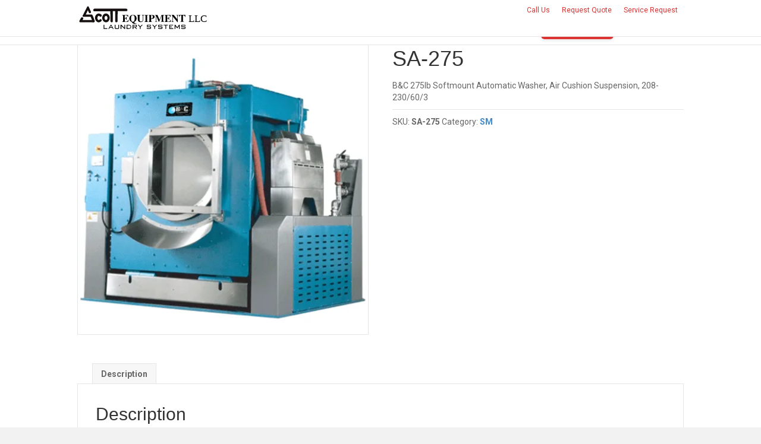

--- FILE ---
content_type: text/html; charset=UTF-8
request_url: https://www.scott-equipment.com/product/sa-275/
body_size: 46392
content:
<!DOCTYPE html> <html lang="en" prefix="og: https://ogp.me/ns#"> <head><script>if(navigator.userAgent.match(/MSIE|Internet Explorer/i)||navigator.userAgent.match(/Trident\/7\..*?rv:11/i)){let e=document.location.href;if(!e.match(/[?&]nonitro/)){if(e.indexOf("?")==-1){if(e.indexOf("#")==-1){document.location.href=e+"?nonitro=1"}else{document.location.href=e.replace("#","?nonitro=1#")}}else{if(e.indexOf("#")==-1){document.location.href=e+"&nonitro=1"}else{document.location.href=e.replace("#","&nonitro=1#")}}}}</script><link rel="preconnect" href="https://www.googletagmanager.com" /><link rel="preconnect" href="https://script.crazyegg.com" /><link rel="preconnect" href="https://cdn-ifdhh.nitrocdn.com" /><meta charset="UTF-8" /><meta name='viewport' content='width=device-width, initial-scale=1.0' /><meta http-equiv='X-UA-Compatible' content='IE=edge' /><title>SA-275</title><meta name="description" content="B&amp;C 275lb Industrial Softmount Extractor, Air Cushion Suspension, 30 Programmable Cycles, Advanced FM7 Control, 8 Connections for Liquid Chemical Injection, Programmable Speed, Water Levels and Temperature, Stainless Steel Cabinet, Dry Zone Bearing Design, 320 G-force, 208-230/60/3" /><meta name="robots" content="follow, index, max-snippet:-1, max-video-preview:-1, max-image-preview:large" /><meta property="og:locale" content="en_US" /><meta property="og:type" content="product" /><meta property="og:title" content="SA-275" /><meta property="og:description" content="B&amp;C 275lb Industrial Softmount Extractor, Air Cushion Suspension, 30 Programmable Cycles, Advanced FM7 Control, 8 Connections for Liquid Chemical Injection, Programmable Speed, Water Levels and Temperature, Stainless Steel Cabinet, Dry Zone Bearing Design, 320 G-force, 208-230/60/3" /><meta property="og:url" content="https://www.scott-equipment.com/product/sa-275/" /><meta property="og:site_name" content="Scott Equipment, LLC" /><meta property="og:updated_time" content="2022-05-20T01:08:20-05:00" /><meta property="og:image" content="https://www.scott-equipment.com/wp-content/uploads/2020/08/1568.png" /><meta property="og:image:secure_url" content="https://www.scott-equipment.com/wp-content/uploads/2020/08/1568.png" /><meta property="og:image:width" content="500" /><meta property="og:image:height" content="500" /><meta property="og:image:alt" content="1568" /><meta property="og:image:type" content="image/png" /><meta name="twitter:card" content="summary_large_image" /><meta name="twitter:title" content="SA-275" /><meta name="twitter:description" content="B&amp;C 275lb Industrial Softmount Extractor, Air Cushion Suspension, 30 Programmable Cycles, Advanced FM7 Control, 8 Connections for Liquid Chemical Injection, Programmable Speed, Water Levels and Temperature, Stainless Steel Cabinet, Dry Zone Bearing Design, 320 G-force, 208-230/60/3" /><meta name="twitter:site" content="@equipment_scott" /><meta name="twitter:creator" content="@equipment_scott" /><meta name="twitter:image" content="https://www.scott-equipment.com/wp-content/uploads/2020/08/1568.png" /><meta name="twitter:label1" content="Price" /><meta name="twitter:data1" content="&#036;0.00" /><meta name="twitter:label2" content="Availability" /><meta name="twitter:data2" content="In stock" /><meta name="msapplication-TileImage" content="https://www.scott-equipment.com/wp-content/uploads/2021/06/scott-favicon.png" /><meta name="generator" content="NitroPack" /><script>var NPSH,NitroScrollHelper;NPSH=NitroScrollHelper=function(){let e=null;const o=window.sessionStorage.getItem("nitroScrollPos");function t(){let e=JSON.parse(window.sessionStorage.getItem("nitroScrollPos"))||{};if(typeof e!=="object"){e={}}e[document.URL]=window.scrollY;window.sessionStorage.setItem("nitroScrollPos",JSON.stringify(e))}window.addEventListener("scroll",function(){if(e!==null){clearTimeout(e)}e=setTimeout(t,200)},{passive:true});let r={};r.getScrollPos=()=>{if(!o){return 0}const e=JSON.parse(o);return e[document.URL]||0};r.isScrolled=()=>{return r.getScrollPos()>document.documentElement.clientHeight*.5};return r}();</script><script>(function(){var a=false;var e=document.documentElement.classList;var i=navigator.userAgent.toLowerCase();var n=["android","iphone","ipad"];var r=n.length;var o;var d=null;for(var t=0;t<r;t++){o=n[t];if(i.indexOf(o)>-1)d=o;if(e.contains(o)){a=true;e.remove(o)}}if(a&&d){e.add(d);if(d=="iphone"||d=="ipad"){e.add("ios")}}})();</script><script type="text/worker" id="nitro-web-worker">var preloadRequests=0;var remainingCount={};var baseURI="";self.onmessage=function(e){switch(e.data.cmd){case"RESOURCE_PRELOAD":var o=e.data.requestId;remainingCount[o]=0;e.data.resources.forEach(function(e){preload(e,function(o){return function(){console.log(o+" DONE: "+e);if(--remainingCount[o]==0){self.postMessage({cmd:"RESOURCE_PRELOAD",requestId:o})}}}(o));remainingCount[o]++});break;case"SET_BASEURI":baseURI=e.data.uri;break}};async function preload(e,o){if(typeof URL!=="undefined"&&baseURI){try{var a=new URL(e,baseURI);e=a.href}catch(e){console.log("Worker error: "+e.message)}}console.log("Preloading "+e);try{var n=new Request(e,{mode:"no-cors",redirect:"follow"});await fetch(n);o()}catch(a){console.log(a);var r=new XMLHttpRequest;r.responseType="blob";r.onload=o;r.onerror=o;r.open("GET",e,true);r.send()}}</script><script>window.addEventListener('load', function() {
                let div = document.createElement('div');
                div.innerHTML = document.querySelector('#nitro-fonts-wrapper').textContent;
                document.body.appendChild(div);
            })</script><script id="nprl">(()=>{if(window.NPRL!=undefined)return;(function(e){var t=e.prototype;t.after||(t.after=function(){var e,t=arguments,n=t.length,r=0,i=this,o=i.parentNode,a=Node,c=String,u=document;if(o!==null){while(r<n){(e=t[r])instanceof a?(i=i.nextSibling)!==null?o.insertBefore(e,i):o.appendChild(e):o.appendChild(u.createTextNode(c(e)));++r}}})})(Element);var e,t;e=t=function(){var t=false;var r=window.URL||window.webkitURL;var i=true;var o=true;var a=2;var c=null;var u=null;var d=true;var s=window.nitroGtmExcludes!=undefined;var l=s?JSON.parse(atob(window.nitroGtmExcludes)).map(e=>new RegExp(e)):[];var f;var m;var v=null;var p=null;var g=null;var h={touch:["touchmove","touchend"],default:["mousemove","click","keydown","wheel"]};var E=true;var y=[];var w=false;var b=[];var S=0;var N=0;var L=false;var T=0;var R=null;var O=false;var A=false;var C=false;var P=[];var I=[];var M=[];var k=[];var x=false;var _={};var j=new Map;var B="noModule"in HTMLScriptElement.prototype;var q=requestAnimationFrame||mozRequestAnimationFrame||webkitRequestAnimationFrame||msRequestAnimationFrame;const D="gtm.js?id=";function H(e,t){if(!_[e]){_[e]=[]}_[e].push(t)}function U(e,t){if(_[e]){var n=0,r=_[e];for(var n=0;n<r.length;n++){r[n].call(this,t)}}}function Y(){(function(e,t){var r=null;var i=function(e){r(e)};var o=null;var a={};var c=null;var u=null;var d=0;e.addEventListener(t,function(r){if(["load","DOMContentLoaded"].indexOf(t)!=-1){if(u){Q(function(){e.triggerNitroEvent(t)})}c=true}else if(t=="readystatechange"){d++;n.ogReadyState=d==1?"interactive":"complete";if(u&&u>=d){n.documentReadyState=n.ogReadyState;Q(function(){e.triggerNitroEvent(t)})}}});e.addEventListener(t+"Nitro",function(e){if(["load","DOMContentLoaded"].indexOf(t)!=-1){if(!c){e.preventDefault();e.stopImmediatePropagation()}else{}u=true}else if(t=="readystatechange"){u=n.documentReadyState=="interactive"?1:2;if(d<u){e.preventDefault();e.stopImmediatePropagation()}}});switch(t){case"load":o="onload";break;case"readystatechange":o="onreadystatechange";break;case"pageshow":o="onpageshow";break;default:o=null;break}if(o){Object.defineProperty(e,o,{get:function(){return r},set:function(n){if(typeof n!=="function"){r=null;e.removeEventListener(t+"Nitro",i)}else{if(!r){e.addEventListener(t+"Nitro",i)}r=n}}})}Object.defineProperty(e,"addEventListener"+t,{value:function(r){if(r!=t||!n.startedScriptLoading||document.currentScript&&document.currentScript.hasAttribute("nitro-exclude")){}else{arguments[0]+="Nitro"}e.ogAddEventListener.apply(e,arguments);a[arguments[1]]=arguments[0]}});Object.defineProperty(e,"removeEventListener"+t,{value:function(t){var n=a[arguments[1]];arguments[0]=n;e.ogRemoveEventListener.apply(e,arguments)}});Object.defineProperty(e,"triggerNitroEvent"+t,{value:function(t,n){n=n||e;var r=new Event(t+"Nitro",{bubbles:true});r.isNitroPack=true;Object.defineProperty(r,"type",{get:function(){return t},set:function(){}});Object.defineProperty(r,"target",{get:function(){return n},set:function(){}});e.dispatchEvent(r)}});if(typeof e.triggerNitroEvent==="undefined"){(function(){var t=e.addEventListener;var n=e.removeEventListener;Object.defineProperty(e,"ogAddEventListener",{value:t});Object.defineProperty(e,"ogRemoveEventListener",{value:n});Object.defineProperty(e,"addEventListener",{value:function(n){var r="addEventListener"+n;if(typeof e[r]!=="undefined"){e[r].apply(e,arguments)}else{t.apply(e,arguments)}},writable:true});Object.defineProperty(e,"removeEventListener",{value:function(t){var r="removeEventListener"+t;if(typeof e[r]!=="undefined"){e[r].apply(e,arguments)}else{n.apply(e,arguments)}}});Object.defineProperty(e,"triggerNitroEvent",{value:function(t,n){var r="triggerNitroEvent"+t;if(typeof e[r]!=="undefined"){e[r].apply(e,arguments)}}})})()}}).apply(null,arguments)}Y(window,"load");Y(window,"pageshow");Y(window,"DOMContentLoaded");Y(document,"DOMContentLoaded");Y(document,"readystatechange");try{var F=new Worker(r.createObjectURL(new Blob([document.getElementById("nitro-web-worker").textContent],{type:"text/javascript"})))}catch(e){var F=new Worker("data:text/javascript;base64,"+btoa(document.getElementById("nitro-web-worker").textContent))}F.onmessage=function(e){if(e.data.cmd=="RESOURCE_PRELOAD"){U(e.data.requestId,e)}};if(typeof document.baseURI!=="undefined"){F.postMessage({cmd:"SET_BASEURI",uri:document.baseURI})}var G=function(e){if(--S==0){Q(K)}};var W=function(e){e.target.removeEventListener("load",W);e.target.removeEventListener("error",W);e.target.removeEventListener("nitroTimeout",W);if(e.type!="nitroTimeout"){clearTimeout(e.target.nitroTimeout)}if(--N==0&&S==0){Q(J)}};var X=function(e){var t=e.textContent;try{var n=r.createObjectURL(new Blob([t.replace(/^(?:<!--)?(.*?)(?:-->)?$/gm,"$1")],{type:"text/javascript"}))}catch(e){var n="data:text/javascript;base64,"+btoa(t.replace(/^(?:<!--)?(.*?)(?:-->)?$/gm,"$1"))}return n};var K=function(){n.documentReadyState="interactive";document.triggerNitroEvent("readystatechange");document.triggerNitroEvent("DOMContentLoaded");if(window.pageYOffset||window.pageXOffset){window.dispatchEvent(new Event("scroll"))}A=true;Q(function(){if(N==0){Q(J)}Q($)})};var J=function(){if(!A||O)return;O=true;R.disconnect();en();n.documentReadyState="complete";document.triggerNitroEvent("readystatechange");window.triggerNitroEvent("load",document);window.triggerNitroEvent("pageshow",document);if(window.pageYOffset||window.pageXOffset||location.hash){let e=typeof history.scrollRestoration!=="undefined"&&history.scrollRestoration=="auto";if(e&&typeof NPSH!=="undefined"&&NPSH.getScrollPos()>0&&window.pageYOffset>document.documentElement.clientHeight*.5){window.scrollTo(0,NPSH.getScrollPos())}else if(location.hash){try{let e=document.querySelector(location.hash);if(e){e.scrollIntoView()}}catch(e){}}}var e=null;if(a==1){e=eo}else{e=eu}Q(e)};var Q=function(e){setTimeout(e,0)};var V=function(e){if(e.type=="touchend"||e.type=="click"){g=e}};var $=function(){if(d&&g){setTimeout(function(e){return function(){var t=function(e,t,n){var r=new Event(e,{bubbles:true,cancelable:true});if(e=="click"){r.clientX=t;r.clientY=n}else{r.touches=[{clientX:t,clientY:n}]}return r};var n;if(e.type=="touchend"){var r=e.changedTouches[0];n=document.elementFromPoint(r.clientX,r.clientY);n.dispatchEvent(t("touchstart"),r.clientX,r.clientY);n.dispatchEvent(t("touchend"),r.clientX,r.clientY);n.dispatchEvent(t("click"),r.clientX,r.clientY)}else if(e.type=="click"){n=document.elementFromPoint(e.clientX,e.clientY);n.dispatchEvent(t("click"),e.clientX,e.clientY)}}}(g),150);g=null}};var z=function(e){if(e.tagName=="SCRIPT"&&!e.hasAttribute("data-nitro-for-id")&&!e.hasAttribute("nitro-document-write")||e.tagName=="IMG"&&(e.hasAttribute("src")||e.hasAttribute("srcset"))||e.tagName=="IFRAME"&&e.hasAttribute("src")||e.tagName=="LINK"&&e.hasAttribute("href")&&e.hasAttribute("rel")&&e.getAttribute("rel")=="stylesheet"){if(e.tagName==="IFRAME"&&e.src.indexOf("about:blank")>-1){return}var t="";switch(e.tagName){case"LINK":t=e.href;break;case"IMG":if(k.indexOf(e)>-1)return;t=e.srcset||e.src;break;default:t=e.src;break}var n=e.getAttribute("type");if(!t&&e.tagName!=="SCRIPT")return;if((e.tagName=="IMG"||e.tagName=="LINK")&&(t.indexOf("data:")===0||t.indexOf("blob:")===0))return;if(e.tagName=="SCRIPT"&&n&&n!=="text/javascript"&&n!=="application/javascript"){if(n!=="module"||!B)return}if(e.tagName==="SCRIPT"){if(k.indexOf(e)>-1)return;if(e.noModule&&B){return}let t=null;if(document.currentScript){if(document.currentScript.src&&document.currentScript.src.indexOf(D)>-1){t=document.currentScript}if(document.currentScript.hasAttribute("data-nitro-gtm-id")){e.setAttribute("data-nitro-gtm-id",document.currentScript.getAttribute("data-nitro-gtm-id"))}}else if(window.nitroCurrentScript){if(window.nitroCurrentScript.src&&window.nitroCurrentScript.src.indexOf(D)>-1){t=window.nitroCurrentScript}}if(t&&s){let n=false;for(const t of l){n=e.src?t.test(e.src):t.test(e.textContent);if(n){break}}if(!n){e.type="text/googletagmanagerscript";let n=t.hasAttribute("data-nitro-gtm-id")?t.getAttribute("data-nitro-gtm-id"):t.id;if(!j.has(n)){j.set(n,[])}let r=j.get(n);r.push(e);return}}if(!e.src){if(e.textContent.length>0){e.textContent+="\n;if(document.currentScript.nitroTimeout) {clearTimeout(document.currentScript.nitroTimeout);}; setTimeout(function() { this.dispatchEvent(new Event('load')); }.bind(document.currentScript), 0);"}else{return}}else{}k.push(e)}if(!e.hasOwnProperty("nitroTimeout")){N++;e.addEventListener("load",W,true);e.addEventListener("error",W,true);e.addEventListener("nitroTimeout",W,true);e.nitroTimeout=setTimeout(function(){console.log("Resource timed out",e);e.dispatchEvent(new Event("nitroTimeout"))},5e3)}}};var Z=function(e){if(e.hasOwnProperty("nitroTimeout")&&e.nitroTimeout){clearTimeout(e.nitroTimeout);e.nitroTimeout=null;e.dispatchEvent(new Event("nitroTimeout"))}};document.documentElement.addEventListener("load",function(e){if(e.target.tagName=="SCRIPT"||e.target.tagName=="IMG"){k.push(e.target)}},true);document.documentElement.addEventListener("error",function(e){if(e.target.tagName=="SCRIPT"||e.target.tagName=="IMG"){k.push(e.target)}},true);var ee=["appendChild","replaceChild","insertBefore","prepend","append","before","after","replaceWith","insertAdjacentElement"];var et=function(){if(s){window._nitro_setTimeout=window.setTimeout;window.setTimeout=function(e,t,...n){let r=document.currentScript||window.nitroCurrentScript;if(!r||r.src&&r.src.indexOf(D)==-1){return window._nitro_setTimeout.call(window,e,t,...n)}return window._nitro_setTimeout.call(window,function(e,t){return function(...n){window.nitroCurrentScript=e;t(...n)}}(r,e),t,...n)}}ee.forEach(function(e){HTMLElement.prototype["og"+e]=HTMLElement.prototype[e];HTMLElement.prototype[e]=function(...t){if(this.parentNode||this===document.documentElement){switch(e){case"replaceChild":case"insertBefore":t.pop();break;case"insertAdjacentElement":t.shift();break}t.forEach(function(e){if(!e)return;if(e.tagName=="SCRIPT"){z(e)}else{if(e.children&&e.children.length>0){e.querySelectorAll("script").forEach(z)}}})}return this["og"+e].apply(this,arguments)}})};var en=function(){if(s&&typeof window._nitro_setTimeout==="function"){window.setTimeout=window._nitro_setTimeout}ee.forEach(function(e){HTMLElement.prototype[e]=HTMLElement.prototype["og"+e]})};var er=async function(){if(o){ef(f);ef(V);if(v){clearTimeout(v);v=null}}if(T===1){L=true;return}else if(T===0){T=-1}n.startedScriptLoading=true;Object.defineProperty(document,"readyState",{get:function(){return n.documentReadyState},set:function(){}});var e=document.documentElement;var t={attributes:true,attributeFilter:["src"],childList:true,subtree:true};R=new MutationObserver(function(e,t){e.forEach(function(e){if(e.type=="childList"&&e.addedNodes.length>0){e.addedNodes.forEach(function(e){if(!document.documentElement.contains(e)){return}if(e.tagName=="IMG"||e.tagName=="IFRAME"||e.tagName=="LINK"){z(e)}})}if(e.type=="childList"&&e.removedNodes.length>0){e.removedNodes.forEach(function(e){if(e.tagName=="IFRAME"||e.tagName=="LINK"){Z(e)}})}if(e.type=="attributes"){var t=e.target;if(!document.documentElement.contains(t)){return}if(t.tagName=="IFRAME"||t.tagName=="LINK"||t.tagName=="IMG"||t.tagName=="SCRIPT"){z(t)}}})});R.observe(e,t);if(!s){et()}await Promise.all(P);var r=b.shift();var i=null;var a=false;while(r){var c;var u=JSON.parse(atob(r.meta));var d=u.delay;if(r.type=="inline"){var l=document.getElementById(r.id);if(l){l.remove()}else{r=b.shift();continue}c=X(l);if(c===false){r=b.shift();continue}}else{c=r.src}if(!a&&r.type!="inline"&&(typeof u.attributes.async!="undefined"||typeof u.attributes.defer!="undefined")){if(i===null){i=r}else if(i===r){a=true}if(!a){b.push(r);r=b.shift();continue}}var m=document.createElement("script");m.src=c;m.setAttribute("data-nitro-for-id",r.id);for(var p in u.attributes){try{if(u.attributes[p]===false){m.setAttribute(p,"")}else{m.setAttribute(p,u.attributes[p])}}catch(e){console.log("Error while setting script attribute",m,e)}}m.async=false;if(u.canonicalLink!=""&&Object.getOwnPropertyDescriptor(m,"src")?.configurable!==false){(e=>{Object.defineProperty(m,"src",{get:function(){return e.canonicalLink},set:function(){}})})(u)}if(d){setTimeout((function(e,t){var n=document.querySelector("[data-nitro-marker-id='"+t+"']");if(n){n.after(e)}else{document.head.appendChild(e)}}).bind(null,m,r.id),d)}else{m.addEventListener("load",G);m.addEventListener("error",G);if(!m.noModule||!B){S++}var g=document.querySelector("[data-nitro-marker-id='"+r.id+"']");if(g){Q(function(e,t){return function(){e.after(t)}}(g,m))}else{Q(function(e){return function(){document.head.appendChild(e)}}(m))}}r=b.shift()}};var ei=function(){var e=document.getElementById("nitro-deferred-styles");var t=document.createElement("div");t.innerHTML=e.textContent;return t};var eo=async function(e){isPreload=e&&e.type=="NitroPreload";if(!isPreload){T=-1;E=false;if(o){ef(f);ef(V);if(v){clearTimeout(v);v=null}}}if(w===false){var t=ei();let e=t.querySelectorAll('style,link[rel="stylesheet"]');w=e.length;if(w){let e=document.getElementById("nitro-deferred-styles-marker");e.replaceWith.apply(e,t.childNodes)}else if(isPreload){Q(ed)}else{es()}}else if(w===0&&!isPreload){es()}};var ea=function(){var e=ei();var t=e.childNodes;var n;var r=[];for(var i=0;i<t.length;i++){n=t[i];if(n.href){r.push(n.href)}}var o="css-preload";H(o,function(e){eo(new Event("NitroPreload"))});if(r.length){F.postMessage({cmd:"RESOURCE_PRELOAD",resources:r,requestId:o})}else{Q(function(){U(o)})}};var ec=function(){if(T===-1)return;T=1;var e=[];var t,n;for(var r=0;r<b.length;r++){t=b[r];if(t.type!="inline"){if(t.src){n=JSON.parse(atob(t.meta));if(n.delay)continue;if(n.attributes.type&&n.attributes.type=="module"&&!B)continue;e.push(t.src)}}}if(e.length){var i="js-preload";H(i,function(e){T=2;if(L){Q(er)}});F.postMessage({cmd:"RESOURCE_PRELOAD",resources:e,requestId:i})}};var eu=function(){while(I.length){style=I.shift();if(style.hasAttribute("nitropack-onload")){style.setAttribute("onload",style.getAttribute("nitropack-onload"));Q(function(e){return function(){e.dispatchEvent(new Event("load"))}}(style))}}while(M.length){style=M.shift();if(style.hasAttribute("nitropack-onerror")){style.setAttribute("onerror",style.getAttribute("nitropack-onerror"));Q(function(e){return function(){e.dispatchEvent(new Event("error"))}}(style))}}};var ed=function(){if(!x){if(i){Q(function(){var e=document.getElementById("nitro-critical-css");if(e){e.remove()}})}x=true;onStylesLoadEvent=new Event("NitroStylesLoaded");onStylesLoadEvent.isNitroPack=true;window.dispatchEvent(onStylesLoadEvent)}};var es=function(){if(a==2){Q(er)}else{eu()}};var el=function(e){m.forEach(function(t){document.addEventListener(t,e,true)})};var ef=function(e){m.forEach(function(t){document.removeEventListener(t,e,true)})};if(s){et()}return{setAutoRemoveCriticalCss:function(e){i=e},registerScript:function(e,t,n){b.push({type:"remote",src:e,id:t,meta:n})},registerInlineScript:function(e,t){b.push({type:"inline",id:e,meta:t})},registerStyle:function(e,t,n){y.push({href:e,rel:t,media:n})},onLoadStyle:function(e){I.push(e);if(w!==false&&--w==0){Q(ed);if(E){E=false}else{es()}}},onErrorStyle:function(e){M.push(e);if(w!==false&&--w==0){Q(ed);if(E){E=false}else{es()}}},loadJs:function(e,t){if(!e.src){var n=X(e);if(n!==false){e.src=n;e.textContent=""}}if(t){Q(function(e,t){return function(){e.after(t)}}(t,e))}else{Q(function(e){return function(){document.head.appendChild(e)}}(e))}},loadQueuedResources:async function(){window.dispatchEvent(new Event("NitroBootStart"));if(p){clearTimeout(p);p=null}window.removeEventListener("load",e.loadQueuedResources);f=a==1?er:eo;if(!o||g){Q(f)}else{if(navigator.userAgent.indexOf(" Edge/")==-1){ea();H("css-preload",ec)}el(f);if(u){if(c){v=setTimeout(f,c)}}else{}}},fontPreload:function(e){var t="critical-fonts";H(t,function(e){document.getElementById("nitro-critical-fonts").type="text/css"});F.postMessage({cmd:"RESOURCE_PRELOAD",resources:e,requestId:t})},boot:function(){if(t)return;t=true;C=typeof NPSH!=="undefined"&&NPSH.isScrolled();let n=document.prerendering;if(location.hash||C||n){o=false}m=h.default.concat(h.touch);p=setTimeout(e.loadQueuedResources,1500);el(V);if(C){e.loadQueuedResources()}else{window.addEventListener("load",e.loadQueuedResources)}},addPrerequisite:function(e){P.push(e)},getTagManagerNodes:function(e){if(!e)return j;return j.get(e)??[]}}}();var n,r;n=r=function(){var t=document.write;return{documentWrite:function(n,r){if(n&&n.hasAttribute("nitro-exclude")){return t.call(document,r)}var i=null;if(n.documentWriteContainer){i=n.documentWriteContainer}else{i=document.createElement("span");n.documentWriteContainer=i}var o=null;if(n){if(n.hasAttribute("data-nitro-for-id")){o=document.querySelector('template[data-nitro-marker-id="'+n.getAttribute("data-nitro-for-id")+'"]')}else{o=n}}i.innerHTML+=r;i.querySelectorAll("script").forEach(function(e){e.setAttribute("nitro-document-write","")});if(!i.parentNode){if(o){o.parentNode.insertBefore(i,o)}else{document.body.appendChild(i)}}var a=document.createElement("span");a.innerHTML=r;var c=a.querySelectorAll("script");if(c.length){c.forEach(function(t){var n=t.getAttributeNames();var r=document.createElement("script");n.forEach(function(e){r.setAttribute(e,t.getAttribute(e))});r.async=false;if(!t.src&&t.textContent){r.textContent=t.textContent}e.loadJs(r,o)})}},TrustLogo:function(e,t){var n=document.getElementById(e);var r=document.createElement("img");r.src=t;n.parentNode.insertBefore(r,n)},documentReadyState:"loading",ogReadyState:document.readyState,startedScriptLoading:false,loadScriptDelayed:function(e,t){setTimeout(function(){var t=document.createElement("script");t.src=e;document.head.appendChild(t)},t)}}}();document.write=function(e){n.documentWrite(document.currentScript,e)};document.writeln=function(e){n.documentWrite(document.currentScript,e+"\n")};window.NPRL=e;window.NitroResourceLoader=t;window.NPh=n;window.NitroPackHelper=r})();</script><template id="nitro-deferred-styles-marker"></template><style type="text/css" id="nitro-critical-css">@charset "UTF-8";ul{box-sizing:border-box}.entry-content{counter-reset:footnotes}:root{--wp--preset--font-size--normal:16px;--wp--preset--font-size--huge:42px}.screen-reader-text{border:0;clip-path:inset(50%);height:1px;margin:-1px;overflow:hidden;padding:0;position:absolute;width:1px;word-wrap:normal !important}:root{--wp--preset--aspect-ratio--square:1;--wp--preset--aspect-ratio--4-3:4/3;--wp--preset--aspect-ratio--3-4:3/4;--wp--preset--aspect-ratio--3-2:3/2;--wp--preset--aspect-ratio--2-3:2/3;--wp--preset--aspect-ratio--16-9:16/9;--wp--preset--aspect-ratio--9-16:9/16;--wp--preset--color--black:#000;--wp--preset--color--cyan-bluish-gray:#abb8c3;--wp--preset--color--white:#fff;--wp--preset--color--pale-pink:#f78da7;--wp--preset--color--vivid-red:#cf2e2e;--wp--preset--color--luminous-vivid-orange:#ff6900;--wp--preset--color--luminous-vivid-amber:#fcb900;--wp--preset--color--light-green-cyan:#7bdcb5;--wp--preset--color--vivid-green-cyan:#00d084;--wp--preset--color--pale-cyan-blue:#8ed1fc;--wp--preset--color--vivid-cyan-blue:#0693e3;--wp--preset--color--vivid-purple:#9b51e0;--wp--preset--color--fl-heading-text:#333;--wp--preset--color--fl-body-bg:#f2f2f2;--wp--preset--color--fl-body-text:#666;--wp--preset--color--fl-accent:#428bca;--wp--preset--color--fl-accent-hover:#428bca;--wp--preset--color--fl-topbar-bg:#fff;--wp--preset--color--fl-topbar-text:#808080;--wp--preset--color--fl-topbar-link:#d33;--wp--preset--color--fl-topbar-hover:#dd7e7e;--wp--preset--color--fl-header-bg:#fff;--wp--preset--color--fl-header-text:#808080;--wp--preset--color--fl-header-link:#808080;--wp--preset--color--fl-header-hover:#d33;--wp--preset--color--fl-nav-bg:#fff;--wp--preset--color--fl-nav-link:#808080;--wp--preset--color--fl-nav-hover:#d33;--wp--preset--color--fl-content-bg:#fff;--wp--preset--color--fl-footer-widgets-bg:#848484;--wp--preset--color--fl-footer-widgets-text:#fff;--wp--preset--color--fl-footer-widgets-link:#fff;--wp--preset--color--fl-footer-widgets-hover:#fff;--wp--preset--color--fl-footer-bg:#fff;--wp--preset--color--fl-footer-text:#808080;--wp--preset--color--fl-footer-link:#428bca;--wp--preset--color--fl-footer-hover:#428bca;--wp--preset--gradient--vivid-cyan-blue-to-vivid-purple:linear-gradient(135deg,rgba(6,147,227,1) 0%,#9b51e0 100%);--wp--preset--gradient--light-green-cyan-to-vivid-green-cyan:linear-gradient(135deg,#7adcb4 0%,#00d082 100%);--wp--preset--gradient--luminous-vivid-amber-to-luminous-vivid-orange:linear-gradient(135deg,rgba(252,185,0,1) 0%,rgba(255,105,0,1) 100%);--wp--preset--gradient--luminous-vivid-orange-to-vivid-red:linear-gradient(135deg,rgba(255,105,0,1) 0%,#cf2e2e 100%);--wp--preset--gradient--very-light-gray-to-cyan-bluish-gray:linear-gradient(135deg,#eee 0%,#a9b8c3 100%);--wp--preset--gradient--cool-to-warm-spectrum:linear-gradient(135deg,#4aeadc 0%,#9778d1 20%,#cf2aba 40%,#ee2c82 60%,#fb6962 80%,#fef84c 100%);--wp--preset--gradient--blush-light-purple:linear-gradient(135deg,#ffceec 0%,#9896f0 100%);--wp--preset--gradient--blush-bordeaux:linear-gradient(135deg,#fecda5 0%,#fe2d2d 50%,#6b003e 100%);--wp--preset--gradient--luminous-dusk:linear-gradient(135deg,#ffcb70 0%,#c751c0 50%,#4158d0 100%);--wp--preset--gradient--pale-ocean:linear-gradient(135deg,#fff5cb 0%,#b6e3d4 50%,#33a7b5 100%);--wp--preset--gradient--electric-grass:linear-gradient(135deg,#caf880 0%,#71ce7e 100%);--wp--preset--gradient--midnight:linear-gradient(135deg,#020381 0%,#2874fc 100%);--wp--preset--font-size--small:13px;--wp--preset--font-size--medium:20px;--wp--preset--font-size--large:36px;--wp--preset--font-size--x-large:42px;--wp--preset--spacing--20:.44rem;--wp--preset--spacing--30:.67rem;--wp--preset--spacing--40:1rem;--wp--preset--spacing--50:1.5rem;--wp--preset--spacing--60:2.25rem;--wp--preset--spacing--70:3.38rem;--wp--preset--spacing--80:5.06rem;--wp--preset--shadow--natural:6px 6px 9px rgba(0,0,0,.2);--wp--preset--shadow--deep:12px 12px 50px rgba(0,0,0,.4);--wp--preset--shadow--sharp:6px 6px 0px rgba(0,0,0,.2);--wp--preset--shadow--outlined:6px 6px 0px -3px rgba(255,255,255,1),6px 6px rgba(0,0,0,1);--wp--preset--shadow--crisp:6px 6px 0px rgba(0,0,0,1)}#cookie-law-info-bar{font-size:15px;margin:0 auto;padding:12px 10px;position:absolute;text-align:center;box-sizing:border-box;width:100%;z-index:9999;display:none;left:0px;font-weight:300;box-shadow:0 -1px 10px 0 rgba(172,171,171,.3)}#cookie-law-info-bar span{vertical-align:middle}.cli-bar-popup{-moz-background-clip:padding;-webkit-background-clip:padding;background-clip:padding-box;-webkit-border-radius:30px;-moz-border-radius:30px;border-radius:30px;padding:20px}.cli-container-fluid{padding-right:15px;padding-left:15px;margin-right:auto;margin-left:auto}.cli-row{display:-ms-flexbox;display:flex;-ms-flex-wrap:wrap;flex-wrap:wrap;margin-right:-15px;margin-left:-15px}.cli-align-items-stretch{-ms-flex-align:stretch !important;align-items:stretch !important}.cli-px-0{padding-left:0;padding-right:0}.cli-btn{font-size:14px;display:inline-block;font-weight:400;text-align:center;white-space:nowrap;vertical-align:middle;border:1px solid transparent;padding:.5rem 1.25rem;line-height:1;border-radius:.25rem}.cli-modal-backdrop{position:fixed;top:0;right:0;bottom:0;left:0;z-index:1040;background-color:#000;display:none}.cli-modal-backdrop.cli-fade{opacity:0}.cli-modal a{text-decoration:none}.cli-modal .cli-modal-dialog{position:relative;width:auto;margin:.5rem;font-family:-apple-system,BlinkMacSystemFont,"Segoe UI",Roboto,"Helvetica Neue",Arial,sans-serif,"Apple Color Emoji","Segoe UI Emoji","Segoe UI Symbol";font-size:1rem;font-weight:400;line-height:1.5;color:#212529;text-align:left;display:-ms-flexbox;display:flex;-ms-flex-align:center;align-items:center;min-height:calc(100% - ( .5rem * 2 ))}@media (min-width:576px){.cli-modal .cli-modal-dialog{max-width:500px;margin:1.75rem auto;min-height:calc(100% - ( 1.75rem * 2 ))}}@media (min-width:992px){.cli-modal .cli-modal-dialog{max-width:900px}}.cli-modal-content{position:relative;display:-ms-flexbox;display:flex;-ms-flex-direction:column;flex-direction:column;width:100%;background-color:#fff;background-clip:padding-box;border-radius:.3rem;outline:0}.cli-modal .cli-modal-close{position:absolute;right:10px;top:10px;z-index:1;padding:0;background-color:transparent !important;border:0;-webkit-appearance:none;font-size:1.5rem;font-weight:700;line-height:1;color:#000;text-shadow:0 1px 0 #fff}.cli-switch{display:inline-block;position:relative;min-height:1px;padding-left:70px;font-size:14px}.cli-switch input[type="checkbox"]{display:none}.cli-switch .cli-slider{background-color:#e3e1e8;height:24px;width:50px;bottom:0;left:0;position:absolute;right:0;top:0}.cli-switch .cli-slider:before{background-color:#fff;bottom:2px;content:"";height:20px;left:2px;position:absolute;width:20px}.cli-switch input:checked+.cli-slider{background-color:#00acad}.cli-switch input:checked+.cli-slider:before{transform:translateX(26px)}.cli-switch .cli-slider{border-radius:34px}.cli-switch .cli-slider:before{border-radius:50%}.cli-tab-content{background:#fff}.cli-tab-content{width:100%;padding:30px}@media (max-width:767px){.cli-tab-content{padding:30px 10px}}.cli-container-fluid{padding-right:15px;padding-left:15px;margin-right:auto;margin-left:auto}.cli-row{display:-ms-flexbox;display:flex;-ms-flex-wrap:wrap;flex-wrap:wrap;margin-right:-15px;margin-left:-15px}.cli-align-items-stretch{-ms-flex-align:stretch !important;align-items:stretch !important}.cli-px-0{padding-left:0;padding-right:0}.cli-btn{font-size:14px;display:inline-block;font-weight:400;text-align:center;white-space:nowrap;vertical-align:middle;border:1px solid transparent;padding:.5rem 1.25rem;line-height:1;border-radius:.25rem}.cli-modal-backdrop{position:fixed;top:0;right:0;bottom:0;left:0;z-index:1040;background-color:#000;-webkit-transform:scale(0);transform:scale(0)}.cli-modal-backdrop.cli-fade{opacity:0}.cli-modal{position:fixed;top:0;right:0;bottom:0;left:0;z-index:99999;transform:scale(0);overflow:hidden;outline:0;display:none}.cli-modal a{text-decoration:none}.cli-modal .cli-modal-dialog{position:relative;width:auto;margin:.5rem;font-family:inherit;font-size:1rem;font-weight:400;line-height:1.5;color:#212529;text-align:left;display:-ms-flexbox;display:flex;-ms-flex-align:center;align-items:center;min-height:calc(100% - ( .5rem * 2 ))}@media (min-width:576px){.cli-modal .cli-modal-dialog{max-width:500px;margin:1.75rem auto;min-height:calc(100% - ( 1.75rem * 2 ))}}.cli-modal-content{position:relative;display:-ms-flexbox;display:flex;-ms-flex-direction:column;flex-direction:column;width:100%;background-color:#fff;background-clip:padding-box;border-radius:.2rem;box-sizing:border-box;outline:0}.cli-switch{display:inline-block;position:relative;min-height:1px;padding-left:38px;font-size:14px}.cli-switch input[type="checkbox"]{display:none}.cli-switch .cli-slider{background-color:#e3e1e8;height:20px;width:38px;bottom:0;left:0;position:absolute;right:0;top:0}.cli-switch .cli-slider:before{background-color:#fff;bottom:2px;content:"";height:15px;left:3px;position:absolute;width:15px}.cli-switch input:checked+.cli-slider{background-color:#61a229}.cli-switch input:checked+.cli-slider:before{transform:translateX(18px)}.cli-switch .cli-slider{border-radius:34px;font-size:0}.cli-switch .cli-slider:before{border-radius:50%}.cli-tab-content{background:#fff}.cli-tab-content{width:100%;padding:5px 30px 5px 5px;box-sizing:border-box}@media (max-width:767px){.cli-tab-content{padding:30px 10px}}.cli-tab-footer .cli-btn{background-color:#00acad;padding:10px 15px;text-decoration:none}.cli-tab-footer .wt-cli-privacy-accept-btn{background-color:#61a229;color:#fff;border-radius:0}.cli-tab-footer{width:100%;text-align:right;padding:20px 0}.cli-col-12{width:100%}.cli-tab-header{display:flex;justify-content:space-between}.cli-tab-header a:before{width:10px;height:2px;left:0;top:calc(50% - 1px)}.cli-tab-header a:after{width:2px;height:10px;left:4px;top:calc(50% - 5px);-webkit-transform:none;transform:none}.cli-tab-header a:before{width:7px;height:7px;border-right:1px solid #4a6e78;border-bottom:1px solid #4a6e78;content:" ";transform:rotate(-45deg);margin-right:10px}.cli-tab-header a.cli-nav-link{position:relative;display:flex;align-items:center;font-size:14px;color:#000;text-transform:capitalize}.cli-tab-header{border-radius:5px;padding:12px 15px;background-color:#f2f2f2}.cli-modal .cli-modal-close{position:absolute;right:0;top:0;z-index:1;-webkit-appearance:none;width:40px;height:40px;padding:0;border-radius:50%;padding:10px;background:transparent;border:none;min-width:40px}.cli-tab-container h4{font-family:inherit;font-size:16px;margin-bottom:15px;margin:10px 0}#cliSettingsPopup .cli-tab-section-container{padding-top:12px}.cli-privacy-content-text{font-size:14px;line-height:1.4;margin-top:0;padding:0;color:#000}.cli-tab-content{display:none}.cli-tab-section .cli-tab-content{padding:10px 20px 5px 20px}.cli-tab-section{margin-top:5px}@media (min-width:992px){.cli-modal .cli-modal-dialog{max-width:645px}}.cli-switch .cli-slider:after{content:attr(data-cli-disable);position:absolute;right:50px;color:#000;font-size:12px;text-align:right;min-width:80px}.cli-switch input:checked+.cli-slider:after{content:attr(data-cli-enable)}.cli-privacy-overview:not(.cli-collapsed) .cli-privacy-content{max-height:60px;overflow:hidden}a.cli-privacy-readmore{font-size:12px;margin-top:12px;display:inline-block;padding-bottom:0;color:#000;text-decoration:underline}.cli-modal-footer{position:relative}a.cli-privacy-readmore:before{content:attr(data-readmore-text)}.cli-modal-close svg{fill:#000}span.cli-necessary-caption{color:#000;font-size:12px}.cli-tab-container .cli-row{max-height:500px;overflow-y:auto}.wt-cli-sr-only{display:none;font-size:16px}a.wt-cli-element.cli_cookie_close_button{text-decoration:none;color:#333;font-size:22px;line-height:22px;position:absolute;right:10px;top:5px}.cli-bar-container{float:none;margin:0 auto;display:-webkit-box;display:-moz-box;display:-ms-flexbox;display:-webkit-flex;display:flex;justify-content:space-between;-webkit-box-align:center;-moz-box-align:center;-ms-flex-align:center;-webkit-align-items:center;align-items:center}.cli-style-v2{font-size:11pt;line-height:18px;font-weight:normal}.cli-style-v2 .cli-bar-message{width:70%;text-align:left}a.wt-cli-ccpa-opt-out{white-space:nowrap;text-decoration:underline}.wt-cli-necessary-checkbox{display:none !important}@media (max-width:985px){.cli-style-v2 .cli-bar-message{width:100%}.cli-style-v2.cli-bar-container{justify-content:left;flex-wrap:wrap}}.wt-cli-privacy-overview-actions{padding-bottom:0}.wt-cli-cookie-description{font-size:14px;line-height:1.4;margin-top:0;padding:0;color:#000}button.pswp__button{box-shadow:none !important;background-image:url("https://cdn-ifdhh.nitrocdn.com/gSOSZUDLEbBconfQRVImWSggqGnZUJvn/assets/images/optimized/rev-dc7a9e8/www.scott-equipment.com/wp-content/plugins/woocommerce/assets/css/photoswipe/default-skin/default-skin.png") !important}button.pswp__button.nitro-lazy{background-image:none !important}button.pswp__button,button.pswp__button--arrow--left::before,button.pswp__button--arrow--right::before{background-color:transparent !important}button.pswp__button--arrow--left,button.pswp__button--arrow--right{background-image:none !important}button.pswp__button--arrow--left.nitro-lazy,button.pswp__button--arrow--right.nitro-lazy{background-image:none !important}.pswp{display:none;position:absolute;width:100%;height:100%;left:0;top:0;overflow:hidden;-ms-touch-action:none;touch-action:none;z-index:1500;-webkit-text-size-adjust:100%;-webkit-backface-visibility:hidden;outline:0}.pswp *{-webkit-box-sizing:border-box;box-sizing:border-box}.pswp__bg{position:absolute;left:0;top:0;width:100%;height:100%;background:#000;opacity:0;-webkit-transform:translateZ(0);transform:translateZ(0);-webkit-backface-visibility:hidden;will-change:opacity}.pswp__scroll-wrap{position:absolute;left:0;top:0;width:100%;height:100%;overflow:hidden}.pswp__container{-ms-touch-action:none;touch-action:none;position:absolute;left:0;right:0;top:0;bottom:0}.pswp__container{-webkit-touch-callout:none}.pswp__bg{will-change:opacity}.pswp__container{-webkit-backface-visibility:hidden}.pswp__item{position:absolute;left:0;right:0;top:0;bottom:0;overflow:hidden}.pswp__button{width:44px;height:44px;position:relative;background:0 0;overflow:visible;-webkit-appearance:none;display:block;border:0;padding:0;margin:0;float:left;opacity:.75;-webkit-box-shadow:none;box-shadow:none}.pswp__button::-moz-focus-inner{padding:0;border:0}.pswp__button,.pswp__button--arrow--left:before,.pswp__button--arrow--right:before{background:url("https://cdn-ifdhh.nitrocdn.com/gSOSZUDLEbBconfQRVImWSggqGnZUJvn/assets/images/optimized/rev-dc7a9e8/www.scott-equipment.com/wp-content/plugins/woocommerce/assets/css/photoswipe/default-skin/default-skin.png") 0 0 no-repeat;background-size:264px 88px;width:44px;height:44px}.pswp__button--close{background-position:0 -44px}.pswp__button--share{background-position:-44px -44px}.pswp__button--fs{display:none}.pswp__button--zoom{display:none;background-position:-88px 0}.pswp__button--arrow--left,.pswp__button--arrow--right{background:0 0;top:50%;margin-top:-50px;width:70px;height:100px;position:absolute}.pswp__button--arrow--left{left:0}.pswp__button--arrow--right{right:0}.pswp__button--arrow--left:before,.pswp__button--arrow--right:before{content:"";top:35px;background-color:rgba(0,0,0,.3);height:30px;width:32px;position:absolute}.pswp__button--arrow--left:before{left:6px;background-position:-138px -44px}.pswp__button--arrow--right:before{right:6px;background-position:-94px -44px}.pswp__share-modal{display:block;background:rgba(0,0,0,.5);width:100%;height:100%;top:0;left:0;padding:10px;position:absolute;z-index:1600;opacity:0;-webkit-backface-visibility:hidden;will-change:opacity}.pswp__share-modal--hidden{display:none}.pswp__share-tooltip{z-index:1620;position:absolute;background:#fff;top:56px;border-radius:2px;display:block;width:auto;right:44px;-webkit-box-shadow:0 2px 5px rgba(0,0,0,.25);box-shadow:0 2px 5px rgba(0,0,0,.25);-webkit-transform:translateY(6px);-ms-transform:translateY(6px);transform:translateY(6px);-webkit-backface-visibility:hidden;will-change:transform}.pswp__counter{position:relative;left:0;top:0;height:44px;font-size:13px;line-height:44px;color:#fff;opacity:.75;padding:0 10px;margin-inline-end:auto}.pswp__caption{position:absolute;left:0;bottom:0;width:100%;min-height:44px}.pswp__caption__center{text-align:left;max-width:420px;margin:0 auto;font-size:13px;padding:10px;line-height:20px;color:#ccc}.pswp__preloader{width:44px;height:44px;position:absolute;top:0;left:50%;margin-left:-22px;opacity:0;will-change:opacity;direction:ltr}.pswp__preloader__icn{width:20px;height:20px;margin:12px}@media screen and (max-width:1024px){.pswp__preloader{position:relative;left:auto;top:auto;margin:0;float:right}}.pswp__ui{-webkit-font-smoothing:auto;visibility:visible;opacity:1;z-index:1550}.pswp__top-bar{position:absolute;left:0;top:0;height:44px;width:100%;display:flex;justify-content:flex-end}.pswp__caption,.pswp__top-bar{-webkit-backface-visibility:hidden;will-change:opacity}.pswp__caption,.pswp__top-bar{background-color:rgba(0,0,0,.5)}.pswp__ui--hidden .pswp__button--arrow--left,.pswp__ui--hidden .pswp__button--arrow--right,.pswp__ui--hidden .pswp__caption,.pswp__ui--hidden .pswp__top-bar{opacity:.001}:root{--woocommerce:#720eec;--wc-green:#7ad03a;--wc-red:#a00;--wc-orange:#ffba00;--wc-blue:#2ea2cc;--wc-primary:#720eec;--wc-primary-text:#fcfbfe;--wc-secondary:#e9e6ed;--wc-secondary-text:#515151;--wc-highlight:#958e09;--wc-highligh-text:white;--wc-content-bg:#fff;--wc-subtext:#767676;--wc-form-border-color:rgba(32,7,7,.8);--wc-form-border-radius:4px;--wc-form-border-width:1px}.woocommerce img,.woocommerce-page img{height:auto;max-width:100%}.woocommerce div.product div.images,.woocommerce-page div.product div.images{float:left;width:48%}.woocommerce div.product div.summary,.woocommerce-page div.product div.summary{float:right;width:48%;clear:none}.woocommerce div.product .woocommerce-tabs,.woocommerce-page div.product .woocommerce-tabs{clear:both}.woocommerce div.product .woocommerce-tabs ul.tabs::after,.woocommerce div.product .woocommerce-tabs ul.tabs::before,.woocommerce-page div.product .woocommerce-tabs ul.tabs::after,.woocommerce-page div.product .woocommerce-tabs ul.tabs::before{content:" ";display:table}.woocommerce div.product .woocommerce-tabs ul.tabs::after,.woocommerce-page div.product .woocommerce-tabs ul.tabs::after{clear:both}.woocommerce div.product .woocommerce-tabs ul.tabs li,.woocommerce-page div.product .woocommerce-tabs ul.tabs li{display:inline-block}.woocommerce ul.products,.woocommerce-page ul.products{clear:both}.woocommerce ul.products::after,.woocommerce ul.products::before,.woocommerce-page ul.products::after,.woocommerce-page ul.products::before{content:" ";display:table}.woocommerce ul.products::after,.woocommerce-page ul.products::after{clear:both}.woocommerce ul.products li.product,.woocommerce-page ul.products li.product{float:left;margin:0 3.8% 2.992em 0;padding:0;position:relative;width:22.05%;margin-left:0}.woocommerce ul.products li.first,.woocommerce-page ul.products li.first{clear:both}.woocommerce ul.products li.last,.woocommerce-page ul.products li.last{margin-right:0}@media only screen and (max-width:767px){:root{--woocommerce:#720eec;--wc-green:#7ad03a;--wc-red:#a00;--wc-orange:#ffba00;--wc-blue:#2ea2cc;--wc-primary:#720eec;--wc-primary-text:#fcfbfe;--wc-secondary:#e9e6ed;--wc-secondary-text:#515151;--wc-highlight:#958e09;--wc-highligh-text:white;--wc-content-bg:#fff;--wc-subtext:#767676;--wc-form-border-color:rgba(32,7,7,.8);--wc-form-border-radius:4px;--wc-form-border-width:1px}.woocommerce ul.products[class*=columns-] li.product,.woocommerce-page ul.products[class*=columns-] li.product{width:48%;float:left;clear:both;margin:0 0 2.992em}.woocommerce ul.products[class*=columns-] li.product:nth-child(2n),.woocommerce-page ul.products[class*=columns-] li.product:nth-child(2n){float:right;clear:none !important}.woocommerce div.product div.images,.woocommerce div.product div.summary,.woocommerce-page div.product div.images,.woocommerce-page div.product div.summary{float:none;width:100%}}:root{--woocommerce:#720eec;--wc-green:#7ad03a;--wc-red:#a00;--wc-orange:#ffba00;--wc-blue:#2ea2cc;--wc-primary:#720eec;--wc-primary-text:#fcfbfe;--wc-secondary:#e9e6ed;--wc-secondary-text:#515151;--wc-highlight:#958e09;--wc-highligh-text:white;--wc-content-bg:#fff;--wc-subtext:#767676;--wc-form-border-color:rgba(32,7,7,.8);--wc-form-border-radius:4px;--wc-form-border-width:1px}.screen-reader-text{clip:rect(1px,1px,1px,1px);height:1px;overflow:hidden;position:absolute !important;width:1px;word-wrap:normal !important}.woocommerce .woocommerce-breadcrumb{margin:0 0 1em;padding:0}.woocommerce .woocommerce-breadcrumb::after,.woocommerce .woocommerce-breadcrumb::before{content:" ";display:table}.woocommerce .woocommerce-breadcrumb::after{clear:both}.woocommerce div.product{margin-bottom:0;position:relative}.woocommerce div.product .product_title{clear:none;margin-top:0;padding:0}.woocommerce div.product div.images{margin-bottom:2em}.woocommerce div.product div.images img{display:block;width:100%;height:auto;box-shadow:none}.woocommerce div.product div.images.woocommerce-product-gallery{position:relative}.woocommerce div.product div.images .woocommerce-product-gallery__wrapper{margin:0;padding:0}.woocommerce div.product div.images .woocommerce-product-gallery__image a{display:block;outline-offset:-2px}.woocommerce div.product div.summary{margin-bottom:2em}.woocommerce div.product .woocommerce-tabs ul.tabs{list-style:none;padding:0 0 0 1em;margin:0 0 1.618em;overflow:hidden;position:relative}.woocommerce div.product .woocommerce-tabs ul.tabs li{border:1px solid #cfc8d8;background-color:#e9e6ed;color:#515151;display:inline-block;position:relative;z-index:0;border-radius:4px 4px 0 0;margin:0 -5px;padding:0 1em}.woocommerce div.product .woocommerce-tabs ul.tabs li a{display:inline-block;padding:.5em 0;font-weight:700;color:#515151;text-decoration:none}.woocommerce div.product .woocommerce-tabs ul.tabs li::after,.woocommerce div.product .woocommerce-tabs ul.tabs li::before{border:1px solid #cfc8d8;position:absolute;bottom:-1px;width:5px;height:5px;content:" ";box-sizing:border-box}.woocommerce div.product .woocommerce-tabs ul.tabs li::before{left:-5px;border-bottom-right-radius:4px;border-width:0 1px 1px 0;box-shadow:2px 2px 0 #e9e6ed}.woocommerce div.product .woocommerce-tabs ul.tabs li::after{right:-5px;border-bottom-left-radius:4px;border-width:0 0 1px 1px;box-shadow:-2px 2px 0 #e9e6ed}.woocommerce div.product .woocommerce-tabs ul.tabs::before{position:absolute;content:" ";width:100%;bottom:0;left:0;border-bottom:1px solid #cfc8d8;z-index:1}.woocommerce div.product .woocommerce-tabs .panel{margin:0 0 2em;padding:0}.woocommerce .products ul,.woocommerce ul.products{margin:0 0 1em;padding:0;list-style:none outside;clear:both}.woocommerce .products ul::after,.woocommerce .products ul::before,.woocommerce ul.products::after,.woocommerce ul.products::before{content:" ";display:table}.woocommerce .products ul::after,.woocommerce ul.products::after{clear:both}.woocommerce .products ul li,.woocommerce ul.products li{list-style:none outside}.woocommerce ul.products li.product .woocommerce-loop-product__title{padding:.5em 0;margin:0;font-size:1em}.woocommerce ul.products li.product a{text-decoration:none}.woocommerce ul.products li.product a.woocommerce-loop-product__link{display:block}.woocommerce ul.products li.product a img{width:100%;height:auto;display:block;margin:0 0 1em;box-shadow:none}.woocommerce ul.products li.product strong{display:block}.woocommerce ul.products li.product .star-rating{font-size:.857em}.woocommerce .star-rating{float:right;overflow:hidden;position:relative;height:1em;line-height:1;font-size:1em;width:5.4em;font-family:WooCommerce}.woocommerce .star-rating::before{content:"sssss";color:#cfc8d8;float:left;top:0;left:0;position:absolute}.woocommerce .star-rating span{overflow:hidden;float:left;top:0;left:0;position:absolute;padding-top:1.5em}.woocommerce .star-rating span::before{content:"SSSSS";top:0;position:absolute;left:0}.woocommerce .products .star-rating{display:block;margin:0 0 .5em;float:none}.woocommerce:where(body:not(.woocommerce-uses-block-theme)) .woocommerce-breadcrumb{font-size:.92em;color:#767676}.woocommerce:where(body:not(.woocommerce-uses-block-theme)) .woocommerce-breadcrumb a{color:#767676}.woocommerce:where(body:not(.woocommerce-uses-block-theme)) div.product p.price{color:#958e09;font-size:1.25em}button::-moz-focus-inner{padding:0;border:0}html{font-family:sans-serif;-ms-text-size-adjust:100%;-webkit-text-size-adjust:100%}body{margin:0}header,nav,section{display:block}template{display:none}a{background-color:transparent}strong{font-weight:bold}h1{font-size:2em;margin:.67em 0}img{border:0}svg:not(:root){overflow:hidden}button,input{color:inherit;font:inherit;margin:0}button{overflow:visible}button{text-transform:none}button{-webkit-appearance:button}button::-moz-focus-inner,input::-moz-focus-inner{border:0;padding:0}input{line-height:normal}input[type="checkbox"]{-webkit-box-sizing:border-box;-moz-box-sizing:border-box;box-sizing:border-box;padding:0}*{-webkit-box-sizing:border-box;-moz-box-sizing:border-box;box-sizing:border-box}*:before,*:after{-webkit-box-sizing:border-box;-moz-box-sizing:border-box;box-sizing:border-box}html{font-size:10px}body{font-family:"Helvetica Neue",Helvetica,Arial,sans-serif;font-size:14px;line-height:1.42857143;color:#333;background-color:#fff}input,button{font-family:inherit;font-size:inherit;line-height:inherit}a{color:#337ab7;text-decoration:none}img{vertical-align:middle}h1,h2,h4{font-family:inherit;font-weight:500;line-height:1.1;color:inherit}h1,h2{margin-top:20px;margin-bottom:10px}h4{margin-top:10px;margin-bottom:10px}h1{font-size:36px}h2{font-size:30px}h4{font-size:18px}p{margin:0 0 10px}.text-left{text-align:left}.text-right{text-align:right}ul{margin-top:0;margin-bottom:10px}ul ul{margin-bottom:0}.container{padding-right:15px;padding-left:15px;margin-right:auto;margin-left:auto}@media (min-width:768px){.container{width:750px}}@media (min-width:992px){.container{width:970px}}@media (min-width:1200px){.container{width:1170px}}.row{margin-right:-15px;margin-left:-15px}.col-sm-6,.col-md-6,.col-md-12{position:relative;min-height:1px;padding-right:15px;padding-left:15px}@media (min-width:768px){.col-sm-6{float:left}.col-sm-6{width:50%}}@media (min-width:992px){.col-md-6,.col-md-12{float:left}.col-md-12{width:100%}.col-md-6{width:50%}}label{display:inline-block;max-width:100%;margin-bottom:5px;font-weight:700}input[type="checkbox"]{margin:4px 0 0;margin-top:1px;line-height:normal}.nav{padding-left:0;margin-bottom:0;list-style:none}.nav>li{position:relative;display:block}.nav>li>a{position:relative;display:block;padding:10px 15px}.navbar{position:relative;min-height:50px;margin-bottom:20px;border:1px solid transparent}@media (min-width:768px){.navbar{border-radius:4px}}.navbar-collapse{padding-right:15px;padding-left:15px;overflow-x:visible;border-top:1px solid transparent;-webkit-box-shadow:inset 0 1px 0 rgba(255,255,255,.1);box-shadow:inset 0 1px 0 rgba(255,255,255,.1);-webkit-overflow-scrolling:touch}@media (min-width:768px){.navbar-collapse{width:auto;border-top:0;-webkit-box-shadow:none;box-shadow:none}.navbar-collapse.collapse{display:block !important;height:auto !important;padding-bottom:0;overflow:visible !important}}.navbar-toggle{position:relative;float:right;padding:9px 10px;margin-right:15px;margin-top:8px;margin-bottom:8px;background-color:transparent;background-image:none;border:1px solid transparent;border-radius:4px}@media (min-width:768px){.navbar-toggle{display:none}}.navbar-nav{margin:7.5px -15px}.navbar-nav>li>a{padding-top:10px;padding-bottom:10px;line-height:20px}@media (min-width:768px){.navbar-nav{float:left;margin:0}.navbar-nav>li{float:left}.navbar-nav>li>a{padding-top:15px;padding-bottom:15px}}.navbar-default{background-color:#f8f8f8;border-color:#e7e7e7}.navbar-default .navbar-nav>li>a{color:#777}.navbar-default .navbar-toggle{border-color:#ddd}.navbar-default .navbar-collapse{border-color:#e7e7e7}.clearfix:before,.clearfix:after,.container:before,.container:after,.row:before,.row:after,.nav:before,.nav:after,.navbar:before,.navbar:after,.navbar-collapse:before,.navbar-collapse:after{display:table;content:" "}.clearfix:after,.container:after,.row:after,.nav:after,.navbar:after,.navbar-collapse:after{clear:both}body{background-color:#f2f2f2;color:#666;font-family:"Roboto",sans-serif;font-size:14px;font-weight:400;line-height:1.45;font-style:normal;padding:0;word-wrap:break-word}h1,h2,h4{color:#333;font-family:"Helvetica",Verdana,Arial,sans-serif;font-weight:400;line-height:1.4;text-transform:none;font-style:normal}h1{font-size:36px;line-height:1.4;letter-spacing:0px;color:#333;font-family:"Helvetica",Verdana,Arial,sans-serif;font-weight:400;font-style:normal;text-transform:none}h2{font-size:30px;line-height:1.4;letter-spacing:0px}h4{font-size:18px;line-height:1.4;letter-spacing:0px}a{color:#428bca;text-decoration:none}img{max-width:100%;height:auto}.fl-screen-reader-text{position:absolute;left:-10000px;top:auto;width:1px;height:1px;overflow:hidden;padding:10px 15px;background:#fff !important}.screen-reader-text{clip:rect(1px,1px,1px,1px);position:absolute;height:1px;width:1px;overflow:hidden}.container{padding-left:20px;padding-right:20px}.fl-page{position:relative;-moz-box-shadow:none;-webkit-box-shadow:none;box-shadow:none;margin:0 auto}.fl-page-header{border-color:#e6e6e6;background-color:#fff;color:#808080}.fl-page-header *{color:#808080}.fl-page-header a,.fl-page-header a *{color:#808080}.fl-page-header .navbar-nav li>a{color:#808080}.fl-page-header-container{padding-bottom:0px;padding-top:0px}.fl-page-header-logo{text-align:center}.fl-page-header-logo a{text-decoration:none}.fl-logo-text{font-family:"Helvetica",Verdana,Arial,sans-serif;font-weight:400;font-size:30px;color:#666 !important}.fl-page-nav-wrap{padding-bottom:20px}.fl-page-nav{background:transparent;border:none;min-height:0;margin-bottom:0;-moz-border-radius:0;-webkit-border-radius:0;border-radius:0}.fl-page-nav .navbar-nav>li>a{padding:15px}.fl-page-nav .navbar-toggle{border:none;float:none;font-family:"Roboto",sans-serif;font-size:15px;font-weight:400;line-height:1.4;text-transform:none;margin:0;width:100%;-moz-border-radius:0;-webkit-border-radius:0;border-radius:0}.fl-page-nav .navbar-nav,.fl-page-nav .navbar-nav a{font-family:"Roboto",sans-serif;font-size:15px;font-weight:400;line-height:1.4;text-transform:none}.fl-full-width .fl-page-nav{margin:0 auto}.fl-page-nav-collapse{border:none;max-height:none;padding:0;-moz-box-shadow:none;-webkit-box-shadow:none;box-shadow:none}.fl-page-nav-collapse ul.navbar-nav{margin:0}.fl-page-nav-collapse ul.navbar-nav>li{border-bottom:1px solid #e6e6e6}.fl-page-nav-collapse ul.navbar-nav>li:last-child{border-bottom:none}.fl-page-nav ul.sub-menu{background-clip:padding-box;background-color:#fff;border-top:3px solid #e99;font-size:14px;float:none;left:-99999px;list-style:none;padding:10px 0;position:absolute;top:100%;width:240px;z-index:1000;-moz-box-shadow:0 1px 20px rgba(0,0,0,.15);-webkit-box-shadow:0 1px 20px rgba(0,0,0,.15);box-shadow:0 1px 20px rgba(0,0,0,.15)}.fl-page-nav ul.sub-menu ul.sub-menu{left:-99999px;padding-bottom:10px;top:-13px}.fl-page-nav ul.sub-menu li{border:none}.fl-page-nav ul.sub-menu li a{clear:none;color:#808080;display:block;font-weight:400;line-height:20px;margin:0 10px;padding:10px 15px}.fl-page-nav ul.sub-menu li a:before{content:"";margin-right:0}.fl-page-nav ul li{position:relative}.fl-page-content{background-color:#fff}.fl-content{margin:20px 0}.woocommerce-page button.pswp__button.pswp__button--arrow--left,.woocommerce-page button.pswp__button.pswp__button--arrow--right{position:absolute;top:50%}button{background-color:#428bca;color:#fff;font-size:16px;line-height:1.2;padding:6px 12px;font-weight:normal;text-shadow:none;border:1px solid #2d6ca2;-moz-box-shadow:none;-webkit-box-shadow:none;box-shadow:none;-moz-border-radius:4px;-webkit-border-radius:4px;border-radius:4px}@media (max-width:992px){body.woocommerce-page.fl-framework-base .row{display:flex;flex-wrap:wrap;flex-direction:column}body.woocommerce-page.fl-framework-base .fl-page-content .row .fl-woo-content{box-sizing:border-box;width:100%}}@media (min-width:768px){.container{padding-left:40px;padding-right:40px;width:auto}.fl-page-nav{background:transparent}.fl-page-nav .navbar-nav li>a{padding:15px 15px;color:#666}.fl-page-nav-wrap{border-bottom:1px solid #e6e6e6;border-top:1px solid #e6e6e6;padding:0;border-color:#e6e6e6;background-color:#fff;color:#808080}.fl-page-nav-wrap *{color:#808080}.fl-page-nav-wrap a,.fl-page-nav-wrap a *{color:#808080}.fl-page-nav-wrap .navbar-nav li>a{color:#808080}.fl-page-nav-collapse ul.navbar-nav>li{border:none}.fl-page-nav-collapse ul.navbar-nav>li:first-child{border:none}.fl-page-header-container,.fl-page-nav-container{position:relative}.fl-page-nav{position:inherit}.fl-content{margin:40px 0}}@media (min-width:992px){.container{padding-left:0;padding-right:0;width:900px}.fl-full-width .container{padding-left:40px;padding-right:40px;width:auto}.fl-page{-moz-box-shadow:none;-webkit-box-shadow:none;box-shadow:none;width:980px}.fl-full-width .fl-page{width:auto}.fl-content{margin:40px 0}}@media (min-width:1100px){.container{width:1020px;max-width:90%}.fl-full-width .container{padding-left:0;padding-right:0;width:1020px}}.fl-page-bar{border-bottom:1px solid #e6e6e6;font-size:12px;line-height:14px;border-color:#e6e6e6;background-color:#fff;color:#808080}.fl-page-bar *{color:#808080}.fl-page-bar a,.fl-page-bar a *{color:#d33}.fl-page-bar-container{padding-bottom:5px;padding-top:5px}.fl-page-bar-text{padding:5px 0;text-align:center}@media (min-width:768px){.fl-page-bar .fl-page-bar-text{display:inline-block;text-align:inherit;vertical-align:middle}}@media (max-width:767px){.fl-page-bar .fl-page-bar-row .text-left,.fl-page-bar .fl-page-bar-row .text-right{text-align:center !important}}@media (max-width:767px){.fl-page-nav-toggle-button.fl-page-nav-toggle-visible-mobile .fl-page-nav-collapse{border-top:1px solid #e6e6e6;padding-bottom:10px}.fl-page-nav-toggle-button.fl-page-nav-toggle-visible-mobile .fl-page-nav-collapse.collapse{display:none !important;visibility:hidden !important}.fl-page-nav-toggle-button.fl-page-nav-toggle-visible-mobile .fl-page-nav-collapse ul.navbar-nav{display:block;float:none}.fl-page-nav-toggle-button.fl-page-nav-toggle-visible-mobile .fl-page-nav-collapse ul.navbar-nav>li{border-color:#e6e6e6;border-bottom-style:solid;border-bottom-width:1px;display:block;float:none;position:relative}.fl-page-nav-toggle-button.fl-page-nav-toggle-visible-mobile .fl-page-nav-collapse ul.navbar-nav>li>a{color:#808080;text-align:left}.fl-page-nav-toggle-button.fl-page-nav-toggle-visible-mobile .fl-page-nav-collapse ul.sub-menu li{border-color:#e6e6e6}.fl-page-nav-toggle-button.fl-page-nav-toggle-visible-mobile .fl-page-nav-collapse ul.sub-menu li a{color:#808080}.fl-page-nav-toggle-button.fl-page-nav-toggle-visible-mobile .fl-page-nav ul.sub-menu{background-color:transparent;border:none;float:none;height:100%;list-style:none;overflow:hidden;padding:0;position:absolute;top:0;width:auto;-moz-box-shadow:none;-webkit-box-shadow:none;box-shadow:none}.fl-page-nav-toggle-button.fl-page-nav-toggle-visible-mobile .fl-page-nav ul.sub-menu ul.sub-menu{padding-bottom:0;margin-left:15px}.fl-page-nav-toggle-button.fl-page-nav-toggle-visible-mobile .fl-page-nav ul.sub-menu li{border-top:1px solid #e6e6e6}.fl-page-nav-toggle-button.fl-page-nav-toggle-visible-mobile .fl-page-nav ul.sub-menu li a{clear:both;color:#808080;display:block;font-weight:400;line-height:20px;margin:0;padding:15px}.fl-page-nav-toggle-button.fl-page-nav-toggle-visible-mobile .fl-page-nav ul.sub-menu li a:before{font-family:"Font Awesome 5 Free";content:"";font-weight:900;margin-right:10px}.fl-submenu-toggle .fl-page-nav-toggle-button.fl-page-nav-toggle-visible-mobile .fl-page-nav ul.navbar-nav .sub-menu{position:absolute}.fl-submenu-toggle .fl-page-nav-toggle-button.fl-page-nav-toggle-visible-mobile .fl-page-nav ul.navbar-nav li.menu-item-has-children>a{padding-right:40px}.fl-submenu-toggle .fl-page-nav-toggle-button.fl-page-nav-toggle-visible-mobile .fl-page-nav ul.navbar-nav li.menu-item-has-children>.fl-submenu-icon-wrap{visibility:visible}.fl-submenu-toggle .fl-page-nav-toggle-button.fl-page-nav-toggle-visible-mobile .fl-page-nav ul.navbar-nav li a{padding:15px}.fl-submenu-indicator .fl-page-nav-toggle-button.fl-page-nav-toggle-visible-mobile ul.navbar-nav li.menu-item-has-children>a{padding-right:40px}.fl-submenu-indicator .fl-page-nav-toggle-button.fl-page-nav-toggle-visible-mobile ul.navbar-nav li.menu-item-has-children>a:after{content:"" !important}.fl-submenu-indicator .fl-page-nav-toggle-button.fl-page-nav-toggle-visible-mobile ul.navbar-nav li.menu-item-has-children>.fl-submenu-icon-wrap{visibility:visible}.fl-page-nav-toggle-button.fl-page-nav-toggle-visible-mobile .fl-submenu-icon-wrap{visibility:hidden}.fl-page-nav-toggle-button.fl-page-nav-toggle-visible-mobile .fl-submenu-icon-wrap .fl-submenu-toggle-icon{position:absolute;padding:15px;top:0;right:0;bottom:0}.fl-page-nav-toggle-button.fl-page-nav-toggle-visible-mobile .fl-submenu-icon-wrap .fl-submenu-toggle-icon:after{font-family:"Font Awesome 5 Free";content:"";font-weight:900;font-size:15px;float:right}.fl-page-nav-toggle-button.fl-page-nav-toggle-visible-mobile .fl-page-nav-wrap{border:0 none;margin:0;padding-bottom:20px}.fl-page-nav-toggle-button.fl-page-nav-toggle-visible-mobile .fl-page-nav .navbar-toggle{display:block;background:#e6e6e6;color:#808080}.fl-page-nav-toggle-button.fl-page-nav-toggle-visible-mobile .fl-page-nav .navbar-toggle *{color:#808080}}@media (min-width:992px){.fl-fixed-header .fl-page-bar{position:fixed;min-width:100%;top:0;left:0;right:0;z-index:101}.fl-fixed-header .fl-page-header{position:fixed;min-width:100%;top:0;z-index:100}}@media (min-width:1100px){.fl-fixed-header.fl-full-width .fl-page-bar,.fl-fixed-header.fl-full-width .fl-page-header{max-width:90%}}@media (min-width:768px){.fl-page-nav-centered{text-align:center}.fl-page-nav-centered .fl-page-nav ul.navbar-nav{float:none}.fl-page-nav-centered .fl-page-nav ul.navbar-nav>li{display:inline-block;float:none}.fl-page-nav-centered .fl-page-nav ul.sub-menu{text-align:left}}@media (max-width:767px){.fl-submenu-indicator .fl-page-nav ul.navbar-nav li.menu-item-has-children>a:after{font-family:"Font Awesome 5 Free";content:"";font-weight:900;float:right}}@media (min-width:768px){.fl-submenu-indicator .fl-page-nav ul.navbar-nav>li.menu-item-has-children>a:after{font-family:"Font Awesome 5 Free";content:"";font-weight:900;margin-left:5px;display:inline-block;vertical-align:middle}.fl-submenu-indicator .fl-page-nav ul.sub-menu li.menu-item-has-children>a:after{font-family:"Font Awesome 5 Free";content:"";font-weight:900;float:right}}.woocommerce .woocommerce-breadcrumb,.woocommerce-page .woocommerce-breadcrumb,.woocommerce div.product p.price,.woocommerce-page div.product p.price{color:#666}.woocommerce .woocommerce-breadcrumb a,.woocommerce-page .woocommerce-breadcrumb a{color:#428bca}.woocommerce ul.products,.woocommerce-page ul.products{padding-top:40px}.woocommerce ul.products li.product,.woocommerce-page ul.products li.product,.woocommerce .related ul.products li.product,.woocommerce-page .related ul.products li.product{float:none !important;margin-left:auto;margin-right:auto;max-width:280px;text-align:center;width:auto}.woocommerce ul.products li.product a img,.woocommerce-page ul.products li.product a img,.woocommerce .related ul.products li.product a img,.woocommerce-page .related ul.products li.product a img{border:1px solid #e6e6e6;-moz-box-shadow:none;-webkit-box-shadow:none;box-shadow:none}.woocommerce .products .star-rating,.woocommerce-page .products .star-rating,.woocommerce .star-rating,.woocommerce-page .star-rating{margin-left:auto;margin-right:auto;-webkit-font-smoothing:antialiased;-moz-osx-font-smoothing:grayscale}.woocommerce .products .star-rating span:before,.woocommerce-page .products .star-rating span:before,.woocommerce .star-rating span:before,.woocommerce-page .star-rating span:before{color:#428bca}.woocommerce .products .star-rating:before,.woocommerce-page .products .star-rating:before,.woocommerce .star-rating:before,.woocommerce-page .star-rating:before{content:"SSSSS" !important;color:#666}.woocommerce .product_meta,.woocommerce-page .product_meta{border-top:1px solid #e6e6e6;padding-top:10px}.woocommerce .product_meta span span,.woocommerce-page .product_meta span span,.woocommerce .product_meta span a,.woocommerce-page .product_meta span a{font-weight:bold}.woocommerce div.product div.images,.woocommerce-page div.product div.images{float:none;margin:0 auto 40px;width:auto}.woocommerce div.product div.images img,.woocommerce-page div.product div.images img{border:1px solid #e6e6e6;-moz-box-shadow:none;-webkit-box-shadow:none;box-shadow:none}.woocommerce div.product div.summary,.woocommerce-page div.product div.summary{float:none;width:auto}.woocommerce div.product .related.products,.woocommerce-page div.product .related.products{clear:both}.woocommerce div.product .woocommerce-tabs,.woocommerce-page div.product .woocommerce-tabs{padding:20px 0 1px}.woocommerce div.product .woocommerce-tabs ul.tabs,.woocommerce-page div.product .woocommerce-tabs ul.tabs{margin:0;padding:0 5px}.woocommerce div.product .woocommerce-tabs ul.tabs:before,.woocommerce-page div.product .woocommerce-tabs ul.tabs:before{border-bottom:1px solid #e6e6e6}.woocommerce div.product .woocommerce-tabs ul.tabs li,.woocommerce-page div.product .woocommerce-tabs ul.tabs li{background:#f7f7f7;border:1px solid #e6e6e6;border-bottom:none;display:block;-moz-box-shadow:none;-webkit-box-shadow:none;box-shadow:none;-moz-border-radius:0;-webkit-border-radius:0;border-radius:0}.woocommerce div.product .woocommerce-tabs ul.tabs li:after,.woocommerce-page div.product .woocommerce-tabs ul.tabs li:after,.woocommerce div.product .woocommerce-tabs ul.tabs li:before,.woocommerce-page div.product .woocommerce-tabs ul.tabs li:before{display:none}.woocommerce div.product .woocommerce-tabs ul.tabs li a,.woocommerce-page div.product .woocommerce-tabs ul.tabs li a{color:#666;display:block;text-shadow:none}.woocommerce div.product .woocommerce-tabs .panel,.woocommerce-page div.product .woocommerce-tabs .panel{background:#fff;border:1px solid #e6e6e6;border-top:none;padding:30px;-moz-box-shadow:none;-webkit-box-shadow:none;box-shadow:none;-moz-border-radius:0;-webkit-border-radius:0;border-radius:0}.woocommerce div.product .woocommerce-tabs .panel h2,.woocommerce-page div.product .woocommerce-tabs .panel h2{margin-top:0}.woocommerce .related h2,.woocommerce-page .related h2{margin:20px auto;max-width:280px}@media (min-width:768px){.woocommerce li.product.last,.woocommerce-page li.product.last{clear:right;margin-right:0 !important}.woocommerce ul.products li.product,.woocommerce-page ul.products li.product,.woocommerce .related ul.products li.product,.woocommerce-page .related ul.products li.product{clear:none;float:left !important;margin-right:3.8%;max-width:none;width:22.05%}.woocommerce ul.products li.product.first,.woocommerce-page ul.products li.product.first,.woocommerce .related ul.products li.product.first,.woocommerce-page .related ul.products li.product.first{clear:both}.woocommerce ul.products li.product.last,.woocommerce-page ul.products li.product.last,.woocommerce .related ul.products li.product.last,.woocommerce-page .related ul.products li.product.last{clear:right;margin-right:0 !important}.woocommerce div.product div.images,.woocommerce-page div.product div.images{float:left;margin-bottom:2em;max-width:none;width:48%}.woocommerce div.product div.summary,.woocommerce-page div.product div.summary{float:right;width:48%}.woocommerce div.product .woocommerce-tabs ul.tabs,.woocommerce-page div.product .woocommerce-tabs ul.tabs{padding:0 0 0 30px}.woocommerce div.product .woocommerce-tabs ul.tabs li,.woocommerce-page div.product .woocommerce-tabs ul.tabs li{display:inline-block}.woocommerce .related h2,.woocommerce-page .related h2{max-width:none}}@media (max-width:767px){.woocommerce ul.products[class*="columns-"] li.product,.woocommerce-page ul.products[class*="columns-"] li.product{width:100%;margin-left:auto;margin-right:auto}}.fl-page button:visited,.fl-page .fl-page-nav-toggle-button .fl-page-nav .navbar-toggle,.fl-page .fl-page-nav-toggle-button .fl-page-nav .navbar-toggle:visited{color:#808080;background-color:#fff;font-family:"Roboto",sans-serif;font-weight:400;font-size:16px;line-height:1.2;text-transform:none;border-style:none;border-width:0px;border-color:initial;border-radius:0px}.fl-page .fl-page-nav-toggle-button .fl-page-nav .navbar-toggle *,.fl-page .fl-page-nav-toggle-button .fl-page-nav .navbar-toggle:visited *{color:#808080}@media (max-width:991px){body{font-size:14px;line-height:1.45}h1{font-size:36px;line-height:1.4;letter-spacing:0px}h2{font-size:30px;line-height:1.4;letter-spacing:0px}h4{font-size:18px;line-height:1.4;letter-spacing:0px}.fl-page button{font-size:16px;line-height:1.2}}@media (max-width:767px){body{font-size:14px;line-height:1.45}h1{font-size:36px;line-height:1.4;letter-spacing:0px}h2{font-size:30px;line-height:1.4;letter-spacing:0px}h4{font-size:18px;line-height:1.4;letter-spacing:0px}.fl-page button{font-size:16px;line-height:1.2}}.star-rating{display:none !important}.woocommerce ul.products li.product a img{width:100%;border-style:none;object-fit:contain;height:300px;display:block;margin:0 0 1em;box-shadow:none;text-align:center}.woocommerce ul.products li.product a img,.woocommerce-page ul.products li.product a img,.woocommerce .related ul.products li.product a img,.woocommerce-page .related ul.products li.product a img{border:0px solid #e6e6e6;-moz-box-shadow:none;-webkit-box-shadow:none;box-shadow:none}@media only screen and (max-width:600px){body.single-product div.fl-woo-content{width:100% !important}}.menu-btn-contact>a.nav-link{background-color:#d33 !important;color:#fff !important;padding:0 16px !important;height:36px !important;display:flex !important;align-items:center !important;justify-content:center !important;border-radius:6px !important;font-weight:600 !important;text-transform:uppercase;font-size:14px !important;box-shadow:0 2px 5px rgba(0,0,0,.1);line-height:1.2 !important}.screen-reader-text{clip:rect(1px,1px,1px,1px);word-wrap:normal !important;border:0;clip-path:inset(50%);height:1px;margin:-1px;overflow:hidden;overflow-wrap:normal !important;padding:0;position:absolute !important;width:1px}:where(section h1),:where(article h1),:where(nav h1),:where(aside h1){font-size:2em}</style>    <link rel="profile" href="https://gmpg.org/xfn/11" />      <link rel="canonical" href="https://www.scott-equipment.com/product/sa-275/" />                        <script type="application/ld+json" class="rank-math-schema-pro">{"@context":"https://schema.org","@graph":[{"@type":"BreadcrumbList","@id":"https://www.scott-equipment.com/product/sa-275/#breadcrumb","itemListElement":[{"@type":"ListItem","position":"1","item":{"@id":"https://scott-equipment.com","name":"Home"}},{"@type":"ListItem","position":"2","item":{"@id":"https://www.scott-equipment.com/product-category/opl/washer-extractors/bc-washer-extractors/sm/","name":"SM"}},{"@type":"ListItem","position":"3","item":{"@id":"https://www.scott-equipment.com/product/sa-275/","name":"SA-275"}}]}]}</script>  <link rel='dns-prefetch' href='//fonts.googleapis.com' /> <link href='https://fonts.gstatic.com' crossorigin rel='preconnect' /> <link rel="alternate" type="application/rss+xml" title="Scott Equipment, LLC &raquo; Stories Feed" href="https://www.scott-equipment.com/web-stories/feed/" /><template data-nitro-marker-id="bbded49bd585ef198c7742452cd0677e-1"></template>                                  <template data-nitro-marker-id="jquery-core-js"></template> <template data-nitro-marker-id="jquery-migrate-js"></template> <template data-nitro-marker-id="aptf-bxslider-js"></template> <template data-nitro-marker-id="aptf-front-js-js"></template> <template data-nitro-marker-id="cookie-law-info-js-extra"></template> <template data-nitro-marker-id="cookie-law-info-js"></template> <template data-nitro-marker-id="cookie-law-info-ccpa-js-extra"></template> <template data-nitro-marker-id="cookie-law-info-ccpa-js"></template> <template data-nitro-marker-id="jquery-blockui-js"></template> <template data-nitro-marker-id="wc-add-to-cart-js-extra"></template> <template data-nitro-marker-id="wc-add-to-cart-js"></template> <template data-nitro-marker-id="zoom-js"></template> <template data-nitro-marker-id="flexslider-js"></template> <template data-nitro-marker-id="photoswipe-js"></template> <template data-nitro-marker-id="photoswipe-ui-default-js"></template> <template data-nitro-marker-id="wc-single-product-js-extra"></template> <template data-nitro-marker-id="wc-single-product-js"></template> <template data-nitro-marker-id="js-cookie-js"></template> <template data-nitro-marker-id="woocommerce-js-extra"></template> <template data-nitro-marker-id="woocommerce-js"></template> <link rel="https://api.w.org/" href="https://www.scott-equipment.com/wp-json/" /><link rel="alternate" title="JSON" type="application/json" href="https://www.scott-equipment.com/wp-json/wp/v2/product/2315" /><link rel="alternate" title="oEmbed (JSON)" type="application/json+oembed" href="https://www.scott-equipment.com/wp-json/oembed/1.0/embed?url=https%3A%2F%2Fwww.scott-equipment.com%2Fproduct%2Fsa-275%2F" /> <link rel="alternate" title="oEmbed (XML)" type="text/xml+oembed" href="https://www.scott-equipment.com/wp-json/oembed/1.0/embed?url=https%3A%2F%2Fwww.scott-equipment.com%2Fproduct%2Fsa-275%2F&#038;format=xml" /> <template data-nitro-marker-id="3691d8c0e950dd5f846cedc3e1dde6ea-1"></template> <template data-nitro-marker-id="d37e6fabc2029cacfd0d70fd184df7f3-1"></template> <noscript><img alt="" src="https://secure.said3page.com/233923.png" style="display:none;" /></noscript>   <template data-nitro-marker-id="1e4ad60029061b667303827f0a58a17b-1"></template> <template data-nitro-marker-id="62ac0fd6a5130bd565375912c9c680ed-1"></template> <noscript><style>.woocommerce-product-gallery{ opacity: 1 !important; }</style></noscript> <template data-nitro-marker-id="28e541cd4d3ac07a6a5c00c6a465e342-1"></template><link rel="icon" sizes="32x32" href="https://cdn-ifdhh.nitrocdn.com/gSOSZUDLEbBconfQRVImWSggqGnZUJvn/assets/images/optimized/rev-dc7a9e8/www.scott-equipment.com/wp-content/uploads/2021/06/scott-favicon.png" /> <link rel="icon" sizes="192x192" href="https://cdn-ifdhh.nitrocdn.com/gSOSZUDLEbBconfQRVImWSggqGnZUJvn/assets/images/optimized/rev-dc7a9e8/www.scott-equipment.com/wp-content/uploads/2021/06/scott-favicon.png" /> <link rel="apple-touch-icon" href="https://cdn-ifdhh.nitrocdn.com/gSOSZUDLEbBconfQRVImWSggqGnZUJvn/assets/images/optimized/rev-dc7a9e8/www.scott-equipment.com/wp-content/uploads/2021/06/scott-favicon.png" />   <template data-nitro-marker-id="5150a824b2e6cc0d480c4657ff0c095e-1"></template> <template data-nitro-marker-id="53c555bf20fe598ed88bd1e18801a10e-1"></template>   <template data-nitro-marker-id="210d551b63de05fe503a520d4cd92951-1"></template> <script nitro-exclude>window.IS_NITROPACK=!0;window.NITROPACK_STATE='FRESH';</script><style>.woocommerce-product-gallery{opacity:1 !important}.woocommerce-product-gallery > figure > div:nth-child(n+2),.woocommerce-product-gallery__wrapper > div:nth-child(n+2){display:none}.woocommerce-product-gallery > div:not([style*="height"]) > figure{width:100% !important}</style><style>.nitro-cover{visibility:hidden!important;}</style><script nitro-exclude>window.nitro_lazySizesConfig=window.nitro_lazySizesConfig||{};window.nitro_lazySizesConfig.lazyClass="nitro-lazy";nitro_lazySizesConfig.srcAttr="nitro-lazy-src";nitro_lazySizesConfig.srcsetAttr="nitro-lazy-srcset";nitro_lazySizesConfig.expand=10;nitro_lazySizesConfig.expFactor=1;nitro_lazySizesConfig.hFac=1;nitro_lazySizesConfig.loadMode=1;nitro_lazySizesConfig.ricTimeout=50;nitro_lazySizesConfig.loadHidden=true;(function(){let t=null;let e=false;let a=false;let i=window.scrollY;let r=Date.now();function n(){window.removeEventListener("scroll",n);window.nitro_lazySizesConfig.expand=300}function o(t){let e=t.timeStamp-r;let a=Math.abs(i-window.scrollY)/e;let n=Math.max(a*200,300);r=t.timeStamp;i=window.scrollY;window.nitro_lazySizesConfig.expand=n}window.addEventListener("scroll",o,{passive:true});window.addEventListener("NitroStylesLoaded",function(){e=true});window.addEventListener("load",function(){a=true});document.addEventListener("lazybeforeunveil",function(t){let e=false;let a=t.target.getAttribute("nitro-lazy-mask");if(a){let i="url("+a+")";t.target.style.maskImage=i;t.target.style.webkitMaskImage=i;e=true}let i=t.target.getAttribute("nitro-lazy-bg");if(i){let a=t.target.style.backgroundImage.replace("[data-uri]",i.replace(/\(/g,"%28").replace(/\)/g,"%29"));if(a===t.target.style.backgroundImage){a="url("+i.replace(/\(/g,"%28").replace(/\)/g,"%29")+")"}t.target.style.backgroundImage=a;e=true}if(t.target.tagName=="VIDEO"){if(t.target.hasAttribute("nitro-lazy-poster")){t.target.setAttribute("poster",t.target.getAttribute("nitro-lazy-poster"))}else if(!t.target.hasAttribute("poster")){t.target.setAttribute("preload","metadata")}e=true}let r=t.target.getAttribute("data-nitro-fragment-id");if(r){if(!window.loadNitroFragment(r,"lazy")){t.preventDefault();return false}}if(t.target.classList.contains("av-animated-generic")){t.target.classList.add("avia_start_animation","avia_start_delayed_animation");e=true}if(!e){let e=t.target.tagName.toLowerCase();if(e!=="img"&&e!=="iframe"){t.target.querySelectorAll("img[nitro-lazy-src],img[nitro-lazy-srcset]").forEach(function(t){t.classList.add("nitro-lazy")})}}})})();</script><script id="nitro-lazyloader">(function(e,t){if(typeof module=="object"&&module.exports){module.exports=lazySizes}else{e.lazySizes=t(e,e.document,Date)}})(window,function e(e,t,r){"use strict";if(!e.IntersectionObserver||!t.getElementsByClassName||!e.MutationObserver){return}var i,n;var a=t.documentElement;var s=e.HTMLPictureElement;var o="addEventListener";var l="getAttribute";var c=e[o].bind(e);var u=e.setTimeout;var f=e.requestAnimationFrame||u;var d=e.requestIdleCallback||u;var v=/^picture$/i;var m=["load","error","lazyincluded","_lazyloaded"];var g=Array.prototype.forEach;var p=function(e,t){return e.classList.contains(t)};var z=function(e,t){e.classList.add(t)};var h=function(e,t){e.classList.remove(t)};var y=function(e,t,r){var i=r?o:"removeEventListener";if(r){y(e,t)}m.forEach(function(r){e[i](r,t)})};var b=function(e,r,n,a,s){var o=t.createEvent("CustomEvent");if(!n){n={}}n.instance=i;o.initCustomEvent(r,!a,!s,n);e.dispatchEvent(o);return o};var C=function(t,r){var i;if(!s&&(i=e.picturefill||n.pf)){i({reevaluate:true,elements:[t]})}else if(r&&r.src){t.src=r.src}};var w=function(e,t){return(getComputedStyle(e,null)||{})[t]};var E=function(e,t,r){r=r||e.offsetWidth;while(r<n.minSize&&t&&!e._lazysizesWidth){r=t.offsetWidth;t=t.parentNode}return r};var A=function(){var e,r;var i=[];var n=function(){var t;e=true;r=false;while(i.length){t=i.shift();t[0].apply(t[1],t[2])}e=false};return function(a){if(e){a.apply(this,arguments)}else{i.push([a,this,arguments]);if(!r){r=true;(t.hidden?u:f)(n)}}}}();var x=function(e,t){return t?function(){A(e)}:function(){var t=this;var r=arguments;A(function(){e.apply(t,r)})}};var L=function(e){var t;var i=0;var a=n.throttleDelay;var s=n.ricTimeout;var o=function(){t=false;i=r.now();e()};var l=d&&s>49?function(){d(o,{timeout:s});if(s!==n.ricTimeout){s=n.ricTimeout}}:x(function(){u(o)},true);return function(e){var n;if(e=e===true){s=33}if(t){return}t=true;n=a-(r.now()-i);if(n<0){n=0}if(e||n<9){l()}else{u(l,n)}}};var T=function(e){var t,i;var n=99;var a=function(){t=null;e()};var s=function(){var e=r.now()-i;if(e<n){u(s,n-e)}else{(d||a)(a)}};return function(){i=r.now();if(!t){t=u(s,n)}}};var _=function(){var i,s;var o,f,d,m;var E;var T=new Set;var _=new Map;var M=/^img$/i;var R=/^iframe$/i;var W="onscroll"in e&&!/glebot/.test(navigator.userAgent);var O=0;var S=0;var F=function(e){O--;if(S){S--}if(e&&e.target){y(e.target,F)}if(!e||O<0||!e.target){O=0;S=0}if(G.length&&O-S<1&&O<3){u(function(){while(G.length&&O-S<1&&O<4){J({target:G.shift()})}})}};var I=function(e){if(E==null){E=w(t.body,"visibility")=="hidden"}return E||!(w(e.parentNode,"visibility")=="hidden"&&w(e,"visibility")=="hidden")};var P=function(e){z(e.target,n.loadedClass);h(e.target,n.loadingClass);h(e.target,n.lazyClass);y(e.target,D)};var B=x(P);var D=function(e){B({target:e.target})};var $=function(e,t){try{e.contentWindow.location.replace(t)}catch(r){e.src=t}};var k=function(e){var t;var r=e[l](n.srcsetAttr);if(t=n.customMedia[e[l]("data-media")||e[l]("media")]){e.setAttribute("media",t)}if(r){e.setAttribute("srcset",r)}};var q=x(function(e,t,r,i,a){var s,o,c,f,m,p;if(!(m=b(e,"lazybeforeunveil",t)).defaultPrevented){if(i){if(r){z(e,n.autosizesClass)}else{e.setAttribute("sizes",i)}}o=e[l](n.srcsetAttr);s=e[l](n.srcAttr);if(a){c=e.parentNode;f=c&&v.test(c.nodeName||"")}p=t.firesLoad||"src"in e&&(o||s||f);m={target:e};if(p){y(e,F,true);clearTimeout(d);d=u(F,2500);z(e,n.loadingClass);y(e,D,true)}if(f){g.call(c.getElementsByTagName("source"),k)}if(o){e.setAttribute("srcset",o)}else if(s&&!f){if(R.test(e.nodeName)){$(e,s)}else{e.src=s}}if(o||f){C(e,{src:s})}}A(function(){if(e._lazyRace){delete e._lazyRace}if(!p||e.complete){if(p){F(m)}else{O--}P(m)}})});var H=function(e){if(n.isPaused)return;var t,r;var a=M.test(e.nodeName);var o=a&&(e[l](n.sizesAttr)||e[l]("sizes"));var c=o=="auto";if(c&&a&&(e.src||e.srcset)&&!e.complete&&!p(e,n.errorClass)){return}t=b(e,"lazyunveilread").detail;if(c){N.updateElem(e,true,e.offsetWidth)}O++;if((r=G.indexOf(e))!=-1){G.splice(r,1)}_.delete(e);T.delete(e);i.unobserve(e);s.unobserve(e);q(e,t,c,o,a)};var j=function(e){var t,r;for(t=0,r=e.length;t<r;t++){if(e[t].isIntersecting===false){continue}H(e[t].target)}};var G=[];var J=function(e,r){var i,n,a,s;for(n=0,a=e.length;n<a;n++){if(r&&e[n].boundingClientRect.width>0&&e[n].boundingClientRect.height>0){_.set(e[n].target,{rect:e[n].boundingClientRect,scrollTop:t.documentElement.scrollTop,scrollLeft:t.documentElement.scrollLeft})}if(e[n].boundingClientRect.bottom<=0&&e[n].boundingClientRect.right<=0&&e[n].boundingClientRect.left<=0&&e[n].boundingClientRect.top<=0){continue}if(!e[n].isIntersecting){continue}s=e[n].target;if(O-S<1&&O<4){S++;H(s)}else if((i=G.indexOf(s))==-1){G.push(s)}else{G.splice(i,1)}}};var K=function(){var e,t;for(e=0,t=o.length;e<t;e++){if(!o[e]._lazyAdd&&!o[e].classList.contains(n.loadedClass)){o[e]._lazyAdd=true;i.observe(o[e]);s.observe(o[e]);T.add(o[e]);if(!W){H(o[e])}}}};var Q=function(){if(n.isPaused)return;if(_.size===0)return;const r=t.documentElement.scrollTop;const i=t.documentElement.scrollLeft;E=null;const a=r+e.innerHeight+n.expand;const s=i+e.innerWidth+n.expand*n.hFac;const o=r-n.expand;const l=(i-n.expand)*n.hFac;for(let e of _){const[t,r]=e;const i=r.rect.top+r.scrollTop;const n=r.rect.bottom+r.scrollTop;const c=r.rect.left+r.scrollLeft;const u=r.rect.right+r.scrollLeft;if(n>=o&&i<=a&&u>=l&&c<=s&&I(t)){H(t)}}};return{_:function(){m=r.now();o=t.getElementsByClassName(n.lazyClass);i=new IntersectionObserver(j);s=new IntersectionObserver(J,{rootMargin:n.expand+"px "+n.expand*n.hFac+"px"});const e=new ResizeObserver(e=>{if(T.size===0)return;s.disconnect();s=new IntersectionObserver(J,{rootMargin:n.expand+"px "+n.expand*n.hFac+"px"});_=new Map;for(let e of T){s.observe(e)}});e.observe(t.documentElement);c("scroll",L(Q),true);new MutationObserver(K).observe(a,{childList:true,subtree:true,attributes:true});K()},unveil:H}}();var N=function(){var e;var r=x(function(e,t,r,i){var n,a,s;e._lazysizesWidth=i;i+="px";e.setAttribute("sizes",i);if(v.test(t.nodeName||"")){n=t.getElementsByTagName("source");for(a=0,s=n.length;a<s;a++){n[a].setAttribute("sizes",i)}}if(!r.detail.dataAttr){C(e,r.detail)}});var i=function(e,t,i){var n;var a=e.parentNode;if(a){i=E(e,a,i);n=b(e,"lazybeforesizes",{width:i,dataAttr:!!t});if(!n.defaultPrevented){i=n.detail.width;if(i&&i!==e._lazysizesWidth){r(e,a,n,i)}}}};var a=function(){var t;var r=e.length;if(r){t=0;for(;t<r;t++){i(e[t])}}};var s=T(a);return{_:function(){e=t.getElementsByClassName(n.autosizesClass);c("resize",s)},checkElems:s,updateElem:i}}();var M=function(){if(!M.i){M.i=true;N._();_._()}};(function(){var t;var r={lazyClass:"lazyload",lazyWaitClass:"lazyloadwait",loadedClass:"lazyloaded",loadingClass:"lazyloading",preloadClass:"lazypreload",errorClass:"lazyerror",autosizesClass:"lazyautosizes",srcAttr:"data-src",srcsetAttr:"data-srcset",sizesAttr:"data-sizes",minSize:40,customMedia:{},init:true,hFac:.8,loadMode:2,expand:400,ricTimeout:0,throttleDelay:125,isPaused:false};n=e.nitro_lazySizesConfig||e.nitro_lazysizesConfig||{};for(t in r){if(!(t in n)){n[t]=r[t]}}u(function(){if(n.init){M()}})})();i={cfg:n,autoSizer:N,loader:_,init:M,uP:C,aC:z,rC:h,hC:p,fire:b,gW:E,rAF:A};return i});</script><script nitro-exclude>(function(){var t={childList:false,attributes:true,subtree:false,attributeFilter:["src"],attributeOldValue:true};var e=null;var r=[];function n(t){let n=r.indexOf(t);if(n>-1){r.splice(n,1);e.disconnect();a()}t.src=t.getAttribute("nitro-og-src");t.parentNode.querySelector(".nitro-removable-overlay")?.remove()}function i(){if(!e){e=new MutationObserver(function(t,e){t.forEach(t=>{if(t.type=="attributes"&&t.attributeName=="src"){let r=t.target;let n=r.getAttribute("nitro-og-src");let i=r.src;if(i!=n&&t.oldValue!==null){e.disconnect();let o=i.replace(t.oldValue,"");if(i.indexOf("data:")===0&&["?","&"].indexOf(o.substr(0,1))>-1){if(n.indexOf("?")>-1){r.setAttribute("nitro-og-src",n+"&"+o.substr(1))}else{r.setAttribute("nitro-og-src",n+"?"+o.substr(1))}}r.src=t.oldValue;a()}}})})}return e}function o(e){i().observe(e,t)}function a(){r.forEach(o)}window.addEventListener("message",function(t){if(t.data.action&&t.data.action==="playBtnClicked"){var e=document.getElementsByTagName("iframe");for(var r=0;r<e.length;r++){if(t.source===e[r].contentWindow){n(e[r])}}}});document.addEventListener("DOMContentLoaded",function(){document.querySelectorAll("iframe[nitro-og-src]").forEach(t=>{r.push(t)});a()})})();</script><script id="bbded49bd585ef198c7742452cd0677e-1" type="nitropack/inlinescript" class="nitropack-inline-script">
window._wpemojiSettings = {"baseUrl":"https:\/\/s.w.org\/images\/core\/emoji\/16.0.1\/72x72\/","ext":".png","svgUrl":"https:\/\/s.w.org\/images\/core\/emoji\/16.0.1\/svg\/","svgExt":".svg","source":{"concatemoji":"https:\/\/www.scott-equipment.com\/wp-includes\/js\/wp-emoji-release.min.js?ver=6.8.3"}};
/*! This file is auto-generated */
!function(s,n){var o,i,e;function c(e){try{var t={supportTests:e,timestamp:(new Date).valueOf()};sessionStorage.setItem(o,JSON.stringify(t))}catch(e){}}function p(e,t,n){e.clearRect(0,0,e.canvas.width,e.canvas.height),e.fillText(t,0,0);var t=new Uint32Array(e.getImageData(0,0,e.canvas.width,e.canvas.height).data),a=(e.clearRect(0,0,e.canvas.width,e.canvas.height),e.fillText(n,0,0),new Uint32Array(e.getImageData(0,0,e.canvas.width,e.canvas.height).data));return t.every(function(e,t){return e===a[t]})}function u(e,t){e.clearRect(0,0,e.canvas.width,e.canvas.height),e.fillText(t,0,0);for(var n=e.getImageData(16,16,1,1),a=0;a<n.data.length;a++)if(0!==n.data[a])return!1;return!0}function f(e,t,n,a){switch(t){case"flag":return n(e,"\ud83c\udff3\ufe0f\u200d\u26a7\ufe0f","\ud83c\udff3\ufe0f\u200b\u26a7\ufe0f")?!1:!n(e,"\ud83c\udde8\ud83c\uddf6","\ud83c\udde8\u200b\ud83c\uddf6")&&!n(e,"\ud83c\udff4\udb40\udc67\udb40\udc62\udb40\udc65\udb40\udc6e\udb40\udc67\udb40\udc7f","\ud83c\udff4\u200b\udb40\udc67\u200b\udb40\udc62\u200b\udb40\udc65\u200b\udb40\udc6e\u200b\udb40\udc67\u200b\udb40\udc7f");case"emoji":return!a(e,"\ud83e\udedf")}return!1}function g(e,t,n,a){var r="undefined"!=typeof WorkerGlobalScope&&self instanceof WorkerGlobalScope?new OffscreenCanvas(300,150):s.createElement("canvas"),o=r.getContext("2d",{willReadFrequently:!0}),i=(o.textBaseline="top",o.font="600 32px Arial",{});return e.forEach(function(e){i[e]=t(o,e,n,a)}),i}function t(e){var t=s.createElement("script");t.src=e,t.defer=!0,s.head.appendChild(t)}"undefined"!=typeof Promise&&(o="wpEmojiSettingsSupports",i=["flag","emoji"],n.supports={everything:!0,everythingExceptFlag:!0},e=new Promise(function(e){s.addEventListener("DOMContentLoaded",e,{once:!0})}),new Promise(function(t){var n=function(){try{var e=JSON.parse(sessionStorage.getItem(o));if("object"==typeof e&&"number"==typeof e.timestamp&&(new Date).valueOf()<e.timestamp+604800&&"object"==typeof e.supportTests)return e.supportTests}catch(e){}return null}();if(!n){if("undefined"!=typeof Worker&&"undefined"!=typeof OffscreenCanvas&&"undefined"!=typeof URL&&URL.createObjectURL&&"undefined"!=typeof Blob)try{var e="postMessage("+g.toString()+"("+[JSON.stringify(i),f.toString(),p.toString(),u.toString()].join(",")+"));",a=new Blob([e],{type:"text/javascript"}),r=new Worker(URL.createObjectURL(a),{name:"wpTestEmojiSupports"});return void(r.onmessage=function(e){c(n=e.data),r.terminate(),t(n)})}catch(e){}c(n=g(i,f,p,u))}t(n)}).then(function(e){for(var t in e)n.supports[t]=e[t],n.supports.everything=n.supports.everything&&n.supports[t],"flag"!==t&&(n.supports.everythingExceptFlag=n.supports.everythingExceptFlag&&n.supports[t]);n.supports.everythingExceptFlag=n.supports.everythingExceptFlag&&!n.supports.flag,n.DOMReady=!1,n.readyCallback=function(){n.DOMReady=!0}}).then(function(){return e}).then(function(){var e;n.supports.everything||(n.readyCallback(),(e=n.source||{}).concatemoji?t(e.concatemoji):e.wpemoji&&e.twemoji&&(t(e.twemoji),t(e.wpemoji)))}))}((window,document),window._wpemojiSettings);
</script><script id="cookie-law-info-js-extra" type="nitropack/inlinescript" class="nitropack-inline-script">
var Cli_Data = {"nn_cookie_ids":[],"cookielist":[],"non_necessary_cookies":[],"ccpaEnabled":"1","ccpaRegionBased":"","ccpaBarEnabled":"","strictlyEnabled":["necessary","obligatoire"],"ccpaType":"ccpa","js_blocking":"1","custom_integration":"","triggerDomRefresh":"","secure_cookies":""};
var cli_cookiebar_settings = {"animate_speed_hide":"500","animate_speed_show":"500","background":"#FFF","border":"#b1a6a6c2","border_on":"","button_1_button_colour":"#000000","button_1_button_hover":"#000000","button_1_link_colour":"#fff","button_1_as_button":"1","button_1_new_win":"","button_2_button_colour":"#333","button_2_button_hover":"#292929","button_2_link_colour":"#444","button_2_as_button":"","button_2_hidebar":"","button_3_button_colour":"#000000","button_3_button_hover":"#000000","button_3_link_colour":"#fff","button_3_as_button":"1","button_3_new_win":"","button_4_button_colour":"#000","button_4_button_hover":"#000000","button_4_link_colour":"#333333","button_4_as_button":"","button_7_button_colour":"#61a229","button_7_button_hover":"#4e8221","button_7_link_colour":"#fff","button_7_as_button":"1","button_7_new_win":"","font_family":"inherit","header_fix":"","notify_animate_hide":"1","notify_animate_show":"","notify_div_id":"#cookie-law-info-bar","notify_position_horizontal":"right","notify_position_vertical":"bottom","scroll_close":"","scroll_close_reload":"","accept_close_reload":"","reject_close_reload":"","showagain_tab":"1","showagain_background":"#fff","showagain_border":"#000","showagain_div_id":"#cookie-law-info-again","showagain_x_position":"100px","text":"#333333","show_once_yn":"1","show_once":"10000","logging_on":"","as_popup":"","popup_overlay":"1","bar_heading_text":"","cookie_bar_as":"banner","popup_showagain_position":"bottom-right","widget_position":"left"};
var log_object = {"ajax_url":"https:\/\/www.scott-equipment.com\/wp-admin\/admin-ajax.php"};
</script><script id="cookie-law-info-ccpa-js-extra" type="nitropack/inlinescript" class="nitropack-inline-script">
var ccpa_data = {"opt_out_prompt":"Do you really wish to opt out?","opt_out_confirm":"Confirm","opt_out_cancel":"Cancel"};
</script><script id="wc-add-to-cart-js-extra" type="nitropack/inlinescript" class="nitropack-inline-script">
var wc_add_to_cart_params = {"ajax_url":"\/wp-admin\/admin-ajax.php","wc_ajax_url":"\/?wc-ajax=%%endpoint%%","i18n_view_cart":"View cart","cart_url":"https:\/\/www.scott-equipment.com\/cart\/","is_cart":"","cart_redirect_after_add":"no"};
</script><script id="wc-single-product-js-extra" type="nitropack/inlinescript" class="nitropack-inline-script">
var wc_single_product_params = {"i18n_required_rating_text":"Please select a rating","i18n_rating_options":["1 of 5 stars","2 of 5 stars","3 of 5 stars","4 of 5 stars","5 of 5 stars"],"i18n_product_gallery_trigger_text":"View full-screen image gallery","review_rating_required":"yes","flexslider":{"rtl":false,"animation":"slide","smoothHeight":true,"directionNav":false,"controlNav":"thumbnails","slideshow":false,"animationSpeed":500,"animationLoop":false,"allowOneSlide":false},"zoom_enabled":"1","zoom_options":[],"photoswipe_enabled":"1","photoswipe_options":{"shareEl":false,"closeOnScroll":false,"history":false,"hideAnimationDuration":0,"showAnimationDuration":0},"flexslider_enabled":"1"};
</script><script id="woocommerce-js-extra" type="nitropack/inlinescript" class="nitropack-inline-script">
var woocommerce_params = {"ajax_url":"\/wp-admin\/admin-ajax.php","wc_ajax_url":"\/?wc-ajax=%%endpoint%%","i18n_password_show":"Show password","i18n_password_hide":"Hide password"};
</script><script id="3691d8c0e950dd5f846cedc3e1dde6ea-1" type="nitropack/inlinescript" class="nitropack-inline-script">
            (function () {
                window.labb_fs = {can_use_premium_code: false};
            })();
        </script><script id="1e4ad60029061b667303827f0a58a17b-1" type="nitropack/inlinescript" class="nitropack-inline-script">(function(w,d,s,l,i){w[l]=w[l]||[];w[l].push({'gtm.start':
new Date().getTime(),event:'gtm.js'});var f=d.getElementsByTagName(s)[0],
j=d.createElement(s),dl=l!='dataLayer'?'&l='+l:'';j.async=true;j.src=
'https://www.googletagmanager.com/gtm.js?id='+i+dl;f.parentNode.insertBefore(j,f);
})(window,document,'script','dataLayer','GTM-WRJWL9PG');</script><script id="62ac0fd6a5130bd565375912c9c680ed-1" type="nitropack/inlinescript" class="nitropack-inline-script">document.documentElement.className += " js";</script><script id="53c555bf20fe598ed88bd1e18801a10e-1" type="nitropack/inlinescript" class="nitropack-inline-script">window.dataLayer=window.dataLayer||[];function gtag(){dataLayer.push(arguments)}gtag("js",new Date);gtag("config","G-N5T3JXZ65P",{"link_attribution":true,"custom_map":{"dimension1":"aiwp_dim_1","dimension2":"aiwp_dim_2","dimension3":"aiwp_dim_3","dimension5":"aiwp_dim_5"}});gtag("event","aiwp_dimensions",{"aiwp_dim_1":"","aiwp_dim_2":"0","aiwp_dim_3":"","aiwp_dim_5":"guest"});if(window.performance){var i=Math.round(performance.now());gtag("event","timing_complete",{"name":"load","value":i,"event_category":"JS Dependencies"})}</script><script id="a9d561160bae8243583c7d635cf82fe9-1" type="nitropack/inlinescript" class="nitropack-inline-script">
            var node = document.getElementsByClassName('woocommerce-message')[0];
            if(node && document.getElementById('pys_late_event')) {
                var messageText = node.textContent.trim();
                if(!messageText) {
                    node.style.display = 'none';
                }
            }
        </script><script id="a27a9e560e9a6a590e58ca1b71ccb472-1" type="nitropack/inlinescript" class="nitropack-inline-script">
  (function () {
   var c = document.body.className;
   c = c.replace(/woocommerce-no-js/, 'woocommerce-js');
   document.body.className = c;
  })();
 </script><script id="labb-frontend-scripts-js-extra" type="nitropack/inlinescript" class="nitropack-inline-script">
var labb_settings = {"custom_css":""};
</script><script id="toc-front-js-extra" type="nitropack/inlinescript" class="nitropack-inline-script">
var tocplus = {"smooth_scroll":"1","visibility_show":"show","visibility_hide":"hide","width":"100%"};
</script><script id="custom-script-js-extra" type="nitropack/inlinescript" class="nitropack-inline-script">
var wpdata = {"object_id":"2315","site_url":"https:\/\/www.scott-equipment.com"};
</script><script id="wc-order-attribution-js-extra" type="nitropack/inlinescript" class="nitropack-inline-script">
var wc_order_attribution = {"params":{"lifetime":1.0000000000000000818030539140313095458623138256371021270751953125e-5,"session":30,"base64":false,"ajaxurl":"https:\/\/www.scott-equipment.com\/wp-admin\/admin-ajax.php","prefix":"wc_order_attribution_","allowTracking":true},"fields":{"source_type":"current.typ","referrer":"current_add.rf","utm_campaign":"current.cmp","utm_source":"current.src","utm_medium":"current.mdm","utm_content":"current.cnt","utm_id":"current.id","utm_term":"current.trm","utm_source_platform":"current.plt","utm_creative_format":"current.fmt","utm_marketing_tactic":"current.tct","session_entry":"current_add.ep","session_start_time":"current_add.fd","session_pages":"session.pgs","session_count":"udata.vst","user_agent":"udata.uag"}};
</script><script id="fl-automator-js-extra" type="nitropack/inlinescript" class="nitropack-inline-script">
var themeopts = {"medium_breakpoint":"992","mobile_breakpoint":"768","lightbox":"enabled","scrollTopPosition":"800"};
</script><script id="welcomebar-frontjs-js-extra" type="nitropack/inlinescript" class="nitropack-inline-script">
var welcomebar_frontjs = {"ajaxurl":"https:\/\/www.scott-equipment.com\/wp-admin\/admin-ajax.php","days":"Days","hours":"Hours","minutes":"Minutes","seconds":"Seconds","ajax_nonce":"cd982b81a1"};
</script><script id="aiwp-tracking-analytics-events-js-extra" type="nitropack/inlinescript" class="nitropack-inline-script">
var aiwpUAEventsData = {"options":{"event_tracking":"1","event_downloads":"zip|mp3*|mpe*g|pdf|docx*|pptx*|xlsx*|rar*","event_bouncerate":0,"aff_tracking":1,"event_affiliates":"\/out\/","hash_tracking":0,"root_domain":"scott-equipment.com","event_timeout":100,"event_precision":0,"event_formsubmit":1,"ga_pagescrolldepth_tracking":1,"global_site_tag":true}};
</script><script>(function(e){"use strict";if(!e.loadCSS){e.loadCSS=function(){}}var t=loadCSS.relpreload={};t.support=function(){var t;try{t=e.document.createElement("link").relList.supports("preload")}catch(e){t=false}return function(){return t}}();t.bindMediaToggle=function(e){var t=e.media||"all";function a(){e.media=t}if(e.addEventListener){e.addEventListener("load",a)}else if(e.attachEvent){e.attachEvent("onload",a)}setTimeout(function(){e.rel="stylesheet";e.media="only x"});setTimeout(a,3e3)};t.poly=function(){if(t.support()){return}var a=e.document.getElementsByTagName("link");for(var n=0;n<a.length;n++){var o=a[n];if(o.rel==="preload"&&o.getAttribute("as")==="style"&&!o.getAttribute("data-loadcss")){o.setAttribute("data-loadcss",true);t.bindMediaToggle(o)}}};if(!t.support()){t.poly();var a=e.setInterval(t.poly,500);if(e.addEventListener){e.addEventListener("load",function(){t.poly();e.clearInterval(a)})}else if(e.attachEvent){e.attachEvent("onload",function(){t.poly();e.clearInterval(a)})}}if(typeof exports!=="undefined"){exports.loadCSS=loadCSS}else{e.loadCSS=loadCSS}})(typeof global!=="undefined"?global:this);</script><style nitro-exclude>@media only screen and (max-width: 767px){
.fl-page-bar {max-height: 91px !important;}
</style><script nitro-exclude>(function(){const e=document.createElement("link");if(!(e.relList&&e.relList.supports&&e.relList.supports("prefetch"))){return}let t=document.cookie.includes("9d63262f59cd9b3378f01392c");let n={initNP_PPL:function(){if(window.NP_PPL!==undefined)return;window.NP_PPL={prefetches:[],lcpEvents:[],other:[]}},logPrefetch:function(e,n,r){let o=JSON.parse(window.sessionStorage.getItem("nitro_prefetched_urls"));if(o===null)o={};if(o[e]===undefined){o[e]={type:n,initiator:r};window.sessionStorage.setItem("nitro_prefetched_urls",JSON.stringify(o))}if(!t)return;window.NP_PPL.prefetches.push({url:e,type:n,initiator:r,timestamp:performance.now()})},logLcpEvent:function(e,n=null){if(!t)return;window.NP_PPL.lcpEvents.push({message:e,data:n,timestamp:performance.now()})},logOther:function(e,n=null){if(!t)return;window.NP_PPL.other.push({message:e,data:n,timestamp:performance.now()})}};if(t){n.initNP_PPL()}let r=0;const o=300;let l=".scott-equipment.com";let c=new RegExp(l+"$");function a(){return performance.now()-r>o}function u(){let e;let t=performance.now();const r={capture:true,passive:true};document.addEventListener("touchstart",o,r);document.addEventListener("mouseover",l,r);function o(e){t=performance.now();const n=e.target.closest("a");if(!n||!s(n)){return}g(n.href,"TOUCH")}function l(r){n.logOther("mouseoverListener() called",r);if(performance.now()-t<1111){return}const o=r.target.closest("a");if(!o||!s(o)){return}o.addEventListener("mouseout",c,{passive:true});e=setTimeout(function(){n.logOther("mouseoverTimer CALLBACK called",r);g(o.href,"HOVER");e=undefined},85)}function c(t){if(t.relatedTarget&&t.target.closest("a")==t.relatedTarget.closest("a")){return}if(e){clearTimeout(e);e=undefined}}}function f(){if(!PerformanceObserver.supportedEntryTypes.includes("largest-contentful-paint")){n.logLcpEvent("PerformanceObserver does not support LCP events in this browser.");return}let e=new PerformanceObserver(e=>{n.logLcpEvent("LCP_DETECTED",e.getEntries().at(-1).element);C=e.getEntries().at(-1).element});let t=function(e){k=window.requestIdleCallback(O);window.removeEventListener("load",t)};I.forEach(e=>{window.addEventListener(e,P,{once:true})});e.observe({type:"largest-contentful-paint",buffered:true});window.addEventListener("load",t)}function s(e){if(!e){n.logOther("Link Not Prefetchable: empty link element.",e);return false}if(!e.href){n.logOther("Link Not Prefetchable: empty href attribute.",e);return false}let t=e.href;let r=null;try{r=new URL(t)}catch(t){n.logOther("Link Not Prefetchable: "+t,e);return false}let o="."+r.hostname.replace("www.","");if(!["http:","https:"].includes(e.protocol)){n.logOther("Link Not Prefetchable: missing protocol in the URL.",e);return false}if(e.protocol=="http:"&&location.protocol=="https:"){n.logOther("Link Not Prefetchable: URL is HTTP but the current page is HTTPS.",e);return false}if(e.getAttribute("href").charAt(0)=="#"||e.hash&&e.pathname+e.search==location.pathname+location.search){n.logOther("Link Not Prefetchable: URL is the current location but with a hash.",e);return false}if(c.exec(o)===null){n.logOther("Link Not Prefetchable: Different domain.",e);return false}for(i=0;i<x.length;i++){if(t.match(x[i])!==null){n.logOther("Link Not Prefetchable: Excluded URL "+t+".",{link:e,regex:x[i]});return false}}return true}function p(){let e=navigator.connection;if(!e){return false}if(e.saveData){n.logOther("Data Saving Mode detected.");return true}return false}function d(){if(M!==null){return M}M=p();return M}if(!window.requestIdleCallback){window.requestIdleCallback=function(e,t){var t=t||{};var n=1;var r=t.timeout||n;var o=performance.now();return setTimeout(function(){e({get didTimeout(){return t.timeout?false:performance.now()-o-n>r},timeRemaining:function(){return Math.max(0,n+(performance.now()-o))}})},n)}}if(!window.cancelIdleCallback){window.cancelIdleCallback=function(e){clearTimeout(e)}}let h=function(e,t){n.logLcpEvent("MUTATION_DETECTED",e);clearTimeout(R);R=setTimeout(T,500,e)};let m=function(){return window.NavAI!==undefined};let g=function(e,t="",o=false){if(b.indexOf(e)>-1){n.logOther("Prefetch skipped: URL is already prefetched.",e);return}if(b.length>15){n.logOther("Prefetch skipped: Maximum prefetches threshold reached.");return}if(!o&&!a()){n.logOther("Prefetch skipped: on cooldown",e);return}if(d()){n.logOther("Prefetch skipped: limited connection",e);return}if(m()){n.logOther("Prefetch skipped: NavAI is present",e);return}let l="prefetch";if(HTMLScriptElement.supports&&HTMLScriptElement.supports("speculationrules")){l=Math.floor(Math.random()*2)===1?"prefetch":"prerender";if(l==="prefetch"){L(e)}if(l==="prerender"){E(e)}}else{L(e)}b.push(e);r=performance.now();n.logPrefetch(e,l,t);return true};function L(e){const t=document.createElement("link");t.rel="prefetch";t.setAttribute("nitro-exclude",true);t.type="text/html";t.href=e;document.head.appendChild(t)}function E(e){let t={prerender:[{source:"list",urls:[e]}]};let n=document.createElement("script");n.type="speculationrules";n.textContent=JSON.stringify(t);document.body.appendChild(n)}function w(e){let t=document.querySelector("body");while(e!=t){if(v(e)){e=e.parentElement;n.logOther("Skipping LCP container level: Inside a <nav> element.",e);continue}let t=Array.from(e.querySelectorAll("a"));n.logOther("filtering links...",t);t=t.filter(t=>{if(v(t)){n.logOther("Skipping link: Inside a <nav> element.",e);return false}return s(t)});if(t.length>0)return[t,e];e=e.parentElement}return[[],null]}function v(e){return e.closest("nav")!==null||e.nodeName=="NAV"}function P(e){S=true;if(y&&!U){_()}}function O(e){y=true;if(S&&!U){if(_()){window.cancelIdleCallback(k)}else{A++;if(A>2){window.cancelIdleCallback(k);n.logLcpEvent("IDLE_CALLBACK_CANCELLED")};}}}function _(){if(C==null){n.logLcpEvent("doLcpPrefetching_CALLBACK_CALLED_WITHOUT_LCP_ELEMENT");return false}let e=[];[e,N]=w(C);if(e.length==0){n.logLcpEvent("NO_LINKS_FOUND");return false}if(e.length>0){g(e[0].href,"LCP",!U);U=true}D.observe(N,{subtree:true,childList:true,attributes:true});n.logLcpEvent("MUTATION_OBSERVER_REGISTERED");window.cancelIdleCallback(k);n.logLcpEvent("IDLE_CALLBACK_CANCELLED")};function T(e){n.logLcpEvent("MUTATION_RESCAN_TRIGGERED",e);let t=w(N)[0];if(t.length>0){g(t[0].href,"LCP_MUTATION")}}let b=[];let C=null;let N=null;let k=0;let A=0;let I=["mousemove","click","keydown","touchmove","touchstart"];let S=false;let y=false;const D=new MutationObserver(h);let R=0;let U=false;let M=null;let x=JSON.parse(atob("W10="));if(Object.prototype.toString.call(x)==="[object Object]"){n.logOther("EXCLUDES_AS_OBJECT",x);let e=[];for(const t in x){e.push(x[t])}x=e}x=x.map(e=>new RegExp(e));if(navigator.connection){navigator.connection.onchange=function(e,t){M=null;n.logOther("Connection changed",{effectiveType:navigator.connection.effectiveType,rtt:navigator.connection.rtt,downlink:navigator.connection.downlink,saveData:navigator.connection.saveData})}}f();u()})();</script><noscript id="nitro-fonts-wrapper"><style id="nitro-fonts">@font-face{font-family:WooCommerce;src:url("https://cdn-ifdhh.nitrocdn.com/gSOSZUDLEbBconfQRVImWSggqGnZUJvn/assets/static/source/rev-9e11ed9/www.scott-equipment.com/wp-content/plugins/woocommerce/assets/fonts/WooCommerce.woff2") format("woff2");font-weight:400;font-style:normal;font-display:swap}@font-face{font-family:"Font Awesome 5 Free";font-style:normal;font-weight:400;font-display:swap;src:url("https://cdn-ifdhh.nitrocdn.com/gSOSZUDLEbBconfQRVImWSggqGnZUJvn/assets/static/source/rev-9e11ed9/www.scott-equipment.com/wp-content/plugins/bb-plugin/fonts/fontawesome/5.15.4/webfonts/fa-regular-400.eot");src:url("https://cdn-ifdhh.nitrocdn.com/gSOSZUDLEbBconfQRVImWSggqGnZUJvn/assets/static/source/rev-9e11ed9/www.scott-equipment.com/wp-content/plugins/bb-plugin/fonts/fontawesome/5.15.4/webfonts/fa-regular-400.woff2") format("woff2")}@font-face{font-family:"Font Awesome 5 Free";font-style:normal;font-weight:900;font-display:swap;src:url("https://cdn-ifdhh.nitrocdn.com/gSOSZUDLEbBconfQRVImWSggqGnZUJvn/assets/static/source/rev-9e11ed9/www.scott-equipment.com/wp-content/plugins/bb-plugin/fonts/fontawesome/5.15.4/webfonts/fa-solid-900.eot");src:url("https://cdn-ifdhh.nitrocdn.com/gSOSZUDLEbBconfQRVImWSggqGnZUJvn/assets/static/source/rev-9e11ed9/www.scott-equipment.com/wp-content/plugins/bb-plugin/fonts/fontawesome/5.15.4/webfonts/fa-solid-900.woff2") format("woff2")}@font-face{font-family:"Roboto";font-style:normal;font-weight:300;font-stretch:100%;src:url("https://fonts.gstatic.com/s/roboto/v50/KFO7CnqEu92Fr1ME7kSn66aGLdTylUAMa3GUBHMdazTgWw.woff2") format("woff2");unicode-range:U+0460-052F,U+1C80-1C8A,U+20B4,U+2DE0-2DFF,U+A640-A69F,U+FE2E-FE2F;font-display:swap}@font-face{font-family:"Roboto";font-style:normal;font-weight:300;font-stretch:100%;src:url("https://fonts.gstatic.com/s/roboto/v50/KFO7CnqEu92Fr1ME7kSn66aGLdTylUAMa3iUBHMdazTgWw.woff2") format("woff2");unicode-range:U+0301,U+0400-045F,U+0490-0491,U+04B0-04B1,U+2116;font-display:swap}@font-face{font-family:"Roboto";font-style:normal;font-weight:300;font-stretch:100%;src:url("https://fonts.gstatic.com/s/roboto/v50/KFO7CnqEu92Fr1ME7kSn66aGLdTylUAMa3CUBHMdazTgWw.woff2") format("woff2");unicode-range:U+1F00-1FFF;font-display:swap}@font-face{font-family:"Roboto";font-style:normal;font-weight:300;font-stretch:100%;src:url("https://fonts.gstatic.com/s/roboto/v50/KFO7CnqEu92Fr1ME7kSn66aGLdTylUAMa3-UBHMdazTgWw.woff2") format("woff2");unicode-range:U+0370-0377,U+037A-037F,U+0384-038A,U+038C,U+038E-03A1,U+03A3-03FF;font-display:swap}@font-face{font-family:"Roboto";font-style:normal;font-weight:300;font-stretch:100%;src:url("https://fonts.gstatic.com/s/roboto/v50/KFO7CnqEu92Fr1ME7kSn66aGLdTylUAMawCUBHMdazTgWw.woff2") format("woff2");unicode-range:U+0302-0303,U+0305,U+0307-0308,U+0310,U+0312,U+0315,U+031A,U+0326-0327,U+032C,U+032F-0330,U+0332-0333,U+0338,U+033A,U+0346,U+034D,U+0391-03A1,U+03A3-03A9,U+03B1-03C9,U+03D1,U+03D5-03D6,U+03F0-03F1,U+03F4-03F5,U+2016-2017,U+2034-2038,U+203C,U+2040,U+2043,U+2047,U+2050,U+2057,U+205F,U+2070-2071,U+2074-208E,U+2090-209C,U+20D0-20DC,U+20E1,U+20E5-20EF,U+2100-2112,U+2114-2115,U+2117-2121,U+2123-214F,U+2190,U+2192,U+2194-21AE,U+21B0-21E5,U+21F1-21F2,U+21F4-2211,U+2213-2214,U+2216-22FF,U+2308-230B,U+2310,U+2319,U+231C-2321,U+2336-237A,U+237C,U+2395,U+239B-23B7,U+23D0,U+23DC-23E1,U+2474-2475,U+25AF,U+25B3,U+25B7,U+25BD,U+25C1,U+25CA,U+25CC,U+25FB,U+266D-266F,U+27C0-27FF,U+2900-2AFF,U+2B0E-2B11,U+2B30-2B4C,U+2BFE,U+3030,U+FF5B,U+FF5D,U+1D400-1D7FF,U+1EE00-1EEFF;font-display:swap}@font-face{font-family:"Roboto";font-style:normal;font-weight:300;font-stretch:100%;src:url("https://fonts.gstatic.com/s/roboto/v50/KFO7CnqEu92Fr1ME7kSn66aGLdTylUAMaxKUBHMdazTgWw.woff2") format("woff2");unicode-range:U+0001-000C,U+000E-001F,U+007F-009F,U+20DD-20E0,U+20E2-20E4,U+2150-218F,U+2190,U+2192,U+2194-2199,U+21AF,U+21E6-21F0,U+21F3,U+2218-2219,U+2299,U+22C4-22C6,U+2300-243F,U+2440-244A,U+2460-24FF,U+25A0-27BF,U+2800-28FF,U+2921-2922,U+2981,U+29BF,U+29EB,U+2B00-2BFF,U+4DC0-4DFF,U+FFF9-FFFB,U+10140-1018E,U+10190-1019C,U+101A0,U+101D0-101FD,U+102E0-102FB,U+10E60-10E7E,U+1D2C0-1D2D3,U+1D2E0-1D37F,U+1F000-1F0FF,U+1F100-1F1AD,U+1F1E6-1F1FF,U+1F30D-1F30F,U+1F315,U+1F31C,U+1F31E,U+1F320-1F32C,U+1F336,U+1F378,U+1F37D,U+1F382,U+1F393-1F39F,U+1F3A7-1F3A8,U+1F3AC-1F3AF,U+1F3C2,U+1F3C4-1F3C6,U+1F3CA-1F3CE,U+1F3D4-1F3E0,U+1F3ED,U+1F3F1-1F3F3,U+1F3F5-1F3F7,U+1F408,U+1F415,U+1F41F,U+1F426,U+1F43F,U+1F441-1F442,U+1F444,U+1F446-1F449,U+1F44C-1F44E,U+1F453,U+1F46A,U+1F47D,U+1F4A3,U+1F4B0,U+1F4B3,U+1F4B9,U+1F4BB,U+1F4BF,U+1F4C8-1F4CB,U+1F4D6,U+1F4DA,U+1F4DF,U+1F4E3-1F4E6,U+1F4EA-1F4ED,U+1F4F7,U+1F4F9-1F4FB,U+1F4FD-1F4FE,U+1F503,U+1F507-1F50B,U+1F50D,U+1F512-1F513,U+1F53E-1F54A,U+1F54F-1F5FA,U+1F610,U+1F650-1F67F,U+1F687,U+1F68D,U+1F691,U+1F694,U+1F698,U+1F6AD,U+1F6B2,U+1F6B9-1F6BA,U+1F6BC,U+1F6C6-1F6CF,U+1F6D3-1F6D7,U+1F6E0-1F6EA,U+1F6F0-1F6F3,U+1F6F7-1F6FC,U+1F700-1F7FF,U+1F800-1F80B,U+1F810-1F847,U+1F850-1F859,U+1F860-1F887,U+1F890-1F8AD,U+1F8B0-1F8BB,U+1F8C0-1F8C1,U+1F900-1F90B,U+1F93B,U+1F946,U+1F984,U+1F996,U+1F9E9,U+1FA00-1FA6F,U+1FA70-1FA7C,U+1FA80-1FA89,U+1FA8F-1FAC6,U+1FACE-1FADC,U+1FADF-1FAE9,U+1FAF0-1FAF8,U+1FB00-1FBFF;font-display:swap}@font-face{font-family:"Roboto";font-style:normal;font-weight:300;font-stretch:100%;src:url("https://fonts.gstatic.com/s/roboto/v50/KFO7CnqEu92Fr1ME7kSn66aGLdTylUAMa3OUBHMdazTgWw.woff2") format("woff2");unicode-range:U+0102-0103,U+0110-0111,U+0128-0129,U+0168-0169,U+01A0-01A1,U+01AF-01B0,U+0300-0301,U+0303-0304,U+0308-0309,U+0323,U+0329,U+1EA0-1EF9,U+20AB;font-display:swap}@font-face{font-family:"Roboto";font-style:normal;font-weight:300;font-stretch:100%;src:url("https://fonts.gstatic.com/s/roboto/v50/KFO7CnqEu92Fr1ME7kSn66aGLdTylUAMa3KUBHMdazTgWw.woff2") format("woff2");unicode-range:U+0100-02BA,U+02BD-02C5,U+02C7-02CC,U+02CE-02D7,U+02DD-02FF,U+0304,U+0308,U+0329,U+1D00-1DBF,U+1E00-1E9F,U+1EF2-1EFF,U+2020,U+20A0-20AB,U+20AD-20C0,U+2113,U+2C60-2C7F,U+A720-A7FF;font-display:swap}@font-face{font-family:"Roboto";font-style:normal;font-weight:300;font-stretch:100%;src:url("https://fonts.gstatic.com/s/roboto/v50/KFO7CnqEu92Fr1ME7kSn66aGLdTylUAMa3yUBHMdazQ.woff2") format("woff2");unicode-range:U+0000-00FF,U+0131,U+0152-0153,U+02BB-02BC,U+02C6,U+02DA,U+02DC,U+0304,U+0308,U+0329,U+2000-206F,U+20AC,U+2122,U+2191,U+2193,U+2212,U+2215,U+FEFF,U+FFFD;font-display:swap}@font-face{font-family:"Roboto";font-style:normal;font-weight:400;font-stretch:100%;src:url("https://fonts.gstatic.com/s/roboto/v50/KFO7CnqEu92Fr1ME7kSn66aGLdTylUAMa3GUBHMdazTgWw.woff2") format("woff2");unicode-range:U+0460-052F,U+1C80-1C8A,U+20B4,U+2DE0-2DFF,U+A640-A69F,U+FE2E-FE2F;font-display:swap}@font-face{font-family:"Roboto";font-style:normal;font-weight:400;font-stretch:100%;src:url("https://fonts.gstatic.com/s/roboto/v50/KFO7CnqEu92Fr1ME7kSn66aGLdTylUAMa3iUBHMdazTgWw.woff2") format("woff2");unicode-range:U+0301,U+0400-045F,U+0490-0491,U+04B0-04B1,U+2116;font-display:swap}@font-face{font-family:"Roboto";font-style:normal;font-weight:400;font-stretch:100%;src:url("https://fonts.gstatic.com/s/roboto/v50/KFO7CnqEu92Fr1ME7kSn66aGLdTylUAMa3CUBHMdazTgWw.woff2") format("woff2");unicode-range:U+1F00-1FFF;font-display:swap}@font-face{font-family:"Roboto";font-style:normal;font-weight:400;font-stretch:100%;src:url("https://fonts.gstatic.com/s/roboto/v50/KFO7CnqEu92Fr1ME7kSn66aGLdTylUAMa3-UBHMdazTgWw.woff2") format("woff2");unicode-range:U+0370-0377,U+037A-037F,U+0384-038A,U+038C,U+038E-03A1,U+03A3-03FF;font-display:swap}@font-face{font-family:"Roboto";font-style:normal;font-weight:400;font-stretch:100%;src:url("https://fonts.gstatic.com/s/roboto/v50/KFO7CnqEu92Fr1ME7kSn66aGLdTylUAMawCUBHMdazTgWw.woff2") format("woff2");unicode-range:U+0302-0303,U+0305,U+0307-0308,U+0310,U+0312,U+0315,U+031A,U+0326-0327,U+032C,U+032F-0330,U+0332-0333,U+0338,U+033A,U+0346,U+034D,U+0391-03A1,U+03A3-03A9,U+03B1-03C9,U+03D1,U+03D5-03D6,U+03F0-03F1,U+03F4-03F5,U+2016-2017,U+2034-2038,U+203C,U+2040,U+2043,U+2047,U+2050,U+2057,U+205F,U+2070-2071,U+2074-208E,U+2090-209C,U+20D0-20DC,U+20E1,U+20E5-20EF,U+2100-2112,U+2114-2115,U+2117-2121,U+2123-214F,U+2190,U+2192,U+2194-21AE,U+21B0-21E5,U+21F1-21F2,U+21F4-2211,U+2213-2214,U+2216-22FF,U+2308-230B,U+2310,U+2319,U+231C-2321,U+2336-237A,U+237C,U+2395,U+239B-23B7,U+23D0,U+23DC-23E1,U+2474-2475,U+25AF,U+25B3,U+25B7,U+25BD,U+25C1,U+25CA,U+25CC,U+25FB,U+266D-266F,U+27C0-27FF,U+2900-2AFF,U+2B0E-2B11,U+2B30-2B4C,U+2BFE,U+3030,U+FF5B,U+FF5D,U+1D400-1D7FF,U+1EE00-1EEFF;font-display:swap}@font-face{font-family:"Roboto";font-style:normal;font-weight:400;font-stretch:100%;src:url("https://fonts.gstatic.com/s/roboto/v50/KFO7CnqEu92Fr1ME7kSn66aGLdTylUAMaxKUBHMdazTgWw.woff2") format("woff2");unicode-range:U+0001-000C,U+000E-001F,U+007F-009F,U+20DD-20E0,U+20E2-20E4,U+2150-218F,U+2190,U+2192,U+2194-2199,U+21AF,U+21E6-21F0,U+21F3,U+2218-2219,U+2299,U+22C4-22C6,U+2300-243F,U+2440-244A,U+2460-24FF,U+25A0-27BF,U+2800-28FF,U+2921-2922,U+2981,U+29BF,U+29EB,U+2B00-2BFF,U+4DC0-4DFF,U+FFF9-FFFB,U+10140-1018E,U+10190-1019C,U+101A0,U+101D0-101FD,U+102E0-102FB,U+10E60-10E7E,U+1D2C0-1D2D3,U+1D2E0-1D37F,U+1F000-1F0FF,U+1F100-1F1AD,U+1F1E6-1F1FF,U+1F30D-1F30F,U+1F315,U+1F31C,U+1F31E,U+1F320-1F32C,U+1F336,U+1F378,U+1F37D,U+1F382,U+1F393-1F39F,U+1F3A7-1F3A8,U+1F3AC-1F3AF,U+1F3C2,U+1F3C4-1F3C6,U+1F3CA-1F3CE,U+1F3D4-1F3E0,U+1F3ED,U+1F3F1-1F3F3,U+1F3F5-1F3F7,U+1F408,U+1F415,U+1F41F,U+1F426,U+1F43F,U+1F441-1F442,U+1F444,U+1F446-1F449,U+1F44C-1F44E,U+1F453,U+1F46A,U+1F47D,U+1F4A3,U+1F4B0,U+1F4B3,U+1F4B9,U+1F4BB,U+1F4BF,U+1F4C8-1F4CB,U+1F4D6,U+1F4DA,U+1F4DF,U+1F4E3-1F4E6,U+1F4EA-1F4ED,U+1F4F7,U+1F4F9-1F4FB,U+1F4FD-1F4FE,U+1F503,U+1F507-1F50B,U+1F50D,U+1F512-1F513,U+1F53E-1F54A,U+1F54F-1F5FA,U+1F610,U+1F650-1F67F,U+1F687,U+1F68D,U+1F691,U+1F694,U+1F698,U+1F6AD,U+1F6B2,U+1F6B9-1F6BA,U+1F6BC,U+1F6C6-1F6CF,U+1F6D3-1F6D7,U+1F6E0-1F6EA,U+1F6F0-1F6F3,U+1F6F7-1F6FC,U+1F700-1F7FF,U+1F800-1F80B,U+1F810-1F847,U+1F850-1F859,U+1F860-1F887,U+1F890-1F8AD,U+1F8B0-1F8BB,U+1F8C0-1F8C1,U+1F900-1F90B,U+1F93B,U+1F946,U+1F984,U+1F996,U+1F9E9,U+1FA00-1FA6F,U+1FA70-1FA7C,U+1FA80-1FA89,U+1FA8F-1FAC6,U+1FACE-1FADC,U+1FADF-1FAE9,U+1FAF0-1FAF8,U+1FB00-1FBFF;font-display:swap}@font-face{font-family:"Roboto";font-style:normal;font-weight:400;font-stretch:100%;src:url("https://fonts.gstatic.com/s/roboto/v50/KFO7CnqEu92Fr1ME7kSn66aGLdTylUAMa3OUBHMdazTgWw.woff2") format("woff2");unicode-range:U+0102-0103,U+0110-0111,U+0128-0129,U+0168-0169,U+01A0-01A1,U+01AF-01B0,U+0300-0301,U+0303-0304,U+0308-0309,U+0323,U+0329,U+1EA0-1EF9,U+20AB;font-display:swap}@font-face{font-family:"Roboto";font-style:normal;font-weight:400;font-stretch:100%;src:url("https://fonts.gstatic.com/s/roboto/v50/KFO7CnqEu92Fr1ME7kSn66aGLdTylUAMa3KUBHMdazTgWw.woff2") format("woff2");unicode-range:U+0100-02BA,U+02BD-02C5,U+02C7-02CC,U+02CE-02D7,U+02DD-02FF,U+0304,U+0308,U+0329,U+1D00-1DBF,U+1E00-1E9F,U+1EF2-1EFF,U+2020,U+20A0-20AB,U+20AD-20C0,U+2113,U+2C60-2C7F,U+A720-A7FF;font-display:swap}@font-face{font-family:"Roboto";font-style:normal;font-weight:400;font-stretch:100%;src:url("https://fonts.gstatic.com/s/roboto/v50/KFO7CnqEu92Fr1ME7kSn66aGLdTylUAMa3yUBHMdazQ.woff2") format("woff2");unicode-range:U+0000-00FF,U+0131,U+0152-0153,U+02BB-02BC,U+02C6,U+02DA,U+02DC,U+0304,U+0308,U+0329,U+2000-206F,U+20AC,U+2122,U+2191,U+2193,U+2212,U+2215,U+FEFF,U+FFFD;font-display:swap}@font-face{font-family:"Roboto";font-style:normal;font-weight:700;font-stretch:100%;src:url("https://fonts.gstatic.com/s/roboto/v50/KFO7CnqEu92Fr1ME7kSn66aGLdTylUAMa3GUBHMdazTgWw.woff2") format("woff2");unicode-range:U+0460-052F,U+1C80-1C8A,U+20B4,U+2DE0-2DFF,U+A640-A69F,U+FE2E-FE2F;font-display:swap}@font-face{font-family:"Roboto";font-style:normal;font-weight:700;font-stretch:100%;src:url("https://fonts.gstatic.com/s/roboto/v50/KFO7CnqEu92Fr1ME7kSn66aGLdTylUAMa3iUBHMdazTgWw.woff2") format("woff2");unicode-range:U+0301,U+0400-045F,U+0490-0491,U+04B0-04B1,U+2116;font-display:swap}@font-face{font-family:"Roboto";font-style:normal;font-weight:700;font-stretch:100%;src:url("https://fonts.gstatic.com/s/roboto/v50/KFO7CnqEu92Fr1ME7kSn66aGLdTylUAMa3CUBHMdazTgWw.woff2") format("woff2");unicode-range:U+1F00-1FFF;font-display:swap}@font-face{font-family:"Roboto";font-style:normal;font-weight:700;font-stretch:100%;src:url("https://fonts.gstatic.com/s/roboto/v50/KFO7CnqEu92Fr1ME7kSn66aGLdTylUAMa3-UBHMdazTgWw.woff2") format("woff2");unicode-range:U+0370-0377,U+037A-037F,U+0384-038A,U+038C,U+038E-03A1,U+03A3-03FF;font-display:swap}@font-face{font-family:"Roboto";font-style:normal;font-weight:700;font-stretch:100%;src:url("https://fonts.gstatic.com/s/roboto/v50/KFO7CnqEu92Fr1ME7kSn66aGLdTylUAMawCUBHMdazTgWw.woff2") format("woff2");unicode-range:U+0302-0303,U+0305,U+0307-0308,U+0310,U+0312,U+0315,U+031A,U+0326-0327,U+032C,U+032F-0330,U+0332-0333,U+0338,U+033A,U+0346,U+034D,U+0391-03A1,U+03A3-03A9,U+03B1-03C9,U+03D1,U+03D5-03D6,U+03F0-03F1,U+03F4-03F5,U+2016-2017,U+2034-2038,U+203C,U+2040,U+2043,U+2047,U+2050,U+2057,U+205F,U+2070-2071,U+2074-208E,U+2090-209C,U+20D0-20DC,U+20E1,U+20E5-20EF,U+2100-2112,U+2114-2115,U+2117-2121,U+2123-214F,U+2190,U+2192,U+2194-21AE,U+21B0-21E5,U+21F1-21F2,U+21F4-2211,U+2213-2214,U+2216-22FF,U+2308-230B,U+2310,U+2319,U+231C-2321,U+2336-237A,U+237C,U+2395,U+239B-23B7,U+23D0,U+23DC-23E1,U+2474-2475,U+25AF,U+25B3,U+25B7,U+25BD,U+25C1,U+25CA,U+25CC,U+25FB,U+266D-266F,U+27C0-27FF,U+2900-2AFF,U+2B0E-2B11,U+2B30-2B4C,U+2BFE,U+3030,U+FF5B,U+FF5D,U+1D400-1D7FF,U+1EE00-1EEFF;font-display:swap}@font-face{font-family:"Roboto";font-style:normal;font-weight:700;font-stretch:100%;src:url("https://fonts.gstatic.com/s/roboto/v50/KFO7CnqEu92Fr1ME7kSn66aGLdTylUAMaxKUBHMdazTgWw.woff2") format("woff2");unicode-range:U+0001-000C,U+000E-001F,U+007F-009F,U+20DD-20E0,U+20E2-20E4,U+2150-218F,U+2190,U+2192,U+2194-2199,U+21AF,U+21E6-21F0,U+21F3,U+2218-2219,U+2299,U+22C4-22C6,U+2300-243F,U+2440-244A,U+2460-24FF,U+25A0-27BF,U+2800-28FF,U+2921-2922,U+2981,U+29BF,U+29EB,U+2B00-2BFF,U+4DC0-4DFF,U+FFF9-FFFB,U+10140-1018E,U+10190-1019C,U+101A0,U+101D0-101FD,U+102E0-102FB,U+10E60-10E7E,U+1D2C0-1D2D3,U+1D2E0-1D37F,U+1F000-1F0FF,U+1F100-1F1AD,U+1F1E6-1F1FF,U+1F30D-1F30F,U+1F315,U+1F31C,U+1F31E,U+1F320-1F32C,U+1F336,U+1F378,U+1F37D,U+1F382,U+1F393-1F39F,U+1F3A7-1F3A8,U+1F3AC-1F3AF,U+1F3C2,U+1F3C4-1F3C6,U+1F3CA-1F3CE,U+1F3D4-1F3E0,U+1F3ED,U+1F3F1-1F3F3,U+1F3F5-1F3F7,U+1F408,U+1F415,U+1F41F,U+1F426,U+1F43F,U+1F441-1F442,U+1F444,U+1F446-1F449,U+1F44C-1F44E,U+1F453,U+1F46A,U+1F47D,U+1F4A3,U+1F4B0,U+1F4B3,U+1F4B9,U+1F4BB,U+1F4BF,U+1F4C8-1F4CB,U+1F4D6,U+1F4DA,U+1F4DF,U+1F4E3-1F4E6,U+1F4EA-1F4ED,U+1F4F7,U+1F4F9-1F4FB,U+1F4FD-1F4FE,U+1F503,U+1F507-1F50B,U+1F50D,U+1F512-1F513,U+1F53E-1F54A,U+1F54F-1F5FA,U+1F610,U+1F650-1F67F,U+1F687,U+1F68D,U+1F691,U+1F694,U+1F698,U+1F6AD,U+1F6B2,U+1F6B9-1F6BA,U+1F6BC,U+1F6C6-1F6CF,U+1F6D3-1F6D7,U+1F6E0-1F6EA,U+1F6F0-1F6F3,U+1F6F7-1F6FC,U+1F700-1F7FF,U+1F800-1F80B,U+1F810-1F847,U+1F850-1F859,U+1F860-1F887,U+1F890-1F8AD,U+1F8B0-1F8BB,U+1F8C0-1F8C1,U+1F900-1F90B,U+1F93B,U+1F946,U+1F984,U+1F996,U+1F9E9,U+1FA00-1FA6F,U+1FA70-1FA7C,U+1FA80-1FA89,U+1FA8F-1FAC6,U+1FACE-1FADC,U+1FADF-1FAE9,U+1FAF0-1FAF8,U+1FB00-1FBFF;font-display:swap}@font-face{font-family:"Roboto";font-style:normal;font-weight:700;font-stretch:100%;src:url("https://fonts.gstatic.com/s/roboto/v50/KFO7CnqEu92Fr1ME7kSn66aGLdTylUAMa3OUBHMdazTgWw.woff2") format("woff2");unicode-range:U+0102-0103,U+0110-0111,U+0128-0129,U+0168-0169,U+01A0-01A1,U+01AF-01B0,U+0300-0301,U+0303-0304,U+0308-0309,U+0323,U+0329,U+1EA0-1EF9,U+20AB;font-display:swap}@font-face{font-family:"Roboto";font-style:normal;font-weight:700;font-stretch:100%;src:url("https://fonts.gstatic.com/s/roboto/v50/KFO7CnqEu92Fr1ME7kSn66aGLdTylUAMa3KUBHMdazTgWw.woff2") format("woff2");unicode-range:U+0100-02BA,U+02BD-02C5,U+02C7-02CC,U+02CE-02D7,U+02DD-02FF,U+0304,U+0308,U+0329,U+1D00-1DBF,U+1E00-1E9F,U+1EF2-1EFF,U+2020,U+20A0-20AB,U+20AD-20C0,U+2113,U+2C60-2C7F,U+A720-A7FF;font-display:swap}@font-face{font-family:"Roboto";font-style:normal;font-weight:700;font-stretch:100%;src:url("https://fonts.gstatic.com/s/roboto/v50/KFO7CnqEu92Fr1ME7kSn66aGLdTylUAMa3yUBHMdazQ.woff2") format("woff2");unicode-range:U+0000-00FF,U+0131,U+0152-0153,U+02BB-02BC,U+02C6,U+02DA,U+02DC,U+0304,U+0308,U+0329,U+2000-206F,U+20AC,U+2122,U+2191,U+2193,U+2212,U+2215,U+FEFF,U+FFFD;font-display:swap}</style><link rel="stylesheet" href="https://cdn-ifdhh.nitrocdn.com/gSOSZUDLEbBconfQRVImWSggqGnZUJvn/assets/static/optimized/rev-9e11ed9/www.scott-equipment.com/externalFontFace/nitro-min-noimport-274501bc5f16b463d4402ce4cbecbb8a-stylesheet.css" /></noscript><script nitro-exclude>(()=>{window.NitroPack=window.NitroPack||{coreVersion:"dev",isCounted:!1};let e=document.createElement("script");if(e.src="https://nitroscripts.com/gSOSZUDLEbBconfQRVImWSggqGnZUJvn",e.async=!0,e.id="nitro-script",document.head.appendChild(e),!window.NitroPack.isCounted){window.NitroPack.isCounted=!0;let t=()=>{navigator.sendBeacon("https://to.getnitropack.com/p",JSON.stringify({siteId:"gSOSZUDLEbBconfQRVImWSggqGnZUJvn",url:window.location.href,isOptimized:!!window.IS_NITROPACK,coreVersion:"dev",missReason:window.NPTelemetryMetadata?.missReason||"",pageType:window.NPTelemetryMetadata?.pageType||"",isEligibleForOptimization:!!window.NPTelemetryMetadata?.isEligibleForOptimization}))};(()=>{let e=()=>new Promise(e=>{"complete"===document.readyState?e():window.addEventListener("load",e)}),i=()=>new Promise(e=>{document.prerendering?document.addEventListener("prerenderingchange",e,{once:!0}):e()}),a=async()=>{await i(),await e(),t()};a()})(),window.addEventListener("pageshow",e=>{if(e.persisted){let i=document.prerendering||self.performance?.getEntriesByType?.("navigation")[0]?.activationStart>0;"visible"!==document.visibilityState||i||t()}})}})();</script></head> <body class="wp-singular product-template-default single single-product postid-2315 wp-theme-bb-theme wp-child-theme-bb-theme-child theme-bb-theme fl-builder-2-9-1-1 fl-theme-1-7-18-1 fl-no-js sp-easy-accordion-enabled woocommerce woocommerce-page woocommerce-no-js fl-framework-base fl-preset-default fl-full-width fl-fixed-header woo-4 woo-products-per-page-16 fl-submenu-indicator fl-submenu-toggle" itemscope="itemscope" itemtype="https://schema.org/WebPage"><noscript><iframe src="https://www.googletagmanager.com/ns.html?id=GTM-WRJWL9PG" height="0" width="0" style="display:none;visibility:hidden"></iframe></noscript><script>(function(){if(typeof NPSH!=="undefined"&&NPSH.isScrolled()){setTimeout(()=>{document.body.classList.remove("nitro-cover")},1e3);document.body.classList.add("nitro-cover");window.addEventListener("load",function(){document.body.classList.remove("nitro-cover")})}})();</script>   <a aria-label="Skip to content" class="fl-screen-reader-text" href="#fl-main-content">Skip to content</a><div class="fl-page"> <div class="fl-page-bar"> <div class="fl-page-bar-container container"> <div class="fl-page-bar-row row"> <div class="col-sm-6 col-md-6 text-left clearfix"><div class="fl-page-bar-text fl-page-bar-text-1"><a href="https://www.scott-equipment.com/" class="nitro-lazy"><img style="float:left;width:75%" / alt="Scott Laundry Equipment" nitro-lazy-src="https://cdn-ifdhh.nitrocdn.com/gSOSZUDLEbBconfQRVImWSggqGnZUJvn/assets/images/source/rev-dc7a9e8/www.scott-equipment.com/wp-content/uploads/2021/01/scottlogollc.svg" class="nitro-lazy" decoding="async" nitro-lazy-empty id="NDEzOjI5Ng==-1" src="[data-uri]" /></a></div></div> <div class="col-sm-6 col-md-6 text-right clearfix"><div class="fl-page-bar-text fl-page-bar-text-2"> <a style="padding:10px;font-size:12px" href="tel:1-833-713-4131">Call Us</a><a style="padding:10px;font-size:12px" href="https://www.scott-equipment.com/equipment/equipment-quote-request/">Request Quote</a><a style="padding:10px;font-size:12px" href="https://www.scott-equipment.com/service-request/">Service Request</a></div></div> </div> </div> </div> <header class="fl-page-header fl-page-header-primary fl-page-nav-centered fl-page-nav-toggle-button fl-page-nav-toggle-visible-mobile" itemscope="itemscope" itemtype="https://schema.org/WPHeader" role="banner"> <div class="fl-page-header-wrap"> <div class="fl-page-header-container container"> <div class="fl-page-header-row row"> <div class="col-md-12 fl-page-header-logo-col"> <div class="fl-page-header-logo" itemscope="itemscope" itemtype="https://schema.org/Organization"> <a href="https://www.scott-equipment.com/" itemprop="url"><div class="fl-logo-text" itemprop="name"></div></a> </div> </div> </div> </div> </div> <div class="fl-page-nav-wrap"> <div class="fl-page-nav-container container"> <nav class="fl-page-nav fl-nav navbar navbar-default navbar-expand-md" aria-label="Header Menu" itemscope="itemscope" itemtype="https://schema.org/SiteNavigationElement" role="navigation"> <button type="button" class="navbar-toggle navbar-toggler" data-toggle="collapse" data-target=".fl-page-nav-collapse"> <span>Menu</span> </button> <div class="fl-page-nav-collapse collapse navbar-collapse"> <ul id="menu-main-navigation" class="nav navbar-nav menu fl-theme-menu"><li id="menu-item-20" class="menu-item menu-item-type-post_type menu-item-object-page menu-item-home menu-item-20 nav-item"><a href="https://www.scott-equipment.com/" class="nav-link">Home</a></li> <li id="menu-item-420" class="menu-item menu-item-type-post_type menu-item-object-page menu-item-has-children menu-item-420 nav-item nitro-lazy"><a href="https://www.scott-equipment.com/about/the-sei-differences/" class="nav-link">About</a><div class="fl-submenu-icon-wrap"><span class="fl-submenu-toggle-icon"></span></div> <ul class="sub-menu nitro-lazy"> <li id="menu-item-103" class="menu-item menu-item-type-post_type menu-item-object-page menu-item-103 nav-item"><a href="https://www.scott-equipment.com/about/the-sei-differences/" class="nav-link">About SEI</a></li> <li id="menu-item-890" class="menu-item menu-item-type-post_type menu-item-object-page menu-item-890 nav-item"><a href="https://www.scott-equipment.com/industries/" class="nav-link">Industries</a></li> <li id="menu-item-104" class="menu-item menu-item-type-post_type menu-item-object-page menu-item-104 nav-item"><a href="https://www.scott-equipment.com/about/territory-served/" class="nav-link">Markets Served</a></li> <li id="menu-item-30039" class="menu-item menu-item-type-post_type menu-item-object-page menu-item-30039 nav-item"><a href="https://www.scott-equipment.com/testimonials/" class="nav-link">Testimonials</a></li> <li id="menu-item-563" class="menu-item menu-item-type-post_type menu-item-object-page menu-item-563 nav-item"><a href="https://www.scott-equipment.com/news/" class="nav-link">In the News</a></li> <li id="menu-item-28017" class="menu-item menu-item-type-post_type menu-item-object-page menu-item-28017 nav-item"><a href="https://www.scott-equipment.com/about/management-team/" class="nav-link">Management Team</a></li> </ul> </li> <li id="menu-item-1035" class="menu-item menu-item-type-custom menu-item-object-custom menu-item-has-children menu-item-1035 nav-item"><a href="https://www.scott-equipment.com/equipment/on-premise-laundry/" class="nav-link">Equipment</a><div class="fl-submenu-icon-wrap"><span class="fl-submenu-toggle-icon"></span></div> <ul class="sub-menu"> <li id="menu-item-108" class="menu-item menu-item-type-post_type menu-item-object-page menu-item-has-children menu-item-108 nav-item"><a href="https://www.scott-equipment.com/equipment/on-premise-laundry/" class="nav-link">On-Premise Laundry</a><div class="fl-submenu-icon-wrap"><span class="fl-submenu-toggle-icon"></span></div> <ul class="sub-menu"> <li id="menu-item-31410" class="menu-item menu-item-type-custom menu-item-object-custom menu-item-has-children menu-item-31410 nav-item"><a href="https://www.scott-equipment.com/dexter-laundry-equipment/" class="nav-link">Dexter Laundry Equipment</a><div class="fl-submenu-icon-wrap"><span class="fl-submenu-toggle-icon"></span></div> <ul class="sub-menu"> <li id="menu-item-31392" class="menu-item menu-item-type-post_type menu-item-object-page menu-item-31392 nav-item"><a href="https://www.scott-equipment.com/dexter-opl-dryers/" class="nav-link">Dexter OPL Dryers</a></li> <li id="menu-item-31393" class="menu-item menu-item-type-post_type menu-item-object-page menu-item-31393 nav-item"><a href="https://www.scott-equipment.com/dexter-opl-stacks/" class="nav-link">Dexter OPL Stacks</a></li> <li id="menu-item-31394" class="menu-item menu-item-type-post_type menu-item-object-page menu-item-31394 nav-item"><a href="https://www.scott-equipment.com/opl-equipment/" class="nav-link">Dexter OPL Washers</a></li> </ul> </li> <li id="menu-item-31412" class="menu-item menu-item-type-custom menu-item-object-custom menu-item-has-children menu-item-31412 nav-item"><a href="#" class="nav-link">Continental Girbau</a><div class="fl-submenu-icon-wrap"><span class="fl-submenu-toggle-icon"></span></div> <ul class="sub-menu"> <li id="menu-item-31413" class="menu-item menu-item-type-post_type menu-item-object-page menu-item-31413 nav-item"><a href="https://www.scott-equipment.com/e-series-soft-mount-washers/" class="nav-link">E-Series Soft Mount Washers</a></li> <li id="menu-item-31416" class="menu-item menu-item-type-post_type menu-item-object-page menu-item-31416 nav-item"><a href="https://www.scott-equipment.com/on-premise-e-series-commercial-dryers/" class="nav-link">E-Series Commercial Dryers</a></li> <li id="menu-item-31414" class="menu-item menu-item-type-post_type menu-item-object-page menu-item-31414 nav-item"><a href="https://www.scott-equipment.com/hard-mount-commercial-washers/" class="nav-link">G-Flex Hard Mount Washers</a></li> <li id="menu-item-31415" class="menu-item menu-item-type-post_type menu-item-object-page menu-item-31415 nav-item"><a href="https://www.scott-equipment.com/l-series-hard-mount-washers/" class="nav-link">L-Series Hard-Mount Washers</a></li> </ul> </li> <li id="menu-item-31417" class="menu-item menu-item-type-custom menu-item-object-custom menu-item-has-children menu-item-31417 nav-item"><a href="#" class="nav-link">Econ Laundry Equipment</a><div class="fl-submenu-icon-wrap"><span class="fl-submenu-toggle-icon"></span></div> <ul class="sub-menu"> <li id="menu-item-31418" class="menu-item menu-item-type-post_type menu-item-object-page menu-item-31418 nav-item"><a href="https://www.scott-equipment.com/econ-o-dry-for-on-premise-laundries/" class="nav-link">Econ-O-Dry On-Premise Laundries</a></li> <li id="menu-item-31419" class="menu-item menu-item-type-post_type menu-item-object-page menu-item-31419 nav-item"><a href="https://www.scott-equipment.com/econ-o-wash-for-on-premise-laundries/" class="nav-link">Econ-O-Wash On-Premise Laundries</a></li> </ul> </li> <li id="menu-item-31422" class="menu-item menu-item-type-custom menu-item-object-custom menu-item-has-children menu-item-31422 nav-item"><a href="#" class="nav-link">LG Laundry Equipment</a><div class="fl-submenu-icon-wrap"><span class="fl-submenu-toggle-icon"></span></div> <ul class="sub-menu"> <li id="menu-item-31420" class="menu-item menu-item-type-post_type menu-item-object-page menu-item-31420 nav-item"><a href="https://www.scott-equipment.com/lg-commercial-dryers-for-on-premise-laundries/" class="nav-link">LG Commercial Dryers</a></li> <li id="menu-item-31421" class="menu-item menu-item-type-post_type menu-item-object-page menu-item-31421 nav-item"><a href="https://www.scott-equipment.com/lg-commercial-washers-for-on-premise-laundries/" class="nav-link">LG Commercial Washers</a></li> </ul> </li> </ul> </li> <li id="menu-item-107" class="menu-item menu-item-type-post_type menu-item-object-page menu-item-has-children menu-item-107 nav-item"><a href="https://www.scott-equipment.com/equipment/coin-laundry-equipment/" class="nav-link">Coin Laundry Equipment</a><div class="fl-submenu-icon-wrap"><span class="fl-submenu-toggle-icon"></span></div> <ul class="sub-menu"> <li id="menu-item-31411" class="menu-item menu-item-type-custom menu-item-object-custom menu-item-has-children menu-item-31411 nav-item"><a href="https://www.scott-equipment.com/dexter-laundry-equipment/" class="nav-link">Dexter Laundry Equipment</a><div class="fl-submenu-icon-wrap"><span class="fl-submenu-toggle-icon"></span></div> <ul class="sub-menu"> <li id="menu-item-31396" class="menu-item menu-item-type-post_type menu-item-object-page menu-item-31396 nav-item"><a href="https://www.scott-equipment.com/dextercoindryers/" class="nav-link">Dexter Coin Dryers</a></li> <li id="menu-item-31397" class="menu-item menu-item-type-post_type menu-item-object-page menu-item-31397 nav-item"><a href="https://www.scott-equipment.com/dextercoinstacks/" class="nav-link">Dexter Coin Stacks</a></li> <li id="menu-item-31398" class="menu-item menu-item-type-post_type menu-item-object-page menu-item-31398 nav-item"><a href="https://www.scott-equipment.com/dextercoinequipment/" class="nav-link">Dexter Coin Washers</a></li> </ul> </li> </ul> </li> <li id="menu-item-151" class="menu-item menu-item-type-post_type menu-item-object-page menu-item-has-children menu-item-151 nav-item"><a href="https://www.scott-equipment.com/equipment/multi-housing-laundry-equipment/" class="nav-link">Multi-Housing Laundry Equipment</a><div class="fl-submenu-icon-wrap"><span class="fl-submenu-toggle-icon"></span></div> <ul class="sub-menu"> <li id="menu-item-31424" class="menu-item menu-item-type-custom menu-item-object-custom menu-item-has-children menu-item-31424 nav-item"><a href="#" class="nav-link">Maytag Laundry Equipment</a><div class="fl-submenu-icon-wrap"><span class="fl-submenu-toggle-icon"></span></div> <ul class="sub-menu"> <li id="menu-item-31427" class="menu-item menu-item-type-custom menu-item-object-custom menu-item-31427 nav-item"><a href="https://www.scott-equipment.com/product-category/maytag/maytag-washers/" class="nav-link">Maytag Washers</a></li> <li id="menu-item-31426" class="menu-item menu-item-type-custom menu-item-object-custom menu-item-31426 nav-item"><a href="https://www.scott-equipment.com/product-category/maytag/maytag-dryers/" class="nav-link">Maytag Dryers</a></li> </ul> </li> <li id="menu-item-31423" class="menu-item menu-item-type-custom menu-item-object-custom menu-item-has-children menu-item-31423 nav-item"><a href="#" class="nav-link">Whirlpool Laundry</a><div class="fl-submenu-icon-wrap"><span class="fl-submenu-toggle-icon"></span></div> <ul class="sub-menu"> <li id="menu-item-31425" class="menu-item menu-item-type-post_type menu-item-object-page menu-item-31425 nav-item"><a href="https://www.scott-equipment.com/whirlpool-multi-housing/" class="nav-link">Whirlpool Multi-Housing</a></li> </ul> </li> </ul> </li> <li id="menu-item-2856" class="menu-item menu-item-type-post_type menu-item-object-page menu-item-2856 nav-item"><a href="https://www.scott-equipment.com/the-articlean-ozone-laundry-system/" class="nav-link">Ozone Laundry</a></li> <li id="menu-item-110" class="menu-item menu-item-type-post_type menu-item-object-page menu-item-110 nav-item"><a href="https://www.scott-equipment.com/equipment/equipment-quote-request/" class="nav-link">Equipment Quote Request</a></li> </ul> </li> <li id="menu-item-1036" class="menu-item menu-item-type-custom menu-item-object-custom menu-item-has-children menu-item-1036 nav-item"><a href="https://www.scott-equipment.com/planning-services/" class="nav-link">Services</a><div class="fl-submenu-icon-wrap"><span class="fl-submenu-toggle-icon"></span></div> <ul class="sub-menu"> <li id="menu-item-903" class="menu-item menu-item-type-post_type menu-item-object-page menu-item-903 nav-item"><a href="https://www.scott-equipment.com/planning-services/" class="nav-link">SEI Design Services</a></li> <li id="menu-item-111" class="menu-item menu-item-type-post_type menu-item-object-page menu-item-111 nav-item"><a href="https://www.scott-equipment.com/managed-laundry-services/laundromat-services/" class="nav-link">Commercial Laundromat Services</a></li> <li id="menu-item-112" class="menu-item menu-item-type-post_type menu-item-object-page menu-item-112 nav-item"><a href="https://www.scott-equipment.com/managed-laundry-services/opl-services/" class="nav-link">OPL Services</a></li> <li id="menu-item-154" class="menu-item menu-item-type-post_type menu-item-object-page menu-item-154 nav-item"><a href="https://www.scott-equipment.com/managed-laundry-services/multi-housing-services/" class="nav-link">Multi-Housing Services</a></li> <li id="menu-item-113" class="menu-item menu-item-type-post_type menu-item-object-page menu-item-113 nav-item"><a href="https://www.scott-equipment.com/managed-laundry-services/repair-maintenance/" class="nav-link">Repair &#038; Maintenance</a></li> <li id="menu-item-117" class="menu-item menu-item-type-post_type menu-item-object-page menu-item-117 nav-item"><a href="https://www.scott-equipment.com/managed-laundry-services/service-request/" class="nav-link">Service Request</a></li> </ul> </li> <li id="menu-item-1125" class="menu-item menu-item-type-post_type menu-item-object-page menu-item-1125 nav-item"><a href="https://www.scott-equipment.com/architects/" class="nav-link">Architects</a></li> <li id="menu-item-26" class="menu-item menu-item-type-post_type menu-item-object-page menu-item-26 nav-item"><a href="https://www.scott-equipment.com/parts-supplies/" class="nav-link">Parts &#038;<br />Supplies</a></li> <li id="menu-item-25" class="menu-item menu-item-type-post_type menu-item-object-page menu-item-25 nav-item"><a href="https://www.scott-equipment.com/new-investor/" class="nav-link">New<br />Investor</a></li> <li id="menu-item-21" class="menu-btn-contact menu-item menu-item-type-post_type menu-item-object-page menu-item-21 nav-item"><a href="https://www.scott-equipment.com/contact-us/" class="nav-link">Contact Us</a></li> </ul> </div> </nav> </div> </div> </header> <div id="fl-main-content" class="fl-page-content" itemprop="mainContentOfPage" role="main"> <div class="container"><div class="row"><div class="fl-content fl-woo-content col-md-12"><nav class="woocommerce-breadcrumb" aria-label="Breadcrumb"><a href="https://www.scott-equipment.com">Home</a>&nbsp;&#47;&nbsp;<a href="https://www.scott-equipment.com/product-category/opl/">OPL</a>&nbsp;&#47;&nbsp;<a href="https://www.scott-equipment.com/product-category/opl/washer-extractors/">Washer-Extractors</a>&nbsp;&#47;&nbsp;<a href="https://www.scott-equipment.com/product-category/opl/washer-extractors/bc-washer-extractors/">B&amp;C</a>&nbsp;&#47;&nbsp;<a href="https://www.scott-equipment.com/product-category/opl/washer-extractors/bc-washer-extractors/sm/">SM</a>&nbsp;&#47;&nbsp;SA-275</nav> <div class="woocommerce-notices-wrapper"></div><div id="product-2315" class="product type-product post-2315 status-publish first instock product_cat-sm has-post-thumbnail shipping-taxable product-type-simple"> <div class="woocommerce-product-gallery woocommerce-product-gallery--with-images woocommerce-product-gallery--columns-4 images" data-columns="4" style="opacity:0;transition:opacity .25s ease-in-out"> <div class="woocommerce-product-gallery__wrapper"> <div data-thumb="https://cdn-ifdhh.nitrocdn.com/gSOSZUDLEbBconfQRVImWSggqGnZUJvn/assets/images/optimized/rev-dc7a9e8/www.scott-equipment.com/wp-content/uploads/2020/08/1568-100x100.png" data-thumb-alt="1568" data-thumb-srcset="https://www.scott-equipment.com/wp-content/uploads/2020/08/1568-100x100.png 100w, https://www.scott-equipment.com/wp-content/uploads/2020/08/1568-300x300.png 300w, https://www.scott-equipment.com/wp-content/uploads/2020/08/1568-150x150.png 150w, https://www.scott-equipment.com/wp-content/uploads/2020/08/1568.png 500w" data-thumb-sizes="(max-width: 100px) 100vw, 100px" class="woocommerce-product-gallery__image"><a href="https://cdn-ifdhh.nitrocdn.com/gSOSZUDLEbBconfQRVImWSggqGnZUJvn/assets/images/optimized/rev-dc7a9e8/www.scott-equipment.com/wp-content/uploads/2020/08/1568.png"><img width="500" height="500" alt="1568" data-caption="1568" data-large_image="https://cdn-ifdhh.nitrocdn.com/gSOSZUDLEbBconfQRVImWSggqGnZUJvn/assets/images/optimized/rev-dc7a9e8/www.scott-equipment.com/wp-content/uploads/2020/08/1568.png" data-large_image_width="500" data-large_image_height="500" fetchpriority="high" sizes="(max-width: 500px) 100vw, 500px" title="Sa-275 1" data- data-large_image_ decoding="async" id="NTM3OjE0NTk=-1" class="wp-post-image" src="https://cdn-ifdhh.nitrocdn.com/gSOSZUDLEbBconfQRVImWSggqGnZUJvn/assets/images/optimized/rev-dc7a9e8/www.scott-equipment.com/wp-content/uploads/2020/08/1568.png" srcset="https://cdn-ifdhh.nitrocdn.com/gSOSZUDLEbBconfQRVImWSggqGnZUJvn/assets/images/optimized/rev-dc7a9e8/www.scott-equipment.com/wp-content/uploads/2020/08/1568.png 500w, https://cdn-ifdhh.nitrocdn.com/gSOSZUDLEbBconfQRVImWSggqGnZUJvn/assets/images/optimized/rev-dc7a9e8/www.scott-equipment.com/wp-content/uploads/2020/08/1568-300x300.png 300w, https://cdn-ifdhh.nitrocdn.com/gSOSZUDLEbBconfQRVImWSggqGnZUJvn/assets/images/optimized/rev-dc7a9e8/www.scott-equipment.com/wp-content/uploads/2020/08/1568-100x100.png 100w, https://cdn-ifdhh.nitrocdn.com/gSOSZUDLEbBconfQRVImWSggqGnZUJvn/assets/images/optimized/rev-dc7a9e8/www.scott-equipment.com/wp-content/uploads/2020/08/1568-150x150.png 150w" /></a></div> </div> </div> <div class="summary entry-summary"> <h1 class="product_title entry-title">SA-275</h1><p class="price"></p> <div class="woocommerce-product-details__short-description"> <p class="nitro-lazy">B&#038;C 275lb Softmount Automatic Washer, Air Cushion Suspension, 208-230/60/3</p> </div> <div class="product_meta"> <span class="sku_wrapper">SKU: <span class="sku">SA-275</span></span> <span class="posted_in">Category: <a href="https://www.scott-equipment.com/product-category/opl/washer-extractors/bc-washer-extractors/sm/" rel="tag">SM</a></span> </div> </div> <div class="woocommerce-tabs wc-tabs-wrapper"> <ul class="tabs wc-tabs" role="tablist"> <li role="presentation" class="description_tab" id="tab-title-description"> <a href="#tab-description" role="tab" aria-controls="tab-description"> Description </a> </li> </ul> <div class="woocommerce-Tabs-panel woocommerce-Tabs-panel--description panel entry-content wc-tab" id="tab-description" role="tabpanel" aria-labelledby="tab-title-description"> <h2>Description</h2> <p>B&#038;C 275lb Industrial Softmount Extractor, Air Cushion Suspension, 30 Programmable Cycles, Advanced FM7 Control, 8 Connections for Liquid Chemical Injection, Programmable Speed, Water Levels and Temperature, Stainless Steel Cabinet, Dry Zone Bearing Design, 320 G-force, 208-230/60/3</p> </div> </div> <section class="related products"> <h2>Related products</h2> <ul class="products columns-4"> <li class="product type-product post-2320 status-publish first instock product_cat-sm has-post-thumbnail shipping-taxable product-type-simple"> <a href="https://www.scott-equipment.com/product/sb-155/" class="woocommerce-LoopProduct-link woocommerce-loop-product__link"><img width="300" height="300" alt="COM BC SB" sizes="(max-width: 300px) 100vw, 300px" nitro-lazy-srcset="https://cdn-ifdhh.nitrocdn.com/gSOSZUDLEbBconfQRVImWSggqGnZUJvn/assets/images/optimized/rev-dc7a9e8/www.scott-equipment.com/wp-content/uploads/2020/08/COM-BC-SB-300x300.png 300w, https://cdn-ifdhh.nitrocdn.com/gSOSZUDLEbBconfQRVImWSggqGnZUJvn/assets/images/optimized/rev-dc7a9e8/www.scott-equipment.com/wp-content/uploads/2020/08/COM-BC-SB-100x100.png 100w, https://cdn-ifdhh.nitrocdn.com/gSOSZUDLEbBconfQRVImWSggqGnZUJvn/assets/images/optimized/rev-dc7a9e8/www.scott-equipment.com/wp-content/uploads/2020/08/COM-BC-SB-150x150.png 150w, https://cdn-ifdhh.nitrocdn.com/gSOSZUDLEbBconfQRVImWSggqGnZUJvn/assets/images/optimized/rev-dc7a9e8/www.scott-equipment.com/wp-content/uploads/2020/08/COM-BC-SB.png 600w" nitro-lazy-src="https://cdn-ifdhh.nitrocdn.com/gSOSZUDLEbBconfQRVImWSggqGnZUJvn/assets/images/optimized/rev-dc7a9e8/www.scott-equipment.com/wp-content/uploads/2020/08/COM-BC-SB-300x300.png" class="attachment-woocommerce_thumbnail size-woocommerce_thumbnail nitro-lazy" decoding="async" nitro-lazy-empty id="NTgzOjczNQ==-1" src="[data-uri]" /><h2 class="woocommerce-loop-product__title">SB-155</h2><div class="star-rating" role="img" aria-label="Rated 5.00 out of 5"><span style="width:100%">Rated <strong class="rating">5.00</strong> out of 5</span></div> </a><a href="https://www.scott-equipment.com/product/sb-155/" aria-describedby="woocommerce_loop_add_to_cart_link_describedby_2320" data-quantity="1" class="button product_type_simple" data-product_id="2320" data-product_sku="SB-155" aria-label="Read more about &ldquo;SB-155&rdquo;" rel="nofollow" data-success_message="">Read more</a> <span id="woocommerce_loop_add_to_cart_link_describedby_2320" class="screen-reader-text"> </span> </li> <li class="product type-product post-2308 status-publish instock product_cat-sm has-post-thumbnail shipping-taxable product-type-simple"> <a href="https://www.scott-equipment.com/product/si-275/" class="woocommerce-LoopProduct-link woocommerce-loop-product__link"><img width="300" height="210" alt="opl bctech sa washer" sizes="(max-width: 300px) 100vw, 300px" nitro-lazy-srcset="https://cdn-ifdhh.nitrocdn.com/gSOSZUDLEbBconfQRVImWSggqGnZUJvn/assets/images/optimized/rev-dc7a9e8/www.scott-equipment.com/wp-content/uploads/2020/08/opl-bctech-sa-washer-300x210.png 300w, https://cdn-ifdhh.nitrocdn.com/gSOSZUDLEbBconfQRVImWSggqGnZUJvn/assets/images/optimized/rev-dc7a9e8/www.scott-equipment.com/wp-content/uploads/2020/08/opl-bctech-sa-washer.png 370w" nitro-lazy-src="https://cdn-ifdhh.nitrocdn.com/gSOSZUDLEbBconfQRVImWSggqGnZUJvn/assets/images/optimized/rev-dc7a9e8/www.scott-equipment.com/wp-content/uploads/2020/08/opl-bctech-sa-washer-300x210.png" class="attachment-woocommerce_thumbnail size-woocommerce_thumbnail nitro-lazy" decoding="async" nitro-lazy-empty id="NTkwOjYwNQ==-1" src="[data-uri]" /><h2 class="woocommerce-loop-product__title">SI-275</h2><div class="star-rating" role="img" aria-label="Rated 5.00 out of 5"><span style="width:100%">Rated <strong class="rating">5.00</strong> out of 5</span></div> </a><a href="https://www.scott-equipment.com/product/si-275/" aria-describedby="woocommerce_loop_add_to_cart_link_describedby_2308" data-quantity="1" class="button product_type_simple" data-product_id="2308" data-product_sku="SI-275" aria-label="Read more about &ldquo;SI-275&rdquo;" rel="nofollow" data-success_message="">Read more</a> <span id="woocommerce_loop_add_to_cart_link_describedby_2308" class="screen-reader-text"> </span> </li> <li class="product type-product post-2297 status-publish instock product_cat-sm has-post-thumbnail shipping-taxable product-type-simple"> <a href="https://www.scott-equipment.com/product/sp-45/" class="woocommerce-LoopProduct-link woocommerce-loop-product__link"><img width="300" height="300" alt="COM BC SP" sizes="auto, (max-width: 300px) 100vw, 300px" nitro-lazy-srcset="https://cdn-ifdhh.nitrocdn.com/gSOSZUDLEbBconfQRVImWSggqGnZUJvn/assets/images/optimized/rev-dc7a9e8/www.scott-equipment.com/wp-content/uploads/2020/08/COM-BC-SP-300x300.png 300w, https://cdn-ifdhh.nitrocdn.com/gSOSZUDLEbBconfQRVImWSggqGnZUJvn/assets/images/optimized/rev-dc7a9e8/www.scott-equipment.com/wp-content/uploads/2020/08/COM-BC-SP-100x100.png 100w, https://cdn-ifdhh.nitrocdn.com/gSOSZUDLEbBconfQRVImWSggqGnZUJvn/assets/images/optimized/rev-dc7a9e8/www.scott-equipment.com/wp-content/uploads/2020/08/COM-BC-SP-150x150.png 150w, https://cdn-ifdhh.nitrocdn.com/gSOSZUDLEbBconfQRVImWSggqGnZUJvn/assets/images/optimized/rev-dc7a9e8/www.scott-equipment.com/wp-content/uploads/2020/08/COM-BC-SP.png 600w" nitro-lazy-src="https://cdn-ifdhh.nitrocdn.com/gSOSZUDLEbBconfQRVImWSggqGnZUJvn/assets/images/optimized/rev-dc7a9e8/www.scott-equipment.com/wp-content/uploads/2020/08/COM-BC-SP-300x300.png" class="attachment-woocommerce_thumbnail size-woocommerce_thumbnail nitro-lazy" decoding="async" nitro-lazy-empty id="NTk3Ojc1NQ==-1" src="[data-uri]" /><h2 class="woocommerce-loop-product__title">SP-45</h2><div class="star-rating" role="img" aria-label="Rated 5.00 out of 5"><span style="width:100%">Rated <strong class="rating">5.00</strong> out of 5</span></div> </a><a href="https://www.scott-equipment.com/product/sp-45/" aria-describedby="woocommerce_loop_add_to_cart_link_describedby_2297" data-quantity="1" class="button product_type_simple" data-product_id="2297" data-product_sku="SP-45" aria-label="Read more about &ldquo;SP-45&rdquo;" rel="nofollow" data-success_message="">Read more</a> <span id="woocommerce_loop_add_to_cart_link_describedby_2297" class="screen-reader-text"> </span> </li> <li class="product type-product post-2316 status-publish last instock product_cat-sm has-post-thumbnail shipping-taxable product-type-simple"> <a href="https://www.scott-equipment.com/product/sa-300/" class="woocommerce-LoopProduct-link woocommerce-loop-product__link"><img width="300" height="300" alt="1568" sizes="auto, (max-width: 300px) 100vw, 300px" nitro-lazy-srcset="https://cdn-ifdhh.nitrocdn.com/gSOSZUDLEbBconfQRVImWSggqGnZUJvn/assets/images/optimized/rev-dc7a9e8/www.scott-equipment.com/wp-content/uploads/2020/08/1568-300x300.png 300w, https://cdn-ifdhh.nitrocdn.com/gSOSZUDLEbBconfQRVImWSggqGnZUJvn/assets/images/optimized/rev-dc7a9e8/www.scott-equipment.com/wp-content/uploads/2020/08/1568-100x100.png 100w, https://cdn-ifdhh.nitrocdn.com/gSOSZUDLEbBconfQRVImWSggqGnZUJvn/assets/images/optimized/rev-dc7a9e8/www.scott-equipment.com/wp-content/uploads/2020/08/1568-150x150.png 150w, https://cdn-ifdhh.nitrocdn.com/gSOSZUDLEbBconfQRVImWSggqGnZUJvn/assets/images/optimized/rev-dc7a9e8/www.scott-equipment.com/wp-content/uploads/2020/08/1568.png 500w" nitro-lazy-src="https://cdn-ifdhh.nitrocdn.com/gSOSZUDLEbBconfQRVImWSggqGnZUJvn/assets/images/optimized/rev-dc7a9e8/www.scott-equipment.com/wp-content/uploads/2020/08/1568-300x300.png" class="attachment-woocommerce_thumbnail size-woocommerce_thumbnail nitro-lazy" decoding="async" nitro-lazy-empty id="NjA0OjcyNg==-1" src="[data-uri]" /><h2 class="woocommerce-loop-product__title">SA-300</h2><div class="star-rating" role="img" aria-label="Rated 5.00 out of 5"><span style="width:100%">Rated <strong class="rating">5.00</strong> out of 5</span></div> </a><a href="https://www.scott-equipment.com/product/sa-300/" aria-describedby="woocommerce_loop_add_to_cart_link_describedby_2316" data-quantity="1" class="button product_type_simple" data-product_id="2316" data-product_sku="SA-300" aria-label="Read more about &ldquo;SA-300&rdquo;" rel="nofollow" data-success_message="">Read more</a> <span id="woocommerce_loop_add_to_cart_link_describedby_2316" class="screen-reader-text"> </span> </li> </ul> </section> </div> </div></div></div> <script nitro-exclude>
    document.cookie = 'nitroCachedPage=' + (!window.NITROPACK_STATE ? '0' : '1') + '; path=/; SameSite=Lax';
</script> <script nitro-exclude>
    if (!window.NITROPACK_STATE || window.NITROPACK_STATE != 'FRESH') {
        var proxyPurgeOnly = 0;
        if (typeof navigator.sendBeacon !== 'undefined') {
            var nitroData = new FormData(); nitroData.append('nitroBeaconUrl', 'aHR0cHM6Ly93d3cuc2NvdHQtZXF1aXBtZW50LmNvbS9wcm9kdWN0L3NhLTI3NS8='); nitroData.append('nitroBeaconCookies', 'W10='); nitroData.append('nitroBeaconHash', 'acfe1a3f6e53a3f98a90ecfc5b25a85a5f34e402f1a08d2e6bbbed12509dc9cae8aba56982644aa398cb66cc84946e88f92f7412d84a44c48245fc14b8bc58fa'); nitroData.append('proxyPurgeOnly', ''); nitroData.append('layout', 'product'); navigator.sendBeacon(location.href, nitroData);
        } else {
            var xhr = new XMLHttpRequest(); xhr.open('POST', location.href, true); xhr.setRequestHeader('Content-Type', 'application/x-www-form-urlencoded'); xhr.send('nitroBeaconUrl=aHR0cHM6Ly93d3cuc2NvdHQtZXF1aXBtZW50LmNvbS9wcm9kdWN0L3NhLTI3NS8=&nitroBeaconCookies=W10=&nitroBeaconHash=acfe1a3f6e53a3f98a90ecfc5b25a85a5f34e402f1a08d2e6bbbed12509dc9cae8aba56982644aa398cb66cc84946e88f92f7412d84a44c48245fc14b8bc58fa&proxyPurgeOnly=&layout=product');
        }
    }
</script> </div> <footer class="fl-page-footer-wrap" itemscope="itemscope" itemtype="https://schema.org/WPFooter" role="contentinfo"> <div class="fl-page-footer-widgets"> <div class="fl-page-footer-widgets-container container"> <div class="fl-page-footer-widgets-row row"> <div class="col-sm-3 col-md-3 fl-page-footer-widget-col fl-page-footer-widget-col-1"><aside id="text-3" class="fl-widget widget_text"> <div class="textwidget"><p><a href="https://maps.app.goo.gl/i53P3JPnVD5LVjcb8" target="_blank" rel="noopener">6525 Cunningham Rd, Building C</a><br /> Houston, TX 77041<br /> <strong>Call Us: <a href="tel:1-800-321-7268"><span data-olk-copy-source="MessageBody">800-321-7268</span></a></strong><br /> <strong>Mail:</strong> <span data-sheets-value="{&quot;1&quot;:2,&quot;2&quot;:&quot;sales@scott-equipment.com&quot;}" data-sheets-userformat="{&quot;2&quot;:14851,&quot;3&quot;:{&quot;1&quot;:0},&quot;4&quot;:{&quot;1&quot;:2,&quot;2&quot;:15987699},&quot;12&quot;:0,&quot;14&quot;:{&quot;1&quot;:3,&quot;3&quot;:1},&quot;15&quot;:&quot;Arial&quot;,&quot;16&quot;:10}"><a href="/cdn-cgi/l/email-protection#b4c7d5d8d1c7f4c7d7dbc0c099d1c5c1ddc4d9d1dac09ad7dbd9"><span class="__cf_email__" data-cfemail="8cffede0e9ffccffefe3f8f8a1e9fdf9e5fce1e9e2f8a2efe3e1">[email&#160;protected]</span></a></span></p> </div> </aside><aside id="text-4" class="fl-widget widget_text"> <div class="textwidget"><ul> <li style="display:inline-block;margin-right:10px"><a href="https://www.facebook.com/ScottEquipmentLLC" target="_blank"><img title="icons8 facebook 50" alt="icons8 facebook 50" width="50" height="50" nitro-lazy-src="https://cdn-ifdhh.nitrocdn.com/gSOSZUDLEbBconfQRVImWSggqGnZUJvn/assets/images/optimized/rev-dc7a9e8/www.scott-equipment.com/wp-content/uploads/2024/10/icons8-facebook-50.png" class="size-full wp-image-33747 nitro-lazy" decoding="async" nitro-lazy-empty id="NjQ0OjM1OQ==-1" src="[data-uri]" nitro-lazy-srcset="https://cdn-ifdhh.nitrocdn.com/gSOSZUDLEbBconfQRVImWSggqGnZUJvn/assets/images/optimized/rev-dc7a9e8/www.scott-equipment.com/wp-content/uploads/2024/10/icons8-facebook-50.png 1x, https://cdn-ifdhh.nitrocdn.com/gSOSZUDLEbBconfQRVImWSggqGnZUJvn/assets/images/optimized/rev-dc7a9e8/www.scott-equipment.com/wp-content/uploads/2024/10/icons8-facebook-50.png 2x" /></a></li> <li style="display:inline-block;margin-right:10px"><a href="https://twitter.com/equipment_scott" target="_blank"><img title="icons8 twitter 50" alt="icons8 twitter 50" width="50" height="50" nitro-lazy-src="https://cdn-ifdhh.nitrocdn.com/gSOSZUDLEbBconfQRVImWSggqGnZUJvn/assets/images/optimized/rev-dc7a9e8/www.scott-equipment.com/wp-content/uploads/2024/10/icons8-twitter-50.png" class="size-full wp-image-33748 nitro-lazy" decoding="async" nitro-lazy-empty id="NjQ1OjM0OQ==-1" src="[data-uri]" nitro-lazy-srcset="https://cdn-ifdhh.nitrocdn.com/gSOSZUDLEbBconfQRVImWSggqGnZUJvn/assets/images/optimized/rev-dc7a9e8/www.scott-equipment.com/wp-content/uploads/2024/10/icons8-twitter-50.png 1x, https://cdn-ifdhh.nitrocdn.com/gSOSZUDLEbBconfQRVImWSggqGnZUJvn/assets/images/optimized/rev-dc7a9e8/www.scott-equipment.com/wp-content/uploads/2024/10/icons8-twitter-50.png 2x" /></a></li> <li style="display:inline-block;margin-right:10px"><a href="https://www.linkedin.com/company/scott-equipment" target="_blank"><img title="icons8 linkedin 50" alt="icons8 linkedin 50" width="50" height="50" nitro-lazy-src="https://cdn-ifdhh.nitrocdn.com/gSOSZUDLEbBconfQRVImWSggqGnZUJvn/assets/images/optimized/rev-dc7a9e8/www.scott-equipment.com/wp-content/uploads/2024/10/icons8-linkedin-50.png" class="size-full wp-image-33749 nitro-lazy" decoding="async" nitro-lazy-empty id="NjQ2OjM2NQ==-1" src="[data-uri]" nitro-lazy-srcset="https://cdn-ifdhh.nitrocdn.com/gSOSZUDLEbBconfQRVImWSggqGnZUJvn/assets/images/optimized/rev-dc7a9e8/www.scott-equipment.com/wp-content/uploads/2024/10/icons8-linkedin-50.png 1x, https://cdn-ifdhh.nitrocdn.com/gSOSZUDLEbBconfQRVImWSggqGnZUJvn/assets/images/optimized/rev-dc7a9e8/www.scott-equipment.com/wp-content/uploads/2024/10/icons8-linkedin-50.png 2x" /></a></li> </ul></div> </aside></div><div class="col-sm-3 col-md-3 fl-page-footer-widget-col fl-page-footer-widget-col-2"><aside id="nav_menu-4" class="fl-widget widget_nav_menu"><h4 class="fl-widget-title">Our Services</h4><div class="menu-footer-2-container"><ul id="menu-footer-2" class="menu"><li id="menu-item-3097" class="menu-item menu-item-type-post_type menu-item-object-page menu-item-3097"><a href="https://www.scott-equipment.com/planning-services/">SEI Design Services</a></li> <li id="menu-item-3098" class="menu-item menu-item-type-post_type menu-item-object-page menu-item-3098"><a href="https://www.scott-equipment.com/managed-laundry-services/laundromat-services/">Laundromat Services</a></li> <li id="menu-item-3099" class="menu-item menu-item-type-post_type menu-item-object-page menu-item-3099"><a href="https://www.scott-equipment.com/managed-laundry-services/opl-services/">OPL Services</a></li> <li id="menu-item-3100" class="menu-item menu-item-type-post_type menu-item-object-page menu-item-3100"><a href="https://www.scott-equipment.com/managed-laundry-services/multi-housing-services/">Multi-Housing Services</a></li> <li id="menu-item-3101" class="menu-item menu-item-type-post_type menu-item-object-page menu-item-3101"><a href="https://www.scott-equipment.com/managed-laundry-services/repair-maintenance/">Repair &#038; Maintenance</a></li> </ul></div></aside></div><div class="col-sm-3 col-md-3 fl-page-footer-widget-col fl-page-footer-widget-col-3"><aside id="nav_menu-3" class="fl-widget widget_nav_menu"><h4 class="fl-widget-title">Information</h4><div class="menu-footer-1-container"><ul id="menu-footer-1" class="menu"><li id="menu-item-3126" class="menu-item menu-item-type-post_type menu-item-object-page menu-item-3126"><a href="https://www.scott-equipment.com/equipment/on-premise-laundry/">On-Premise Laundry</a></li> <li id="menu-item-3127" class="menu-item menu-item-type-post_type menu-item-object-page menu-item-3127"><a href="https://www.scott-equipment.com/equipment/coin-laundry-equipment/">Coin Laundry Equipment</a></li> <li id="menu-item-3128" class="menu-item menu-item-type-post_type menu-item-object-page menu-item-3128"><a href="https://www.scott-equipment.com/equipment/multi-housing-laundry-equipment/">Multi-Housing Laundry Equipment</a></li> <li id="menu-item-3129" class="menu-item menu-item-type-post_type menu-item-object-page menu-item-3129"><a href="https://www.scott-equipment.com/the-articlean-ozone-laundry-system/">Ozone Laundry</a></li> <li id="menu-item-3131" class="menu-item menu-item-type-post_type menu-item-object-page menu-item-3131"><a href="https://www.scott-equipment.com/parts-supplies/">Parts &#038; Supplies</a></li> <li id="menu-item-3130" class="menu-item menu-item-type-post_type menu-item-object-page menu-item-3130"><a href="https://www.scott-equipment.com/architects/">Architects</a></li> <li id="menu-item-30286" class="menu-item menu-item-type-post_type menu-item-object-page menu-item-30286"><a href="https://www.scott-equipment.com/news/">Blogs</a></li> <li id="menu-item-32190" class="menu-item menu-item-type-post_type menu-item-object-page menu-item-32190"><a href="https://www.scott-equipment.com/terms-and-conditions/">Terms &#038; Conditions</a></li> </ul></div></aside></div><div class="col-sm-3 col-md-3 fl-page-footer-widget-col fl-page-footer-widget-col-4"><aside id="nav_menu-6" class="fl-widget widget_nav_menu"><h4 class="fl-widget-title">Locations We Serve</h4><div class="menu-locations-we-serve-container"><ul id="menu-locations-we-serve" class="menu"><li id="menu-item-30271" class="menu-item menu-item-type-post_type menu-item-object-page menu-item-30271"><a href="https://www.scott-equipment.com/commercial-washer-and-dryer-supplier-san-antonio-tx/">San Antonio TX</a></li> <li id="menu-item-30272" class="menu-item menu-item-type-post_type menu-item-object-page menu-item-30272"><a href="https://www.scott-equipment.com/best-commercial-laundry-machine-in-austin/">Austin TX</a></li> <li id="menu-item-31448" class="menu-item menu-item-type-post_type menu-item-object-page menu-item-31448"><a href="https://www.scott-equipment.com/commercial-washer-and-dryer-supplier-in-mcallen-tx/">McAllen TX</a></li> <li id="menu-item-31760" class="menu-item menu-item-type-post_type menu-item-object-page menu-item-31760"><a href="https://www.scott-equipment.com/commercial-laundry-equipment-distributor-in-beaumont-tx/">Beaumont TX</a></li> <li id="menu-item-30273" class="menu-item menu-item-type-post_type menu-item-object-page menu-item-30273"><a href="https://www.scott-equipment.com/best-commercial-laundry-equipment-in-alexandria-la/">Alexandria LA</a></li> <li id="menu-item-30274" class="menu-item menu-item-type-post_type menu-item-object-page menu-item-30274"><a href="https://www.scott-equipment.com/commercial-laundry-equipment-in-lafayette-la/">Lafayette LA</a></li> <li id="menu-item-30275" class="menu-item menu-item-type-post_type menu-item-object-page menu-item-30275"><a href="https://www.scott-equipment.com/commercial-laundry-equipment-in-new-orleans-la/">New Orleans LA</a></li> <li id="menu-item-30278" class="menu-item menu-item-type-post_type menu-item-object-page menu-item-30278"><a href="https://www.scott-equipment.com/commercial-laundry-equipment-in-baton-rouge-la/">Baton Rouge LA</a></li> </ul></div></aside></div> </div> </div> </div> <div class="fl-page-footer"> <div class="fl-page-footer-container container"> <div class="fl-page-footer-row row"> <div class="col-sm-6 col-md-6 text-left clearfix"><div class="fl-page-footer-text fl-page-footer-text-1">© 2025 Scott Equipment, LLC</div></div> <div class="col-sm-6 col-md-6 text-right clearfix"><div class="fl-page-footer-text fl-page-footer-text-2"><a href="/cdn-cgi/l/email-protection#2b584a474e586b5848445f5f064e5a5e425b464e455f05484446"><span class="__cf_email__" data-cfemail="d4a7b5b8b1a794a7b7bba0a0f9b1a5a1bda4b9b1baa0fab7bbb9">[email&#160;protected]</span></a> - <a href="tel:1-800-321-7268">1-800-321-7268</a></div></div> </div> </div> </div> </footer> </div><script nitro-exclude>(function(){var t=[];var e={};var r=null;var a={enabled:true,observeSelectors:['[class*="slider"]','[id*="slider"]',".fotorama",".esg-grid"],attributes:["src","data-src"],attributeRegex:/^data:image\/.*?;nitro-empty-id=([^;]*);base64/,cssUrlFuncRegex:/^url\(['|"]data:image\/.*?;nitro-empty-id=([^;]*);base64/};var i=function(t){setTimeout(t,0)};var l=function(){document.querySelectorAll("[nitro-lazy-empty]").forEach(function(t){let r=t.getAttribute("nitro-lazy-src");let a=t.getAttribute("id");if(a&&r){e[a]=r}});r=new MutationObserver(n);let t=document.querySelectorAll(a.observeSelectors.join(","));for(let e=0;e<t.length;++e){r.observe(t[e],{subtree:true,childList:true,attributes:true,attributeFilter:a.attributes,characterData:false,attributeOldValue:false,characterDataOldValue:false})}};var n=function(t){for(let e=0;e<t.length;++e){switch(t[e].type){case"attributes":let r=t[e].target.getAttribute(t[e].attributeName);if(!r)break;let l=a.attributeRegex.exec(r);if(l&&l[1]){t[e].target.setAttribute("nitro-lazy-"+t[e].attributeName,u(l[1]));if(t[e].target.className.indexOf("nitro-lazy")<0){t[e].target.className+=" nitro-lazy"}}break;case"childList":if(t[e].addedNodes.length>0){for(let r=0;r<t[e].addedNodes.length;++r){let a=t[e].addedNodes[r];i(function(t){return function(){s(t,true)}}(a))}}break}}};var s=function(e,r){if(!(e instanceof HTMLElement))return;if(t.indexOf(e)>-1)return;for(let t=0;t<a.attributes.length;++t){let r=e.getAttribute(a.attributes[t]);if(r){let i=a.attributeRegex.exec(r);if(i){e.setAttribute("nitro-lazy-"+a.attributes[t],u(i[1]));if(e.className.indexOf("nitro-lazy")<0){e.className+=" nitro-lazy"}}}}if(e.style.backgroundImage){let t=a.cssUrlFuncRegex.exec(e.style.backgroundImage);if(t){e.setAttribute("nitro-lazy-bg",u(t[1]));if(e.className.indexOf("nitro-lazy")<0){e.className+=" nitro-lazy"}}}t.push(e);if(r){e.querySelectorAll("*").forEach(function(t){i(function(){s(t)})})}};function u(t){return e[t]}if(a.enabled){l()}})();</script> <template data-nitro-marker-id="83b926d767a9ed3e82c910cc56deb9c5-1"></template><script type="speculationrules">
{"prefetch":[{"source":"document","where":{"and":[{"href_matches":"\/*"},{"not":{"href_matches":["\/wp-*.php","\/wp-admin\/*","\/wp-content\/uploads\/*","\/wp-content\/*","\/wp-content\/plugins\/*","\/wp-content\/themes\/bb-theme-child\/*","\/wp-content\/themes\/bb-theme\/*","\/*\\?(.+)"]}},{"not":{"selector_matches":"a[rel~=\"nofollow\"]"}},{"not":{"selector_matches":".no-prefetch, .no-prefetch a"}}]},"eagerness":"conservative"}]}
</script> <div id="cookie-law-info-bar" data-nosnippet="true"><span><div class="cli-bar-container cli-style-v2"><div class="cli-bar-message">This website or its third-party tools process personal data.<br />In case of sale of your personal information, you may opt out by using the link <a style="color:#333" class="wt-cli-ccpa-opt-out">Do not sell my personal information</a>.</div><a aria-label="Close the cookie bar" data-cli_action="accept" class="wt-cli-element cli_cookie_close_button" title="Close and Accept">×</a></div></span></div><div id="cookie-law-info-again" data-nosnippet="true"><span id="cookie_hdr_showagain">Privacy &amp; Cookies Policy</span></div><div class="cli-modal" data-nosnippet="true" id="cliSettingsPopup" tabindex="-1" role="dialog" aria-labelledby="cliSettingsPopup" aria-hidden="true"> <div class="cli-modal-dialog" role="document"> <div class="cli-modal-content cli-bar-popup"> <button type="button" id="cliModalClose" class="cli-modal-close nitro-lazy"> <svg class="" viewbox="0 0 24 24"><path d="M19 6.41l-1.41-1.41-5.59 5.59-5.59-5.59-1.41 1.41 5.59 5.59-5.59 5.59 1.41 1.41 5.59-5.59 5.59 5.59 1.41-1.41-5.59-5.59z"></path><path d="M0 0h24v24h-24z" fill="none"></path></svg> <span class="wt-cli-sr-only">Close</span> </button> <div class="cli-modal-body"> <div class="cli-container-fluid cli-tab-container"> <div class="cli-row"> <div class="cli-col-12 cli-align-items-stretch cli-px-0"> <div class="cli-privacy-overview"> <h4>Privacy Overview</h4> <div class="cli-privacy-content"> <div class="cli-privacy-content-text">This website uses cookies to improve your experience while you navigate through the website. Out of these cookies, the cookies that are categorized as necessary are stored on your browser as they are essential for the working of basic functionalities of the website. We also use third-party cookies that help us analyze and understand how you use this website. These cookies will be stored in your browser only with your consent. You also have the option to opt-out of these cookies. But opting out of some of these cookies may have an effect on your browsing experience.</div> </div> <a class="cli-privacy-readmore" aria-label="Show more" role="button" data-readmore-text="Show more" data-readless-text="Show less"></a> </div> </div> <div class="cli-col-12 cli-align-items-stretch cli-px-0 cli-tab-section-container"> <div class="cli-tab-section"> <div class="cli-tab-header"> <a role="button" tabindex="0" class="cli-nav-link cli-settings-mobile" data-target="necessary" data-toggle="cli-toggle-tab"> Necessary </a> <div class="wt-cli-necessary-checkbox"> <input type="checkbox" class="cli-user-preference-checkbox" id="wt-cli-checkbox-necessary" data-id="checkbox-necessary" checked="checked" /> <label class="form-check-label" for="wt-cli-checkbox-necessary">Necessary</label> </div> <span class="cli-necessary-caption">Always Enabled</span> </div> <div class="cli-tab-content"> <div class="cli-tab-pane cli-fade" data-id="necessary"> <div class="wt-cli-cookie-description"> Necessary cookies are absolutely essential for the website to function properly. This category only includes cookies that ensures basic functionalities and security features of the website. These cookies do not store any personal information. </div> </div> </div> </div> <div class="cli-tab-section"> <div class="cli-tab-header"> <a role="button" tabindex="0" class="cli-nav-link cli-settings-mobile" data-target="non-necessary" data-toggle="cli-toggle-tab"> Non-necessary </a> <div class="cli-switch"> <input type="checkbox" id="wt-cli-checkbox-non-necessary" class="cli-user-preference-checkbox" data-id="checkbox-non-necessary" checked='checked' /> <label for="wt-cli-checkbox-non-necessary" class="cli-slider" data-cli-enable="Enabled" data-cli-disable="Disabled"><span class="wt-cli-sr-only">Non-necessary</span></label> </div> </div> <div class="cli-tab-content"> <div class="cli-tab-pane cli-fade" data-id="non-necessary"> <div class="wt-cli-cookie-description"> Any cookies that may not be particularly necessary for the website to function and is used specifically to collect user personal data via analytics, ads, other embedded contents are termed as non-necessary cookies. It is mandatory to procure user consent prior to running these cookies on your website. </div> </div> </div> </div> </div> </div> </div> </div> <div class="cli-modal-footer"> <div class="wt-cli-element cli-container-fluid cli-tab-container"> <div class="cli-row"> <div class="cli-col-12 cli-align-items-stretch cli-px-0"> <div class="cli-tab-footer wt-cli-privacy-overview-actions"> <a id="wt-cli-privacy-save-btn" role="button" tabindex="0" data-cli-action="accept" class="wt-cli-privacy-btn cli_setting_save_button wt-cli-privacy-accept-btn cli-btn">SAVE &amp; ACCEPT</a> </div> </div> </div> </div> </div> </div> </div> </div> <div class="cli-modal-backdrop cli-fade cli-settings-overlay"></div> <div class="cli-modal-backdrop cli-fade cli-popupbar-overlay"></div> <script type="application/ld+json">{"@context":"https:\/\/schema.org\/","@graph":[{"@context":"https:\/\/schema.org\/","@type":"BreadcrumbList","itemListElement":[{"@type":"ListItem","position":1,"item":{"name":"Home","@id":"https:\/\/www.scott-equipment.com"}},{"@type":"ListItem","position":2,"item":{"name":"OPL","@id":"https:\/\/www.scott-equipment.com\/product-category\/opl\/"}},{"@type":"ListItem","position":3,"item":{"name":"Washer-Extractors","@id":"https:\/\/www.scott-equipment.com\/product-category\/opl\/washer-extractors\/"}},{"@type":"ListItem","position":4,"item":{"name":"B&amp;amp;C","@id":"https:\/\/www.scott-equipment.com\/product-category\/opl\/washer-extractors\/bc-washer-extractors\/"}},{"@type":"ListItem","position":5,"item":{"name":"SM","@id":"https:\/\/www.scott-equipment.com\/product-category\/opl\/washer-extractors\/bc-washer-extractors\/sm\/"}},{"@type":"ListItem","position":6,"item":{"name":"SA-275","@id":"https:\/\/www.scott-equipment.com\/product\/sa-275\/"}}]},{"@context":"https:\/\/schema.org\/","@type":"Product","@id":"https:\/\/www.scott-equipment.com\/product\/sa-275\/#product","name":"SA-275","url":"https:\/\/www.scott-equipment.com\/product\/sa-275\/","description":"B&amp;C 275lb Softmount Automatic Washer, Air Cushion Suspension, 208-230\/60\/3","image":"https:\/\/www.scott-equipment.com\/wp-content\/uploads\/2020\/08\/1568.png","sku":"SA-275","aggregateRating":{"@type":"AggregateRating","ratingValue":"5.00","reviewCount":1},"review":[{"@type":"Review","reviewRating":{"@type":"Rating","bestRating":"5","ratingValue":"5","worstRating":"1"},"author":{"@type":"Person","name":"Kevin Kohleriter"},"reviewBody":"Good","datePublished":"2021-07-11T18:32:43-05:00"}]}]}</script><div id='pys_ajax_events'></div> <template data-nitro-marker-id="a9d561160bae8243583c7d635cf82fe9-1"></template> <div class="pswp" tabindex="-1" role="dialog" aria-modal="true" aria-hidden="true"> <div class="pswp__bg"></div> <div class="pswp__scroll-wrap"> <div class="pswp__container"> <div class="pswp__item"></div> <div class="pswp__item"></div> <div class="pswp__item"></div> </div> <div class="pswp__ui pswp__ui--hidden"> <div class="pswp__top-bar"> <div class="pswp__counter"></div> <button aria-label="Zoom in/out" class="pswp__button pswp__button--zoom nitro-lazy"></button> <button aria-label="Toggle fullscreen" class="pswp__button pswp__button--fs nitro-lazy"></button> <button aria-label="Share" class="pswp__button pswp__button--share nitro-lazy"></button> <button aria-label="Close (Esc)" class="pswp__button pswp__button--close nitro-lazy"></button> <div class="pswp__preloader"> <div class="pswp__preloader__icn"> <div class="pswp__preloader__cut"> <div class="pswp__preloader__donut"></div> </div> </div> </div> </div> <div class="pswp__share-modal pswp__share-modal--hidden pswp__single-tap"> <div class="pswp__share-tooltip"></div> </div> <button aria-label="Previous (arrow left)" class="pswp__button pswp__button--arrow--left nitro-lazy"></button> <button aria-label="Next (arrow right)" class="pswp__button pswp__button--arrow--right nitro-lazy"></button> <div class="pswp__caption"> <div class="pswp__caption__center"></div> </div> </div> </div> </div> <template data-nitro-marker-id="a27a9e560e9a6a590e58ca1b71ccb472-1"></template>  <template data-nitro-marker-id="labb-frontend-scripts-js-extra"></template> <template data-nitro-marker-id="labb-frontend-scripts-js"></template> <template data-nitro-marker-id="toc-front-js-extra"></template> <template data-nitro-marker-id="toc-front-js"></template> <template data-nitro-marker-id="custom-script-js-extra"></template> <template data-nitro-marker-id="custom-script-js"></template> <template data-nitro-marker-id="sourcebuster-js-js"></template> <template data-nitro-marker-id="wc-order-attribution-js-extra"></template> <template data-nitro-marker-id="wc-order-attribution-js"></template> <template data-nitro-marker-id="jquery-throttle-js"></template> <template data-nitro-marker-id="imagesloaded-js"></template> <template data-nitro-marker-id="jquery-magnificpopup-js"></template> <template data-nitro-marker-id="jquery-fitvids-js"></template> <template data-nitro-marker-id="fl-automator-js-extra"></template> <template data-nitro-marker-id="fl-automator-js"></template> <template data-nitro-marker-id="morphext-js-js"></template> <template data-nitro-marker-id="welcomebar-frontjs-js-extra"></template> <template data-nitro-marker-id="welcomebar-frontjs-js"></template> <template data-nitro-marker-id="aiwp-tracking-analytics-events-js-extra"></template> <template data-nitro-marker-id="aiwp-tracking-analytics-events-js"></template> <template data-nitro-marker-id="aiwp-pagescrolldepth-tracking-js"></template> <script>NPRL.registerInlineScript("bbded49bd585ef198c7742452cd0677e-1", "eyJkZWxheSI6ZmFsc2UsImF0dHJpYnV0ZXMiOnsiaWQiOiJiYmRlZDQ5YmQ1ODVlZjE5OGM3NzQyNDUyY2QwNjc3ZS0xIn0sImNhbm9uaWNhbExpbmsiOiIifQ==");NPRL.registerScript("https://cdn-ifdhh.nitrocdn.com/gSOSZUDLEbBconfQRVImWSggqGnZUJvn/assets/static/optimized/rev-9e11ed9/www.scott-equipment.com/wp-includes/js/jquery/nitro-min-f43b551b749a36845288913120943cc6.jquery.min.js", "jquery-core-js", "[base64]");NPRL.registerScript("https://cdn-ifdhh.nitrocdn.com/gSOSZUDLEbBconfQRVImWSggqGnZUJvn/assets/static/optimized/rev-9e11ed9/www.scott-equipment.com/wp-includes/js/jquery/nitro-min-558973c0fd98109493258c8470e94016.jquery-migrate.min.js", "jquery-migrate-js", "[base64]");NPRL.registerScript("https://cdn-ifdhh.nitrocdn.com/gSOSZUDLEbBconfQRVImWSggqGnZUJvn/assets/static/optimized/rev-9e11ed9/www.scott-equipment.com/wp-content/plugins/accesspress-twitter-feed/js/nitro-min-544ca73b973bed214e2b0d68a26c7138.jquery.bxslider.min.js", "aptf-bxslider-js", "[base64]/dmVyPTEuNi45In0=");NPRL.registerScript("https://cdn-ifdhh.nitrocdn.com/gSOSZUDLEbBconfQRVImWSggqGnZUJvn/assets/static/optimized/rev-9e11ed9/www.scott-equipment.com/wp-content/plugins/accesspress-twitter-feed/js/nitro-min-544ca73b973bed214e2b0d68a26c7138.frontend.js", "aptf-front-js-js", "[base64]");NPRL.registerInlineScript("cookie-law-info-js-extra", "eyJkZWxheSI6ZmFsc2UsImF0dHJpYnV0ZXMiOnsiaWQiOiJjb29raWUtbGF3LWluZm8tanMtZXh0cmEifSwiY2Fub25pY2FsTGluayI6IiJ9");NPRL.registerScript("https://cdn-ifdhh.nitrocdn.com/gSOSZUDLEbBconfQRVImWSggqGnZUJvn/assets/static/optimized/rev-9e11ed9/www.scott-equipment.com/wp-content/plugins/cookie-law-info/legacy/public/js/nitro-min-3d36ac7826eed3864ee84e1ad3c0734d.cookie-law-info-public.js", "cookie-law-info-js", "[base64]/dmVyPTMuMy4xIn0=");NPRL.registerInlineScript("cookie-law-info-ccpa-js-extra", "eyJkZWxheSI6ZmFsc2UsImF0dHJpYnV0ZXMiOnsiaWQiOiJjb29raWUtbGF3LWluZm8tY2NwYS1qcy1leHRyYSJ9LCJjYW5vbmljYWxMaW5rIjoiIn0=");NPRL.registerScript("https://cdn-ifdhh.nitrocdn.com/gSOSZUDLEbBconfQRVImWSggqGnZUJvn/assets/static/optimized/rev-9e11ed9/www.scott-equipment.com/wp-content/plugins/cookie-law-info/legacy/admin/modules/ccpa/assets/js/nitro-min-3d36ac7826eed3864ee84e1ad3c0734d.cookie-law-info-ccpa.js", "cookie-law-info-ccpa-js", "[base64]");NPRL.registerScript("https://cdn-ifdhh.nitrocdn.com/gSOSZUDLEbBconfQRVImWSggqGnZUJvn/assets/static/optimized/rev-9e11ed9/www.scott-equipment.com/wp-content/plugins/woocommerce/assets/js/jquery-blockui/nitro-min-86fddfec11d874193cba46c07ad2ec7f.jquery.blockUI.min.js", "jquery-blockui-js", "[base64]");NPRL.registerInlineScript("wc-add-to-cart-js-extra", "eyJkZWxheSI6ZmFsc2UsImF0dHJpYnV0ZXMiOnsiaWQiOiJ3Yy1hZGQtdG8tY2FydC1qcy1leHRyYSJ9LCJjYW5vbmljYWxMaW5rIjoiIn0=");NPRL.registerScript("https://cdn-ifdhh.nitrocdn.com/gSOSZUDLEbBconfQRVImWSggqGnZUJvn/assets/static/optimized/rev-9e11ed9/www.scott-equipment.com/wp-content/plugins/woocommerce/assets/js/frontend/nitro-min-daac3536b1c47298a18e66ed34e5b869.add-to-cart.min.js", "wc-add-to-cart-js", "[base64]");NPRL.registerScript("https://cdn-ifdhh.nitrocdn.com/gSOSZUDLEbBconfQRVImWSggqGnZUJvn/assets/static/optimized/rev-9e11ed9/www.scott-equipment.com/wp-content/plugins/woocommerce/assets/js/zoom/nitro-min-b0e7ad75d03cb2b020ba82dd4032640a.jquery.zoom.min.js", "zoom-js", "[base64]");NPRL.registerScript("https://cdn-ifdhh.nitrocdn.com/gSOSZUDLEbBconfQRVImWSggqGnZUJvn/assets/static/optimized/rev-9e11ed9/www.scott-equipment.com/wp-content/plugins/woocommerce/assets/js/flexslider/nitro-min-df4e3165bf995ea10ac04321d3db37c1.jquery.flexslider.min.js", "flexslider-js", "[base64]");NPRL.registerScript("https://cdn-ifdhh.nitrocdn.com/gSOSZUDLEbBconfQRVImWSggqGnZUJvn/assets/static/optimized/rev-9e11ed9/www.scott-equipment.com/wp-content/plugins/woocommerce/assets/js/photoswipe/nitro-min-6e594eed6cea74afb2e5f2b598bb6c87.photoswipe.min.js", "photoswipe-js", "[base64]");NPRL.registerScript("https://cdn-ifdhh.nitrocdn.com/gSOSZUDLEbBconfQRVImWSggqGnZUJvn/assets/static/optimized/rev-9e11ed9/www.scott-equipment.com/wp-content/plugins/woocommerce/assets/js/photoswipe/nitro-min-6e594eed6cea74afb2e5f2b598bb6c87.photoswipe-ui-default.min.js", "photoswipe-ui-default-js", "[base64]");NPRL.registerInlineScript("wc-single-product-js-extra", "eyJkZWxheSI6ZmFsc2UsImF0dHJpYnV0ZXMiOnsiaWQiOiJ3Yy1zaW5nbGUtcHJvZHVjdC1qcy1leHRyYSJ9LCJjYW5vbmljYWxMaW5rIjoiIn0=");NPRL.registerScript("https://cdn-ifdhh.nitrocdn.com/gSOSZUDLEbBconfQRVImWSggqGnZUJvn/assets/static/optimized/rev-9e11ed9/www.scott-equipment.com/wp-content/plugins/woocommerce/assets/js/frontend/nitro-min-daac3536b1c47298a18e66ed34e5b869.single-product.min.js", "wc-single-product-js", "[base64]");NPRL.registerScript("https://cdn-ifdhh.nitrocdn.com/gSOSZUDLEbBconfQRVImWSggqGnZUJvn/assets/static/optimized/rev-9e11ed9/www.scott-equipment.com/wp-content/plugins/woocommerce/assets/js/js-cookie/nitro-min-0333369ba4e4a11da8afe760bb25bf3d.js.cookie.min.js", "js-cookie-js", "[base64]");NPRL.registerInlineScript("woocommerce-js-extra", "eyJkZWxheSI6ZmFsc2UsImF0dHJpYnV0ZXMiOnsiaWQiOiJ3b29jb21tZXJjZS1qcy1leHRyYSJ9LCJjYW5vbmljYWxMaW5rIjoiIn0=");NPRL.registerScript("https://cdn-ifdhh.nitrocdn.com/gSOSZUDLEbBconfQRVImWSggqGnZUJvn/assets/static/optimized/rev-9e11ed9/www.scott-equipment.com/wp-content/plugins/woocommerce/assets/js/frontend/nitro-min-daac3536b1c47298a18e66ed34e5b869.woocommerce.min.js", "woocommerce-js", "[base64]");NPRL.registerInlineScript("3691d8c0e950dd5f846cedc3e1dde6ea-1", "eyJkZWxheSI6ZmFsc2UsImF0dHJpYnV0ZXMiOnsidHlwZSI6InRleHRcL2phdmFzY3JpcHQiLCJpZCI6IjM2OTFkOGMwZTk1MGRkNWY4NDZjZWRjM2UxZGRlNmVhLTEifSwiY2Fub25pY2FsTGluayI6IiJ9");NPRL.registerScript("https://cdn-ifdhh.nitrocdn.com/gSOSZUDLEbBconfQRVImWSggqGnZUJvn/assets/static/optimized/rev-9e11ed9/secure.said3page.com/js/nitro-min-233923.js", "d37e6fabc2029cacfd0d70fd184df7f3-1", "[base64]");NPRL.registerInlineScript("1e4ad60029061b667303827f0a58a17b-1", "eyJkZWxheSI6ZmFsc2UsImF0dHJpYnV0ZXMiOnsiaWQiOiIxZTRhZDYwMDI5MDYxYjY2NzMwMzgyN2YwYTU4YTE3Yi0xIn0sImNhbm9uaWNhbExpbmsiOiIifQ==");NPRL.registerInlineScript("62ac0fd6a5130bd565375912c9c680ed-1", "eyJkZWxheSI6ZmFsc2UsImF0dHJpYnV0ZXMiOnsiaWQiOiI2MmFjMGZkNmE1MTMwYmQ1NjUzNzU5MTJjOWM2ODBlZC0xIn0sImNhbm9uaWNhbExpbmsiOiIifQ==");NPRL.registerScript("https://script.crazyegg.com/pages/scripts/0113/7502.js", "28e541cd4d3ac07a6a5c00c6a465e342-1", "[base64]");NPRL.registerScript("https://www.googletagmanager.com/gtag/js?id=G-N5T3JXZ65P", "5150a824b2e6cc0d480c4657ff0c095e-1", "[base64]");NPRL.registerInlineScript("53c555bf20fe598ed88bd1e18801a10e-1", "eyJkZWxheSI6ZmFsc2UsImF0dHJpYnV0ZXMiOnsiaWQiOiI1M2M1NTViZjIwZmU1OThlZDg4YmQxZTE4ODAxYTEwZS0xIn0sImNhbm9uaWNhbExpbmsiOiIifQ==");NPRL.registerScript("https://cdn-ifdhh.nitrocdn.com/gSOSZUDLEbBconfQRVImWSggqGnZUJvn/assets/static/optimized/rev-9e11ed9/284495.tctm.co/nitro-min-t.js", "210d551b63de05fe503a520d4cd92951-1", "eyJkZWxheSI6ZmFsc2UsImF0dHJpYnV0ZXMiOnsiYXN5bmMiOmZhbHNlLCJpZCI6IjIxMGQ1NTFiNjNkZTA1ZmU1MDNhNTIwZDRjZDkyOTUxLTEifSwiY2Fub25pY2FsTGluayI6Imh0dHBzOlwvXC8yODQ0OTUudGN0bS5jb1wvdC5qcyJ9");NPRL.registerScript("https://cdn-ifdhh.nitrocdn.com/gSOSZUDLEbBconfQRVImWSggqGnZUJvn/assets/static/optimized/rev-9e11ed9/www.scott-equipment.com/cdn-cgi/scripts/5c5dd728/cloudflare-static/nitro-min-email-decode.min.js", "83b926d767a9ed3e82c910cc56deb9c5-1", "[base64]");NPRL.registerInlineScript("a9d561160bae8243583c7d635cf82fe9-1", "eyJkZWxheSI6ZmFsc2UsImF0dHJpYnV0ZXMiOnsiaWQiOiJhOWQ1NjExNjBiYWU4MjQzNTgzYzdkNjM1Y2Y4MmZlOS0xIn0sImNhbm9uaWNhbExpbmsiOiIifQ==");NPRL.registerInlineScript("a27a9e560e9a6a590e58ca1b71ccb472-1", "eyJkZWxheSI6ZmFsc2UsImF0dHJpYnV0ZXMiOnsiaWQiOiJhMjdhOWU1NjBlOWE2YTU5MGU1OGNhMWI3MWNjYjQ3Mi0xIn0sImNhbm9uaWNhbExpbmsiOiIifQ==");NPRL.registerInlineScript("labb-frontend-scripts-js-extra", "eyJkZWxheSI6ZmFsc2UsImF0dHJpYnV0ZXMiOnsiaWQiOiJsYWJiLWZyb250ZW5kLXNjcmlwdHMtanMtZXh0cmEifSwiY2Fub25pY2FsTGluayI6IiJ9");NPRL.registerScript("https://cdn-ifdhh.nitrocdn.com/gSOSZUDLEbBconfQRVImWSggqGnZUJvn/assets/static/optimized/rev-9e11ed9/www.scott-equipment.com/wp-content/plugins/addons-for-beaver-builder/assets/js/nitro-min-786808fa7e45e271ddefd2b7f9892838.labb-frontend.min.js", "labb-frontend-scripts-js", "[base64]/dmVyPTMuOSJ9");NPRL.registerInlineScript("toc-front-js-extra", "eyJkZWxheSI6ZmFsc2UsImF0dHJpYnV0ZXMiOnsiaWQiOiJ0b2MtZnJvbnQtanMtZXh0cmEifSwiY2Fub25pY2FsTGluayI6IiJ9");NPRL.registerScript("https://cdn-ifdhh.nitrocdn.com/gSOSZUDLEbBconfQRVImWSggqGnZUJvn/assets/static/optimized/rev-9e11ed9/www.scott-equipment.com/wp-content/plugins/table-of-contents-plus/nitro-min-eabb8e907de3569f6d45862be1c62c65.front.min.js", "toc-front-js", "[base64]");NPRL.registerInlineScript("custom-script-js-extra", "eyJkZWxheSI6ZmFsc2UsImF0dHJpYnV0ZXMiOnsiaWQiOiJjdXN0b20tc2NyaXB0LWpzLWV4dHJhIn0sImNhbm9uaWNhbExpbmsiOiIifQ==");NPRL.registerScript("https://cdn-ifdhh.nitrocdn.com/gSOSZUDLEbBconfQRVImWSggqGnZUJvn/assets/static/optimized/rev-9e11ed9/www.scott-equipment.com/wp-content/plugins/wp-meta-and-date-remover/assets/js/nitro-min-496322109b97be11339e0beddbac43d9.inspector.js", "custom-script-js", "[base64]");NPRL.registerScript("https://cdn-ifdhh.nitrocdn.com/gSOSZUDLEbBconfQRVImWSggqGnZUJvn/assets/static/optimized/rev-9e11ed9/www.scott-equipment.com/wp-content/plugins/woocommerce/assets/js/sourcebuster/nitro-min-daac3536b1c47298a18e66ed34e5b869.sourcebuster.min.js", "sourcebuster-js-js", "[base64]");NPRL.registerInlineScript("wc-order-attribution-js-extra", "eyJkZWxheSI6ZmFsc2UsImF0dHJpYnV0ZXMiOnsiaWQiOiJ3Yy1vcmRlci1hdHRyaWJ1dGlvbi1qcy1leHRyYSJ9LCJjYW5vbmljYWxMaW5rIjoiIn0=");NPRL.registerScript("https://cdn-ifdhh.nitrocdn.com/gSOSZUDLEbBconfQRVImWSggqGnZUJvn/assets/static/optimized/rev-9e11ed9/www.scott-equipment.com/wp-content/plugins/woocommerce/assets/js/frontend/nitro-min-daac3536b1c47298a18e66ed34e5b869.order-attribution.min.js", "wc-order-attribution-js", "[base64]");NPRL.registerScript("https://cdn-ifdhh.nitrocdn.com/gSOSZUDLEbBconfQRVImWSggqGnZUJvn/assets/static/optimized/rev-9e11ed9/www.scott-equipment.com/wp-content/plugins/bb-plugin/js/nitro-min-91360148cb2672f0426093f0c75780fb.jquery.ba-throttle-debounce.min.js", "jquery-throttle-js", "[base64]");NPRL.registerScript("https://cdn-ifdhh.nitrocdn.com/gSOSZUDLEbBconfQRVImWSggqGnZUJvn/assets/static/optimized/rev-9e11ed9/www.scott-equipment.com/wp-content/plugins/bb-plugin/js/nitro-min-91360148cb2672f0426093f0c75780fb.jquery.imagesloaded.min.js", "imagesloaded-js", "[base64]/dmVyPTIuOS4xLjEifQ==");NPRL.registerScript("https://cdn-ifdhh.nitrocdn.com/gSOSZUDLEbBconfQRVImWSggqGnZUJvn/assets/static/optimized/rev-9e11ed9/www.scott-equipment.com/wp-content/plugins/bb-plugin/js/nitro-min-91360148cb2672f0426093f0c75780fb.jquery.magnificpopup.min.js", "jquery-magnificpopup-js", "[base64]/dmVyPTIuOS4xLjEifQ==");NPRL.registerScript("https://cdn-ifdhh.nitrocdn.com/gSOSZUDLEbBconfQRVImWSggqGnZUJvn/assets/static/optimized/rev-9e11ed9/www.scott-equipment.com/wp-content/plugins/bb-plugin/js/nitro-min-62ea2cc6dbce5d761ac5d058e7f599e9.jquery.fitvids.min.js", "jquery-fitvids-js", "[base64]/dmVyPTEuMiJ9");NPRL.registerInlineScript("fl-automator-js-extra", "eyJkZWxheSI6ZmFsc2UsImF0dHJpYnV0ZXMiOnsiaWQiOiJmbC1hdXRvbWF0b3ItanMtZXh0cmEifSwiY2Fub25pY2FsTGluayI6IiJ9");NPRL.registerScript("https://cdn-ifdhh.nitrocdn.com/gSOSZUDLEbBconfQRVImWSggqGnZUJvn/assets/static/optimized/rev-9e11ed9/www.scott-equipment.com/wp-content/themes/bb-theme/js/nitro-min-2a1563549a7a429568264dde47bcbde2.theme.min.js", "fl-automator-js", "[base64]");NPRL.registerScript("https://cdn-ifdhh.nitrocdn.com/gSOSZUDLEbBconfQRVImWSggqGnZUJvn/assets/static/optimized/rev-9e11ed9/www.scott-equipment.com/wp-content/plugins/mystickymenu-pro/js/morphext/nitro-min-b24632772830dbd5ad6ebc97d542306e.morphext.min.js", "morphext-js-js", "[base64]");NPRL.registerInlineScript("welcomebar-frontjs-js-extra", "eyJkZWxheSI6ZmFsc2UsImF0dHJpYnV0ZXMiOnsiaWQiOiJ3ZWxjb21lYmFyLWZyb250anMtanMtZXh0cmEifSwiY2Fub25pY2FsTGluayI6IiJ9");NPRL.registerScript("https://cdn-ifdhh.nitrocdn.com/gSOSZUDLEbBconfQRVImWSggqGnZUJvn/assets/static/optimized/rev-9e11ed9/www.scott-equipment.com/wp-content/plugins/mystickymenu-pro/js/nitro-min-b24632772830dbd5ad6ebc97d542306e.welcomebar-front.js", "welcomebar-frontjs-js", "[base64]");NPRL.registerInlineScript("aiwp-tracking-analytics-events-js-extra", "eyJkZWxheSI6ZmFsc2UsImF0dHJpYnV0ZXMiOnsiaWQiOiJhaXdwLXRyYWNraW5nLWFuYWx5dGljcy1ldmVudHMtanMtZXh0cmEifSwiY2Fub25pY2FsTGluayI6IiJ9");NPRL.registerScript("https://cdn-ifdhh.nitrocdn.com/gSOSZUDLEbBconfQRVImWSggqGnZUJvn/assets/static/optimized/rev-9e11ed9/www.scott-equipment.com/wp-content/plugins/analytics-insights/front/js/nitro-min-af8c37dcb92fd2eb6516dffb565422d2.tracking-analytics-events.min.js", "aiwp-tracking-analytics-events-js", "[base64]");NPRL.registerScript("https://cdn-ifdhh.nitrocdn.com/gSOSZUDLEbBconfQRVImWSggqGnZUJvn/assets/static/optimized/rev-9e11ed9/www.scott-equipment.com/wp-content/plugins/analytics-insights/front/js/nitro-min-af8c37dcb92fd2eb6516dffb565422d2.tracking-scrolldepth.min.js", "aiwp-pagescrolldepth-tracking-js", "[base64]");</script><noscript id="nitro-deferred-styles"><style onload="NPRL.onLoadStyle(this)" onerror="NPRL.onErrorStyle(this)">img:is([sizes="auto" i], [sizes^="auto," i]){contain-intrinsic-size:3000px 1500px}</style><style id='wp-emoji-styles-inline-css' onload="NPRL.onLoadStyle(this)" onerror="NPRL.onErrorStyle(this)">img.wp-smiley,img.emoji{display:inline !important;border:none !important;box-shadow:none !important;height:1em !important;width:1em !important;margin:0 .07em !important;vertical-align:-.1em !important;background:none !important;padding:0 !important}</style><link rel="stylesheet" onload="NPRL.onLoadStyle(this)" onerror="NPRL.onErrorStyle(this)" href="https://cdn-ifdhh.nitrocdn.com/gSOSZUDLEbBconfQRVImWSggqGnZUJvn/assets/static/optimized/rev-9e11ed9/www.scott-equipment.com/combinedCss/nitro-min-noimport-b9cb81daa421bdef154bd36ed933e4db-stylesheet.css" /><style id='wp-block-library-theme-inline-css' onload="NPRL.onLoadStyle(this)" onerror="NPRL.onErrorStyle(this)">.wp-block-audio :where(figcaption){color:#555;font-size:13px;text-align:center}.is-dark-theme .wp-block-audio :where(figcaption){color:rgba(255,255,255,.65)}.wp-block-audio{margin:0 0 1em}.wp-block-code{border:1px solid #ccc;border-radius:4px;font-family:Menlo,Consolas,monaco,monospace;padding:.8em 1em}.wp-block-embed :where(figcaption){color:#555;font-size:13px;text-align:center}.is-dark-theme .wp-block-embed :where(figcaption){color:rgba(255,255,255,.65)}.wp-block-embed{margin:0 0 1em}.blocks-gallery-caption{color:#555;font-size:13px;text-align:center}.is-dark-theme .blocks-gallery-caption{color:rgba(255,255,255,.65)}:root :where(.wp-block-image figcaption){color:#555;font-size:13px;text-align:center}.is-dark-theme :root :where(.wp-block-image figcaption){color:rgba(255,255,255,.65)}.wp-block-image{margin:0 0 1em}.wp-block-pullquote{border-bottom:4px solid;border-top:4px solid;color:currentColor;margin-bottom:1.75em}.wp-block-pullquote cite,.wp-block-pullquote footer,.wp-block-pullquote__citation{color:currentColor;font-size:.8125em;font-style:normal;text-transform:uppercase}.wp-block-quote{border-left:.25em solid;margin:0 0 1.75em;padding-left:1em}.wp-block-quote cite,.wp-block-quote footer{color:currentColor;font-size:.8125em;font-style:normal;position:relative}.wp-block-quote:where(.has-text-align-right){border-left:none;border-right:.25em solid;padding-left:0;padding-right:1em}.wp-block-quote:where(.has-text-align-center){border:none;padding-left:0}.wp-block-quote.is-large,.wp-block-quote.is-style-large,.wp-block-quote:where(.is-style-plain){border:none}.wp-block-search .wp-block-search__label{font-weight:700}.wp-block-search__button{border:1px solid #ccc;padding:.375em .625em}:where(.wp-block-group.has-background){padding:1.25em 2.375em}.wp-block-separator.has-css-opacity{opacity:.4}.wp-block-separator{border:none;border-bottom:2px solid;margin-left:auto;margin-right:auto}.wp-block-separator.has-alpha-channel-opacity{opacity:1}.wp-block-separator:not(.is-style-wide):not(.is-style-dots){width:100px}.wp-block-separator.has-background:not(.is-style-dots){border-bottom:none;height:1px}.wp-block-separator.has-background:not(.is-style-wide):not(.is-style-dots){height:2px}.wp-block-table{margin:0 0 1em}.wp-block-table td,.wp-block-table th{word-break:normal}.wp-block-table :where(figcaption){color:#555;font-size:13px;text-align:center}.is-dark-theme .wp-block-table :where(figcaption){color:rgba(255,255,255,.65)}.wp-block-video :where(figcaption){color:#555;font-size:13px;text-align:center}.is-dark-theme .wp-block-video :where(figcaption){color:rgba(255,255,255,.65)}.wp-block-video{margin:0 0 1em}:root :where(.wp-block-template-part.has-background){margin-bottom:0;margin-top:0;padding:1.25em 2.375em}</style><style id='classic-theme-styles-inline-css' onload="NPRL.onLoadStyle(this)" onerror="NPRL.onErrorStyle(this)">.wp-block-button__link{color:#fff;background-color:#32373c;border-radius:9999px;box-shadow:none;text-decoration:none;padding:calc(.667em + 2px) calc(1.333em + 2px);font-size:1.125em}.wp-block-file__button{background:#32373c;color:#fff;text-decoration:none}</style><style id='global-styles-inline-css' onload="NPRL.onLoadStyle(this)" onerror="NPRL.onErrorStyle(this)">:root{--wp--preset--aspect-ratio--square:1;--wp--preset--aspect-ratio--4-3:4/3;--wp--preset--aspect-ratio--3-4:3/4;--wp--preset--aspect-ratio--3-2:3/2;--wp--preset--aspect-ratio--2-3:2/3;--wp--preset--aspect-ratio--16-9:16/9;--wp--preset--aspect-ratio--9-16:9/16;--wp--preset--color--black:#000;--wp--preset--color--cyan-bluish-gray:#abb8c3;--wp--preset--color--white:#fff;--wp--preset--color--pale-pink:#f78da7;--wp--preset--color--vivid-red:#cf2e2e;--wp--preset--color--luminous-vivid-orange:#ff6900;--wp--preset--color--luminous-vivid-amber:#fcb900;--wp--preset--color--light-green-cyan:#7bdcb5;--wp--preset--color--vivid-green-cyan:#00d084;--wp--preset--color--pale-cyan-blue:#8ed1fc;--wp--preset--color--vivid-cyan-blue:#0693e3;--wp--preset--color--vivid-purple:#9b51e0;--wp--preset--color--fl-heading-text:#333;--wp--preset--color--fl-body-bg:#f2f2f2;--wp--preset--color--fl-body-text:#666;--wp--preset--color--fl-accent:#428bca;--wp--preset--color--fl-accent-hover:#428bca;--wp--preset--color--fl-topbar-bg:#fff;--wp--preset--color--fl-topbar-text:#808080;--wp--preset--color--fl-topbar-link:#d33;--wp--preset--color--fl-topbar-hover:#dd7e7e;--wp--preset--color--fl-header-bg:#fff;--wp--preset--color--fl-header-text:#808080;--wp--preset--color--fl-header-link:#808080;--wp--preset--color--fl-header-hover:#d33;--wp--preset--color--fl-nav-bg:#fff;--wp--preset--color--fl-nav-link:#808080;--wp--preset--color--fl-nav-hover:#d33;--wp--preset--color--fl-content-bg:#fff;--wp--preset--color--fl-footer-widgets-bg:#848484;--wp--preset--color--fl-footer-widgets-text:#fff;--wp--preset--color--fl-footer-widgets-link:#fff;--wp--preset--color--fl-footer-widgets-hover:#fff;--wp--preset--color--fl-footer-bg:#fff;--wp--preset--color--fl-footer-text:#808080;--wp--preset--color--fl-footer-link:#428bca;--wp--preset--color--fl-footer-hover:#428bca;--wp--preset--gradient--vivid-cyan-blue-to-vivid-purple:linear-gradient(135deg,rgba(6,147,227,1) 0%,#9b51e0 100%);--wp--preset--gradient--light-green-cyan-to-vivid-green-cyan:linear-gradient(135deg,#7adcb4 0%,#00d082 100%);--wp--preset--gradient--luminous-vivid-amber-to-luminous-vivid-orange:linear-gradient(135deg,rgba(252,185,0,1) 0%,rgba(255,105,0,1) 100%);--wp--preset--gradient--luminous-vivid-orange-to-vivid-red:linear-gradient(135deg,rgba(255,105,0,1) 0%,#cf2e2e 100%);--wp--preset--gradient--very-light-gray-to-cyan-bluish-gray:linear-gradient(135deg,#eee 0%,#a9b8c3 100%);--wp--preset--gradient--cool-to-warm-spectrum:linear-gradient(135deg,#4aeadc 0%,#9778d1 20%,#cf2aba 40%,#ee2c82 60%,#fb6962 80%,#fef84c 100%);--wp--preset--gradient--blush-light-purple:linear-gradient(135deg,#ffceec 0%,#9896f0 100%);--wp--preset--gradient--blush-bordeaux:linear-gradient(135deg,#fecda5 0%,#fe2d2d 50%,#6b003e 100%);--wp--preset--gradient--luminous-dusk:linear-gradient(135deg,#ffcb70 0%,#c751c0 50%,#4158d0 100%);--wp--preset--gradient--pale-ocean:linear-gradient(135deg,#fff5cb 0%,#b6e3d4 50%,#33a7b5 100%);--wp--preset--gradient--electric-grass:linear-gradient(135deg,#caf880 0%,#71ce7e 100%);--wp--preset--gradient--midnight:linear-gradient(135deg,#020381 0%,#2874fc 100%);--wp--preset--font-size--small:13px;--wp--preset--font-size--medium:20px;--wp--preset--font-size--large:36px;--wp--preset--font-size--x-large:42px;--wp--preset--spacing--20:.44rem;--wp--preset--spacing--30:.67rem;--wp--preset--spacing--40:1rem;--wp--preset--spacing--50:1.5rem;--wp--preset--spacing--60:2.25rem;--wp--preset--spacing--70:3.38rem;--wp--preset--spacing--80:5.06rem;--wp--preset--shadow--natural:6px 6px 9px rgba(0,0,0,.2);--wp--preset--shadow--deep:12px 12px 50px rgba(0,0,0,.4);--wp--preset--shadow--sharp:6px 6px 0px rgba(0,0,0,.2);--wp--preset--shadow--outlined:6px 6px 0px -3px rgba(255,255,255,1),6px 6px rgba(0,0,0,1);--wp--preset--shadow--crisp:6px 6px 0px rgba(0,0,0,1)}:where(.is-layout-flex){gap:.5em}:where(.is-layout-grid){gap:.5em}body .is-layout-flex{display:flex}.is-layout-flex{flex-wrap:wrap;align-items:center}.is-layout-flex > :is(*, div){margin:0}body .is-layout-grid{display:grid}.is-layout-grid > :is(*, div){margin:0}:where(.wp-block-columns.is-layout-flex){gap:2em}:where(.wp-block-columns.is-layout-grid){gap:2em}:where(.wp-block-post-template.is-layout-flex){gap:1.25em}:where(.wp-block-post-template.is-layout-grid){gap:1.25em}.has-black-color{color:var(--wp--preset--color--black) !important}.has-cyan-bluish-gray-color{color:var(--wp--preset--color--cyan-bluish-gray) !important}.has-white-color{color:var(--wp--preset--color--white) !important}.has-pale-pink-color{color:var(--wp--preset--color--pale-pink) !important}.has-vivid-red-color{color:var(--wp--preset--color--vivid-red) !important}.has-luminous-vivid-orange-color{color:var(--wp--preset--color--luminous-vivid-orange) !important}.has-luminous-vivid-amber-color{color:var(--wp--preset--color--luminous-vivid-amber) !important}.has-light-green-cyan-color{color:var(--wp--preset--color--light-green-cyan) !important}.has-vivid-green-cyan-color{color:var(--wp--preset--color--vivid-green-cyan) !important}.has-pale-cyan-blue-color{color:var(--wp--preset--color--pale-cyan-blue) !important}.has-vivid-cyan-blue-color{color:var(--wp--preset--color--vivid-cyan-blue) !important}.has-vivid-purple-color{color:var(--wp--preset--color--vivid-purple) !important}.has-black-background-color{background-color:var(--wp--preset--color--black) !important}.has-cyan-bluish-gray-background-color{background-color:var(--wp--preset--color--cyan-bluish-gray) !important}.has-white-background-color{background-color:var(--wp--preset--color--white) !important}.has-pale-pink-background-color{background-color:var(--wp--preset--color--pale-pink) !important}.has-vivid-red-background-color{background-color:var(--wp--preset--color--vivid-red) !important}.has-luminous-vivid-orange-background-color{background-color:var(--wp--preset--color--luminous-vivid-orange) !important}.has-luminous-vivid-amber-background-color{background-color:var(--wp--preset--color--luminous-vivid-amber) !important}.has-light-green-cyan-background-color{background-color:var(--wp--preset--color--light-green-cyan) !important}.has-vivid-green-cyan-background-color{background-color:var(--wp--preset--color--vivid-green-cyan) !important}.has-pale-cyan-blue-background-color{background-color:var(--wp--preset--color--pale-cyan-blue) !important}.has-vivid-cyan-blue-background-color{background-color:var(--wp--preset--color--vivid-cyan-blue) !important}.has-vivid-purple-background-color{background-color:var(--wp--preset--color--vivid-purple) !important}.has-black-border-color{border-color:var(--wp--preset--color--black) !important}.has-cyan-bluish-gray-border-color{border-color:var(--wp--preset--color--cyan-bluish-gray) !important}.has-white-border-color{border-color:var(--wp--preset--color--white) !important}.has-pale-pink-border-color{border-color:var(--wp--preset--color--pale-pink) !important}.has-vivid-red-border-color{border-color:var(--wp--preset--color--vivid-red) !important}.has-luminous-vivid-orange-border-color{border-color:var(--wp--preset--color--luminous-vivid-orange) !important}.has-luminous-vivid-amber-border-color{border-color:var(--wp--preset--color--luminous-vivid-amber) !important}.has-light-green-cyan-border-color{border-color:var(--wp--preset--color--light-green-cyan) !important}.has-vivid-green-cyan-border-color{border-color:var(--wp--preset--color--vivid-green-cyan) !important}.has-pale-cyan-blue-border-color{border-color:var(--wp--preset--color--pale-cyan-blue) !important}.has-vivid-cyan-blue-border-color{border-color:var(--wp--preset--color--vivid-cyan-blue) !important}.has-vivid-purple-border-color{border-color:var(--wp--preset--color--vivid-purple) !important}.has-vivid-cyan-blue-to-vivid-purple-gradient-background{background:var(--wp--preset--gradient--vivid-cyan-blue-to-vivid-purple) !important}.has-light-green-cyan-to-vivid-green-cyan-gradient-background{background:var(--wp--preset--gradient--light-green-cyan-to-vivid-green-cyan) !important}.has-luminous-vivid-amber-to-luminous-vivid-orange-gradient-background{background:var(--wp--preset--gradient--luminous-vivid-amber-to-luminous-vivid-orange) !important}.has-luminous-vivid-orange-to-vivid-red-gradient-background{background:var(--wp--preset--gradient--luminous-vivid-orange-to-vivid-red) !important}.has-very-light-gray-to-cyan-bluish-gray-gradient-background{background:var(--wp--preset--gradient--very-light-gray-to-cyan-bluish-gray) !important}.has-cool-to-warm-spectrum-gradient-background{background:var(--wp--preset--gradient--cool-to-warm-spectrum) !important}.has-blush-light-purple-gradient-background{background:var(--wp--preset--gradient--blush-light-purple) !important}.has-blush-bordeaux-gradient-background{background:var(--wp--preset--gradient--blush-bordeaux) !important}.has-luminous-dusk-gradient-background{background:var(--wp--preset--gradient--luminous-dusk) !important}.has-pale-ocean-gradient-background{background:var(--wp--preset--gradient--pale-ocean) !important}.has-electric-grass-gradient-background{background:var(--wp--preset--gradient--electric-grass) !important}.has-midnight-gradient-background{background:var(--wp--preset--gradient--midnight) !important}.has-small-font-size{font-size:var(--wp--preset--font-size--small) !important}.has-medium-font-size{font-size:var(--wp--preset--font-size--medium) !important}.has-large-font-size{font-size:var(--wp--preset--font-size--large) !important}.has-x-large-font-size{font-size:var(--wp--preset--font-size--x-large) !important}:where(.wp-block-post-template.is-layout-flex){gap:1.25em}:where(.wp-block-post-template.is-layout-grid){gap:1.25em}:where(.wp-block-columns.is-layout-flex){gap:2em}:where(.wp-block-columns.is-layout-grid){gap:2em}:root :where(.wp-block-pullquote){font-size:1.5em;line-height:1.6}</style><link rel="stylesheet" onload="NPRL.onLoadStyle(this)" onerror="NPRL.onErrorStyle(this)" href="https://cdn-ifdhh.nitrocdn.com/gSOSZUDLEbBconfQRVImWSggqGnZUJvn/assets/static/optimized/rev-9e11ed9/www.scott-equipment.com/combinedCss/nitro-min-noimport-8aec73add981dd2f13c233dfb9583053-stylesheet.css" /><style id='toc-screen-inline-css' onload="NPRL.onLoadStyle(this)" onerror="NPRL.onErrorStyle(this)">div#toc_container{width:100%}</style><link rel="stylesheet" onload="NPRL.onLoadStyle(this)" onerror="NPRL.onErrorStyle(this)" href="https://cdn-ifdhh.nitrocdn.com/gSOSZUDLEbBconfQRVImWSggqGnZUJvn/assets/static/optimized/rev-9e11ed9/www.scott-equipment.com/combinedCss/nitro-min-noimport-7adf3909d35cf070e580197d6bfdd900-stylesheet.css" /><style id='woocommerce-inline-inline-css' onload="NPRL.onLoadStyle(this)" onerror="NPRL.onErrorStyle(this)">.woocommerce form .form-row .required{visibility:visible}</style><link rel="stylesheet" onload="NPRL.onLoadStyle(this)" onerror="NPRL.onErrorStyle(this)" href="https://cdn-ifdhh.nitrocdn.com/gSOSZUDLEbBconfQRVImWSggqGnZUJvn/assets/static/optimized/rev-9e11ed9/www.scott-equipment.com/combinedCss/nitro-min-noimport-e7b295dcbb8c2334b30cb4526bc9243e-stylesheet.css" /><style id='akismet-widget-style-inline-css' onload="NPRL.onLoadStyle(this)" onerror="NPRL.onErrorStyle(this)">.a-stats{--akismet-color-mid-green:#357b49;--akismet-color-white:#fff;--akismet-color-light-grey:#f6f7f7;max-width:350px;width:auto}.a-stats *{all:unset;box-sizing:border-box}.a-stats strong{font-weight:600}.a-stats a.a-stats__link,.a-stats a.a-stats__link:visited,.a-stats a.a-stats__link:active{background:var(--akismet-color-mid-green);border:none;box-shadow:none;border-radius:8px;color:var(--akismet-color-white);cursor:pointer;display:block;font-family:-apple-system,BlinkMacSystemFont,"Segoe UI","Roboto","Oxygen-Sans","Ubuntu","Cantarell","Helvetica Neue",sans-serif;font-weight:500;padding:12px;text-align:center;text-decoration:none;transition:all .2s ease}.widget .a-stats a.a-stats__link:focus{background:var(--akismet-color-mid-green);color:var(--akismet-color-white);text-decoration:none}.a-stats a.a-stats__link:hover{filter:brightness(110%);box-shadow:0 4px 12px rgba(0,0,0,.06),0 0 2px rgba(0,0,0,.16)}.a-stats .count{color:var(--akismet-color-white);display:block;font-size:1.5em;line-height:1.4;padding:0 13px;white-space:nowrap}</style><link rel="stylesheet" onload="NPRL.onLoadStyle(this)" onerror="NPRL.onErrorStyle(this)" href="https://cdn-ifdhh.nitrocdn.com/gSOSZUDLEbBconfQRVImWSggqGnZUJvn/assets/static/optimized/rev-9e11ed9/www.scott-equipment.com/combinedCss/nitro-min-noimport-2a4dd5c048cd1a3b74f470e73819dae9-stylesheet.css" /><style id="mystickymenu" type="text/css" onload="NPRL.onLoadStyle(this)" onerror="NPRL.onErrorStyle(this)">#mysticky-nav{width:100%;position:static}#mysticky-nav.wrapfixed{position:fixed;left:0px;margin-top:0px;z-index:99990;-webkit-transition:.3s;-moz-transition:.3s;-o-transition:.3s;transition:.3s;-ms-filter:"progid:DXImageTransform.Microsoft.Alpha(Opacity=90)";filter:alpha(opacity=90);opacity:.9;background-color:#f7f5e7}#mysticky-nav.wrapfixed .myfixed{background-color:#f7f5e7;position:relative;top:auto;left:auto;right:auto}#mysticky-nav .myfixed{margin:0 auto;float:none;border:0px;background:none;max-width:100%}</style><style onload="NPRL.onLoadStyle(this)" onerror="NPRL.onErrorStyle(this)">.entry-meta{display:none !important}.home .entry-meta{display:none}.entry-footer{display:none !important}.home .entry-footer{display:none}</style><style type="text/css" onload="NPRL.onLoadStyle(this)" onerror="NPRL.onErrorStyle(this)">.broken_link,a.broken_link{text-decoration:line-through}</style><style id="wp-custom-css" onload="NPRL.onLoadStyle(this)" onerror="NPRL.onErrorStyle(this)">.woocommerce-product-rating{display:none !important}.reviews_tab{display:none !important}.star-rating{display:none !important}.city-sidebar .fl-module-content .fl-html{margin:0 20px !important;padding-bottom:30px}.city-sidebar .fl-module-content{background-color:#eee;margin:0 50px}.city-headings h2{color:#d33 !important;font-weight:400 !important}.city-headings hr{width:200px;border:1px solid #000;margin-top:35px;margin-bottom:35px}.woocommerce ul.products li.product a img{width:100%;border-style:none;object-fit:contain;height:300px;display:block;margin:0 0 1em;box-shadow:none;text-align:center}.woocommerce ul.products li.product a img,.woocommerce-page ul.products li.product a img,.woocommerce .related ul.products li.product a img,.woocommerce-page .related ul.products li.product a img,.woocommerce .upsells.products ul.products li.product a img,.woocommerce-page .upsells.products ul.products li.product a img,.woocommerce[class*=columns-] ul.products li.product a img,.woocommerce-page[class*=columns-] ul.products li.product a img,.woocommerce ul.products li.product a:hover img,.woocommerce-page ul.products li.product a:hover img,.woocommerce .related ul.products li.product a:hover img,.woocommerce-page .related ul.products li.product a:hover img,.woocommerce .upsells.products ul.products li.product a:hover img,.woocommerce-page .upsells.products ul.products li.product a:hover img,.woocommerce[class*=columns-] ul.products li.product a:hover img,.woocommerce-page[class*=columns-] ul.products li.product a:hover img{border:0px solid #e6e6e6;-moz-box-shadow:none;-webkit-box-shadow:none;box-shadow:none}.fl-post-meta{display:none !important}#toc_container a{color:#666 !important;font-size:15px !important}#toc_container a:hover{color:#428bca !important}@media only screen and (max-width: 1600px){div.home-banner-button{top:70px !important;left:-25px !important}div.home-banner-text{width:690px !important}div.slider_btn_1{top:70px !important;left:-30px !important}div.slider_btn_2{top:70px !important}}@media only screen and (max-width: 1600px){div.mia2{}div.mia2 div{font-size:50px !important;padding:21px !important;margin-top:15px !important}.slider-text-one p{font-size:41px !important}.slider-text-two p{font-size:26px !important}div.slider-button-one{width:270px !important;margin-top:50px !important;margin-left:-90px !important}div.slider-button-two{width:326px !important;margin-top:50px}}@media only screen and (max-width: 1500px){.slider_btn_1{width:295.576px !important;margin-top:90px;margin-left:-20px}.slider_btn_2{margin-top:90px}div.slider-heading-first div{font-size:70px !important}}@media only screen and (max-width: 1400px){div.home-banner-text{top:-60px !important}div.slider_btn_1{top:10px !important}div.slider_btn_2{top:10px !important}.mia1 div{font-size:80px !important}.mia2 div{font-size:44px !important;margin-left:70px;margin-top:50px}.mia-img div{margin-top:120px !important}div.slider-button-two{margin-top:100px}div.slider-button-one{margin-top:100px !important}}@media only screen and (max-width: 600px){.mia2 div{font-size:23px !important}.mia2 div{margin-left:10px}body.single-product div.fl-woo-content{width:100% !important}div.home-banner-text{width:330px !important}div.home-banner-button{top:-80px !important;left:0 !important}div.mia2 div{font-size:30px !important;margin-top:45px !important}div.slider-text-one p{font-size:34px !important;text-align:center !important;line-height:38px !important}div.slider-text-two p{font-size:18px !important;text-align:center !important}div.slider-button-one{margin-top:-90px !important;margin-left:-44px !important}div.slider-button-two{margin-top:-117px;margin-left:10px}div.slider-text-one{margin-top:28px}.slider-dexter-img img{width:250px !important;margin-top:30px !important}}.dvlistclass ul li:not(:last-child),.dvlistclass ol li:not(:last-child){margin-bottom:10px}.menu-btn-contact > a.nav-link{background-color:#d33 !important;color:#fff !important;padding:0 16px !important;height:36px !important;display:flex !important;align-items:center !important;justify-content:center !important;border-radius:6px !important;font-weight:600 !important;text-transform:uppercase;font-size:14px !important;box-shadow:0 2px 5px rgba(0,0,0,.1);transition:all .3s ease;line-height:1.2 !important}.menu-btn-contact > a.nav-link:hover,.menu-btn-contact > a.nav-link:focus{background-color:#bb2a2a !important;box-shadow:0 4px 8px rgba(0,0,0,.15)}</style><link rel="stylesheet" onload="NPRL.onLoadStyle(this)" onerror="NPRL.onErrorStyle(this)" href="https://cdn-ifdhh.nitrocdn.com/gSOSZUDLEbBconfQRVImWSggqGnZUJvn/assets/static/optimized/rev-9e11ed9/www.scott-equipment.com/combinedCss/nitro-min-noimport-f3f00f3fbac65babb229f073679388bd-stylesheet.css" /></noscript><script id="nitro-boot-resource-loader">NPRL.boot();</script><script defer src="https://static.cloudflareinsights.com/beacon.min.js/vcd15cbe7772f49c399c6a5babf22c1241717689176015" integrity="sha512-ZpsOmlRQV6y907TI0dKBHq9Md29nnaEIPlkf84rnaERnq6zvWvPUqr2ft8M1aS28oN72PdrCzSjY4U6VaAw1EQ==" data-cf-beacon='{"version":"2024.11.0","token":"beaef2a3a8b240578234afc52e2ed803","r":1,"server_timing":{"name":{"cfCacheStatus":true,"cfEdge":true,"cfExtPri":true,"cfL4":true,"cfOrigin":true,"cfSpeedBrain":true},"location_startswith":null}}' crossorigin="anonymous"></script>
</body> </html> 

--- FILE ---
content_type: image/svg+xml
request_url: https://cdn-ifdhh.nitrocdn.com/gSOSZUDLEbBconfQRVImWSggqGnZUJvn/assets/images/source/rev-dc7a9e8/www.scott-equipment.com/wp-content/uploads/2021/01/scottlogollc.svg
body_size: 2619
content:
<?xml version="1.0" encoding="utf-8"?>
<!-- Generator: Adobe Illustrator 25.1.0, SVG Export Plug-In . SVG Version: 6.00 Build 0)  -->
<svg version="1.1" id="Layer_1" xmlns="http://www.w3.org/2000/svg" xmlns:xlink="http://www.w3.org/1999/xlink" x="0px" y="0px"
	 viewBox="0 0 220 40" style="enable-background:new 0 0 220 40;" xml:space="preserve">
<style type="text/css">
	.st0{fill:#161010;}
	.st1{fill:#010101;}
	.st2{font-family:'Times-Bold';}
	.st3{font-size:17px;}
</style>
<g>
	<g>
		<path class="st0" d="M19.2,11.1c0.9,1.9,4.1,0.4,3.2-1.8l-3.7-8c-0.6-0.9-1.9-0.8-2.4,0.1L8.8,15.9c-0.4,0.8,0.1,1.8,1.1,1.8
			L22,17.8l2.2,5.4L8.7,23.1l1-2c0.6-0.9,0-2.1-1-2.2L8,18.6c-0.7-0.1-1.4,0.3-1.8,0.9l-2.6,4.6c-0.3,1-0.4,2.7,1.1,2.7L27,26.9
			c1.2,0,2.1-1.3,1.7-2.5l-3.1-8c-1-2.4-1.8-2.4-2.4-2.4c-0.1,0-1.1,0-1.2,0h-8l2.3-4.7c1.5-3.3,0.8-2.5,2.1,0.1"/>
		<path class="st0" d="M35.1,16.2c1.5,0.1,1.8,1.2,2.5,1.4c0.4,0.1,1.3,0.1,1.6-0.1c0.4-0.2,0.9-0.9,1-1.3s0-1.2-0.2-1.5
			c-0.8-1.3-3.4-2.3-4.8-2.3c-1.3,0-3.8,1.3-4.6,2.4c-0.8,1-1.5,3.5-1.5,4.6c0,1.2,0.7,3.7,1.4,4.7c0.8,1,2.3,2.6,4.2,2.8
			c1,0.1,2.8-0.4,3.6-1c0.6-0.4,1.9-1.3,1.9-2.5c0-0.2-0.2-0.5-0.3-0.8c-0.3-0.5-0.8-0.8-1.3-0.9s-1.1-0.1-1.2,0.1
			c-0.8,0.8-1.2,1.4-2.2,1.4c-0.5,0-1.2-0.5-1.6-1.2c-0.2-0.4-0.5-0.9-0.5-1.3c0-1.3-0.1-1.5,0.2-2.1v-0.1
			C33.3,17.6,34.1,16.2,35.1,16.2z"/>
		<g>
			<path class="st0" d="M53.3,19.3c0,4-2.4,7.5-6,7.5c-4,0-6.3-3.8-6.4-7.1c0-3.3,2-7.3,6.3-7.4C49.7,12.4,53.2,14.8,53.3,19.3z
				 M44.8,19.7c0,1.7,0.8,3.3,2.5,3.3s2.3-2.1,2.3-3.4c0-1.2-0.6-3.3-2.3-3.3C45.5,16.4,44.8,18,44.8,19.7z"/>
		</g>
		<path class="st0" d="M26.4,6.4v1c0,0.7,0.6,1.3,1.3,1.3l26.6,0.1l0.3,16.1c0,1.1,0.9,1.9,2,1.9l0,0c1,0,1.9-0.9,1.9-1.9V8.6h3.8
			l0.1,16.6c0,0.9,0.8,1.7,1.7,1.7l0,0c1,0,2.2-0.8,2.2-1.8l0.1-16.5l14.5-0.1c0.9,0,1.5-0.7,1.5-1.6V6.1c0-0.9-1.1-1.6-2-1.6H28.2
			C27.2,4.6,26.4,5.4,26.4,6.4z"/>
	</g>
	<g>
		<path class="st1" d="M73.7,26.2v-0.4c0.5,0,0.8-0.1,1-0.2c0.3-0.2,0.5-0.5,0.5-1v-8.2c0-0.5-0.2-0.8-0.5-1c-0.2-0.1-0.5-0.2-1-0.2
			v-0.4h9.8v3.4h-0.4c-0.2-1.1-0.6-1.8-1.1-2.2c-0.5-0.4-1.5-0.6-2.8-0.6c-0.5,0-0.9,0.1-1,0.2c-0.1,0.1-0.2,0.3-0.2,0.6V20
			c1,0,1.6-0.2,2-0.5s0.6-1,0.8-2h0.4v5.7h-0.4c-0.1-1-0.4-1.7-0.7-2c-0.4-0.4-1-0.6-2-0.6v4.1c0,0.4,0.1,0.6,0.3,0.7
			c0.2,0.1,0.6,0.2,1.1,0.2c1.1,0,2-0.2,2.7-0.6s1.3-1.2,1.8-2.4h0.5l-0.7,3.5L73.7,26.2L73.7,26.2z"/>
		<path class="st1" d="M95.7,16.1c1.2,1.1,1.8,2.6,1.8,4.4c0,2-0.7,3.5-2.1,4.7c-0.5,0.5-1.3,0.8-2.2,1.2c0.2,0.6,0.6,1.1,1.2,1.5
			c0.5,0.4,1.1,0.6,1.8,0.6c0.2,0,0.4,0,0.6,0s0.3-0.1,0.6-0.2l0.1,0.4c-0.6,0.2-1.2,0.4-1.9,0.5c-0.4,0.1-0.8,0.1-1.2,0.1
			c-1,0-1.9-0.2-2.8-0.7s-1.6-1.2-1.9-2.1c0-0.1-0.1-0.2-0.1-0.2s-0.1-0.1-0.2-0.1c-0.7-0.3-1.4-0.7-2-1.3c-1.2-1.1-1.8-2.6-1.8-4.3
			s0.6-3.2,1.7-4.3c1.1-1.2,2.6-1.8,4.4-1.8C93.1,14.5,94.5,15,95.7,16.1z M94,23.7c0.3-0.8,0.4-1.9,0.4-3.2c0-1.8-0.3-3.2-0.8-4.1
			S92.3,15,91.4,15c-1.3,0-2.2,0.8-2.6,2.3c-0.2,0.8-0.4,1.9-0.4,3.2c0,1.3,0.1,2.4,0.4,3.2c0.5,1.5,1.3,2.3,2.6,2.3
			S93.5,25.2,94,23.7z"/>
		<path class="st1" d="M104,14.7v0.4c-0.7,0-1.1,0.1-1.3,0.3s-0.3,0.6-0.3,1.2v5.7c0,0.9,0.1,1.5,0.3,2c0.4,0.9,1.1,1.3,2.1,1.3
			c1.3,0,2.2-0.5,2.6-1.5c0.3-0.5,0.4-1.3,0.4-2.2v-5.2c0-0.6-0.1-1-0.3-1.3c-0.2-0.2-0.7-0.4-1.3-0.4v-0.4h3.7V15
			c-0.5,0.1-0.9,0.2-1.1,0.4s-0.3,0.5-0.3,1V22c0,1.4-0.3,2.6-1,3.3c-0.7,0.8-1.8,1.2-3.3,1.2c-2,0-3.3-0.6-4-1.8
			c-0.4-0.6-0.6-1.4-0.6-2.4v-5.7c0-0.6-0.1-1-0.3-1.2c-0.2-0.2-0.5-0.3-1.1-0.3v-0.4C98.2,14.7,104,14.7,104,14.7z"/>
		<path class="st1" d="M110.6,25.8c0.5,0,0.8-0.1,1-0.2c0.3-0.2,0.5-0.5,0.5-1v-8.2c0-0.5-0.2-0.8-0.5-1c-0.2-0.1-0.6-0.2-1.1-0.2
			v-0.4h5.9v0.4c-0.5,0-0.9,0.1-1.1,0.2c-0.3,0.2-0.5,0.5-0.5,1v8.2c0,0.5,0.1,0.8,0.4,1s0.7,0.2,1.2,0.2v0.4h-5.9L110.6,25.8
			L110.6,25.8z"/>
		<path class="st1" d="M117.2,25.8c0.6,0,0.9-0.2,1.1-0.4c0.2-0.2,0.3-0.6,0.3-1.2v-7.5c0-0.6-0.1-1-0.3-1.2s-0.6-0.3-1.1-0.3v-0.4
			h5.5c1.5,0,2.6,0.2,3.3,0.7c0.8,0.5,1.1,1.3,1.1,2.4c0,0.6-0.1,1.1-0.4,1.6s-0.8,0.9-1.5,1.2c-0.5,0.2-1,0.3-1.5,0.4
			c-0.5,0-1.3,0.1-2.3,0.1v3.2c0,0.6,0.1,1,0.3,1.2c0.2,0.2,0.6,0.3,1.2,0.3v0.4h-5.7V25.8z M123.4,20.1c0.5-0.3,0.8-1.1,0.8-2.2
			c0-0.8-0.1-1.4-0.4-1.9s-0.8-0.7-1.5-0.7c-0.3,0-0.6,0-0.7,0.1s-0.2,0.2-0.2,0.5v4.6C122.4,20.4,123.1,20.3,123.4,20.1z"/>
		<path class="st1" d="M127.5,25.8c0.6,0,1.1-0.1,1.3-0.3c0.2-0.2,0.3-0.6,0.3-1v-8.1c0-0.5-0.1-0.8-0.3-0.9
			c-0.2-0.1-0.6-0.2-1.2-0.3v-0.4h4.3l3.3,7.9h0.1l3.3-7.9h4.3v0.4c-0.6,0-1,0.1-1.2,0.3s-0.3,0.6-0.3,1.2v7.5c0,0.6,0.1,1,0.3,1.2
			s0.6,0.3,1.2,0.3v0.4h-5.6v-0.4c0.5,0,0.9-0.1,1.1-0.3c0.3-0.2,0.4-0.5,0.4-1v-8.3h-0.1l-4.2,10H134l-4.2-9.8h-0.1V24
			c0,0.6,0.1,1,0.3,1.2c0.2,0.3,0.7,0.4,1.4,0.4V26h-4L127.5,25.8L127.5,25.8z"/>
		<path class="st1" d="M143.6,26.2v-0.4c0.5,0,0.8-0.1,1-0.2c0.3-0.2,0.5-0.5,0.5-1v-8.2c0-0.5-0.2-0.8-0.5-1
			c-0.2-0.1-0.5-0.2-1-0.2v-0.4h9.8v3.4H153c-0.2-1.1-0.6-1.8-1.1-2.2c-0.5-0.4-1.5-0.6-2.8-0.6c-0.5,0-0.9,0.1-1,0.2
			c-0.1,0.1-0.2,0.3-0.2,0.6V20c1,0,1.6-0.2,2-0.5s0.6-1,0.8-2h0.4v5.7h-0.4c-0.1-1-0.4-1.7-0.7-2c-0.4-0.4-1-0.6-2-0.6v4.1
			c0,0.4,0.1,0.6,0.3,0.7s0.6,0.2,1.1,0.2c1.1,0,2-0.2,2.7-0.6s1.3-1.2,1.8-2.4h0.5l-0.7,3.5L143.6,26.2L143.6,26.2z"/>
		<path class="st1" d="M155,25.8c0.6,0,1-0.1,1.2-0.4c0.2-0.2,0.3-0.6,0.3-1v-8.1c-0.5-0.6-0.8-0.9-1-1c-0.1-0.1-0.3-0.2-0.5-0.2
			v-0.4h3.6l5.8,7.1h0.1v-5c0-0.6-0.1-1-0.3-1.2s-0.6-0.4-1.3-0.4v-0.4h3.7v0.4c-0.5,0.1-0.9,0.2-1.1,0.4s-0.3,0.5-0.3,1v10h-0.5
			l-7.5-9.1h-0.1v6.7c0,0.5,0.1,0.9,0.2,1.1c0.2,0.4,0.7,0.5,1.4,0.6v0.4H155V25.8z"/>
		<path class="st1" d="M167.4,14.7h10.2v3.4h-0.5c-0.2-1.2-0.6-2.1-1.4-2.5c-0.4-0.2-1.1-0.4-1.9-0.4v9c0,0.6,0.1,1,0.3,1.2
			s0.7,0.3,1.4,0.3v0.4h-6.1v-0.4c0.7,0,1.1-0.1,1.3-0.3s0.3-0.6,0.3-1.2v-9c-0.8,0-1.5,0.2-1.9,0.4c-0.8,0.4-1.3,1.3-1.4,2.5h-0.5
			L167.4,14.7z"/>
	</g>
	<text transform="matrix(1 0 0 1 182.6257 26)" class="st2 st3">LLC</text>
</g>
<g>
	<path class="st1" d="M43.2,30.9h1.2v5.7h5v1h-6.2V30.9z"/>
	<path class="st1" d="M55.9,30.9l3.8,6.7h-1.2L57.6,36h-4.3l-1,1.6h-1.2l3.9-6.7C55,30.9,55.9,30.9,55.9,30.9z M57.1,35l-1.6-2.8
		L53.8,35H57.1z"/>
	<path class="st1" d="M62.9,36.6h4.6v-5.7h1.2v5.6c0,0.7-0.6,1.1-1.4,1.1H63c-0.8,0-1.4-0.4-1.4-1.1v-5.6h1.2v5.7H62.9z"/>
	<path class="st1" d="M72.4,37.6h-1.2v-6.7h1.3l5.1,5v-5h1.2v6.7h-1.2l-5.1-5v5H72.4z"/>
	<path class="st1" d="M81.1,30.9h3.5c2.7,0,4,1.3,4,3.3c0,1.9-1.3,3.4-3.9,3.4H81L81.1,30.9L81.1,30.9z M87.6,34.2
		c0-1.3-0.7-2.3-2.6-2.3h-2.7v4.7h2.8C86.9,36.6,87.6,35.5,87.6,34.2z"/>
	<path class="st1" d="M98.4,37.6h-1.5L94,34.9h-1.7v2.7H91v-6.7h5.5c0.8,0,1.4,0.4,1.4,1.1v1.8c0,0.7-0.6,1.1-1.4,1.1h-1.1
		L98.4,37.6z M96.3,31.9h-4.1v2h4.1c0.3,0,0.4-0.1,0.4-0.3v-1.5C96.7,32,96.6,31.9,96.3,31.9z"/>
	<path class="st1" d="M101,30.9l2.5,2.7l2.6-2.7h1.5l-3.5,3.7v3h-1.2v-2.9l-3.4-3.8C99.5,30.9,101,30.9,101,30.9z"/>
	<path class="st1" d="M115.7,30.9c0.5,0,4.2,0,4.2,0c0.8,0,1.4,0.4,1.4,1.1v0.5l-1.2,0.3v-0.9h-4.5v1.8h4.3c0.7,0,1.4,0.4,1.4,1.1
		v1.7c0,0.7-0.6,1.1-1.4,1.1h-4.3c-0.8,0-1.4-0.4-1.4-1.1V36l1.2-0.3v0.9h4.6v-1.9h-4.3c-0.8,0-1.4-0.4-1.4-1.1V32
		C114.4,31.3,115,30.9,115.7,30.9z"/>
	<path class="st1" d="M124.7,30.9l2.5,2.7l2.6-2.7h1.5l-3.5,3.7v3h-1.2v-2.9l-3.4-3.8C123.2,30.9,124.7,30.9,124.7,30.9z"/>
	<path class="st1" d="M134.4,30.9c0.5,0,4.2,0,4.2,0c0.8,0,1.4,0.4,1.4,1.1v0.5l-1.2,0.3v-0.9h-4.5v1.8h4.3c0.7,0,1.4,0.4,1.4,1.1
		v1.7c0,0.7-0.6,1.1-1.4,1.1h-4.3c-0.8,0-1.4-0.4-1.4-1.1V36l1.2-0.3v0.9h4.6v-1.9h-4.3c-0.8,0-1.4-0.4-1.4-1.1V32
		C133,31.3,133.6,30.9,134.4,30.9z"/>
	<path class="st1" d="M146.2,37.6H145v-5.7h-3v-1h7.2v1h-3V37.6z"/>
	<path class="st1" d="M157.7,31.9h-5.1v1.9h3v1h-3v1.8h5.2v1h-6.4v-6.7h6.4L157.7,31.9L157.7,31.9z"/>
	<path class="st1" d="M161.3,32.9v4.7h-1.2v-6.7h1.2l3,4l3-4h1.2v6.7h-1.2v-4.7l-3,4L161.3,32.9z"/>
	<path class="st1" d="M172.4,30.9c0.5,0,4.2,0,4.2,0c0.8,0,1.4,0.4,1.4,1.1v0.5l-1.2,0.3v-0.9h-4.5v1.8h4.3c0.7,0,1.4,0.4,1.4,1.1
		v1.7c0,0.7-0.6,1.1-1.4,1.1h-4.3c-0.8,0-1.4-0.4-1.4-1.1V36l1.2-0.3v0.9h4.6v-1.9h-4.3c-0.8,0-1.4-0.4-1.4-1.1V32
		C171,31.3,171.6,30.9,172.4,30.9z"/>
</g>
</svg>


--- FILE ---
content_type: text/javascript
request_url: https://cdn-ifdhh.nitrocdn.com/gSOSZUDLEbBconfQRVImWSggqGnZUJvn/assets/static/optimized/rev-9e11ed9/secure.said3page.com/js/nitro-min-233923.js
body_size: -110
content:
// /js/233923.js